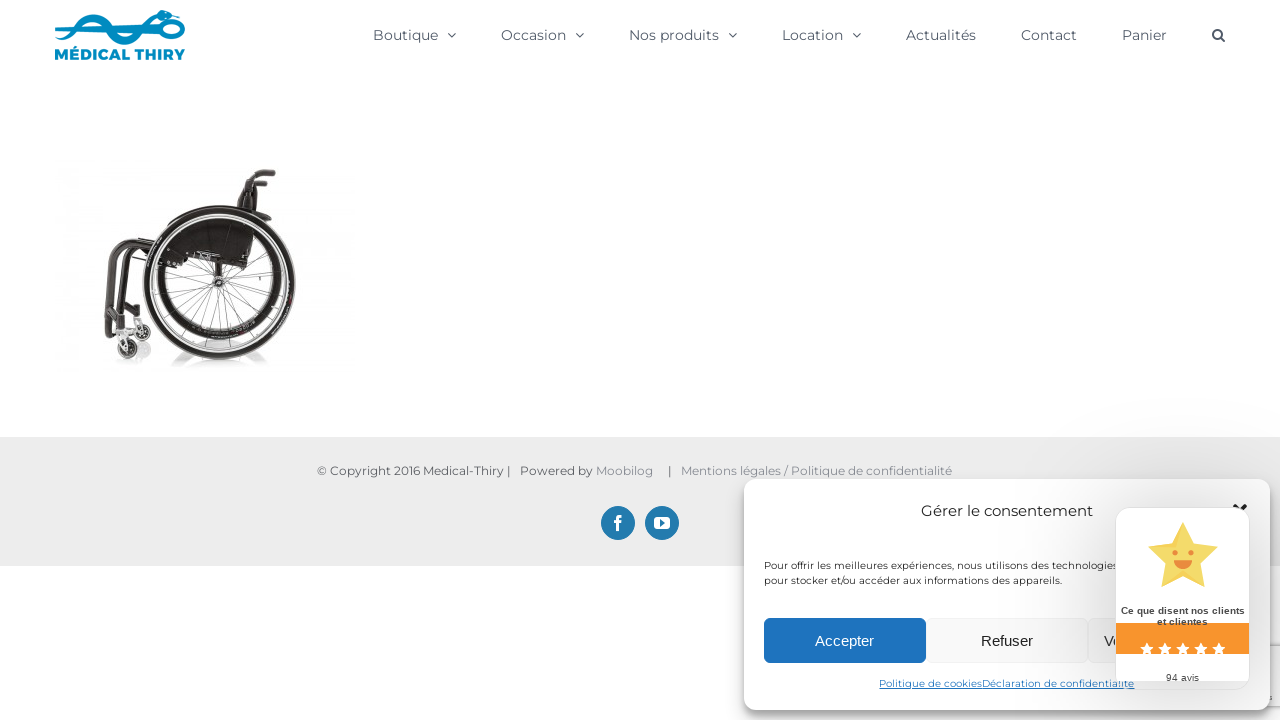

--- FILE ---
content_type: text/html; charset=UTF-8
request_url: https://medical-thiry.fr/fauteuils-roulants-actifs/5-progeo-noir/
body_size: 38224
content:
<!DOCTYPE html><html class="avada-html-layout-wide avada-html-header-position-top" lang="fr-FR" prefix="og: http://ogp.me/ns# fb: http://ogp.me/ns/fb#"><head><meta http-equiv="X-UA-Compatible" content="IE=edge" /><meta http-equiv="Content-Type" content="text/html; charset=utf-8"/><meta name="viewport" content="width=device-width, initial-scale=1" /><meta name='robots' content='index, follow, max-image-preview:large, max-snippet:-1, max-video-preview:-1' /><style>img:is([sizes="auto" i], [sizes^="auto," i]) { contain-intrinsic-size: 3000px 1500px }</style><title>Progeo Noir - Medical-Thiry</title><link rel="canonical" href="https://medical-thiry.fr/fauteuils-roulants-actifs/5-progeo-noir/" /><meta property="og:locale" content="fr_FR" /><meta property="og:type" content="article" /><meta property="og:title" content="Progeo Noir - Medical-Thiry" /><meta property="og:url" content="https://medical-thiry.fr/fauteuils-roulants-actifs/5-progeo-noir/" /><meta property="og:site_name" content="Medical-Thiry" /><meta property="article:publisher" content="https://www.facebook.com/medicalthiry/" /><meta property="article:modified_time" content="2016-03-16T16:29:01+00:00" /><meta property="og:image" content="https://medical-thiry.fr/fauteuils-roulants-actifs/5-progeo-noir" /><meta property="og:image:width" content="800" /><meta property="og:image:height" content="566" /><meta property="og:image:type" content="image/jpeg" /><meta name="twitter:card" content="summary_large_image" /> <script type="application/ld+json" class="yoast-schema-graph">{"@context":"https://schema.org","@graph":[{"@type":"WebPage","@id":"https://medical-thiry.fr/fauteuils-roulants-actifs/5-progeo-noir/","url":"https://medical-thiry.fr/fauteuils-roulants-actifs/5-progeo-noir/","name":"Progeo Noir - Medical-Thiry","isPartOf":{"@id":"https://medical-thiry.fr/#website"},"primaryImageOfPage":{"@id":"https://medical-thiry.fr/fauteuils-roulants-actifs/5-progeo-noir/#primaryimage"},"image":{"@id":"https://medical-thiry.fr/fauteuils-roulants-actifs/5-progeo-noir/#primaryimage"},"thumbnailUrl":"https://medical-thiry.fr/wp-content/uploads/2016/03/5-Progeo-Noir.jpg","datePublished":"2016-03-16T16:28:50+00:00","dateModified":"2016-03-16T16:29:01+00:00","breadcrumb":{"@id":"https://medical-thiry.fr/fauteuils-roulants-actifs/5-progeo-noir/#breadcrumb"},"inLanguage":"fr-FR","potentialAction":[{"@type":"ReadAction","target":["https://medical-thiry.fr/fauteuils-roulants-actifs/5-progeo-noir/"]}]},{"@type":"ImageObject","inLanguage":"fr-FR","@id":"https://medical-thiry.fr/fauteuils-roulants-actifs/5-progeo-noir/#primaryimage","url":"https://medical-thiry.fr/wp-content/uploads/2016/03/5-Progeo-Noir.jpg","contentUrl":"https://medical-thiry.fr/wp-content/uploads/2016/03/5-Progeo-Noir.jpg","width":800,"height":566},{"@type":"BreadcrumbList","@id":"https://medical-thiry.fr/fauteuils-roulants-actifs/5-progeo-noir/#breadcrumb","itemListElement":[{"@type":"ListItem","position":1,"name":"Accueil","item":"https://medical-thiry.fr/"},{"@type":"ListItem","position":2,"name":"Fauteuils Roulants Actifs","item":"https://medical-thiry.fr/fauteuils-roulants-actifs/"},{"@type":"ListItem","position":3,"name":"Progeo Noir"}]},{"@type":"WebSite","@id":"https://medical-thiry.fr/#website","url":"https://medical-thiry.fr/","name":"Medical-Thiry","description":"Ensemble nous le pouvons","potentialAction":[{"@type":"SearchAction","target":{"@type":"EntryPoint","urlTemplate":"https://medical-thiry.fr/?s={search_term_string}"},"query-input":{"@type":"PropertyValueSpecification","valueRequired":true,"valueName":"search_term_string"}}],"inLanguage":"fr-FR"}]}</script> <link rel='dns-prefetch' href='//www.googletagmanager.com' /><link rel='dns-prefetch' href='//fonts.googleapis.com' /><link rel="alternate" type="application/rss+xml" title="Medical-Thiry &raquo; Flux" href="https://medical-thiry.fr/feed/" /><link rel="alternate" type="application/rss+xml" title="Medical-Thiry &raquo; Flux des commentaires" href="https://medical-thiry.fr/comments/feed/" /><link rel="shortcut icon" href="https://medical-thiry.fr/wp-content/uploads/2020/10/favicon-16x16-1.png" type="image/x-icon" /><link rel="alternate" type="application/rss+xml" title="Medical-Thiry &raquo; Progeo Noir Flux des commentaires" href="https://medical-thiry.fr/fauteuils-roulants-actifs/5-progeo-noir/feed/" /><meta property="og:title" content="Progeo Noir"/><meta property="og:type" content="article"/><meta property="og:url" content="https://medical-thiry.fr/fauteuils-roulants-actifs/5-progeo-noir/"/><meta property="og:site_name" content="Medical-Thiry"/><meta property="og:description" content=""/><meta property="og:image" content="https://medical-thiry.fr/wp-content/uploads/2017/08/logo-medical-thiry-court.png"/> <script defer src="[data-uri]"></script> <!-- <link rel='stylesheet' id='acfwf-wc-cart-block-integration-css' href='https://medical-thiry.fr/wp-content/cache/autoptimize/autoptimize_single_9364cc26dbea582f7274cf8e7825c4cc.php?ver=1743173344' type='text/css' media='all' /> --><!-- <link rel='stylesheet' id='acfwf-wc-checkout-block-integration-css' href='https://medical-thiry.fr/wp-content/cache/autoptimize/autoptimize_single_376c919b98a568ec2eeb63a4e3af59ad.php?ver=1743173344' type='text/css' media='all' /> --><!-- <link rel='stylesheet' id='layerslider-css' href='https://medical-thiry.fr/wp-content/cache/autoptimize/autoptimize_single_21309fe73b8df217f0fdcc943e14cd3e.php?ver=7.2.5' type='text/css' media='all' /> -->
<link rel="stylesheet" type="text/css" href="//medical-thiry.fr/wp-content/cache/wpfc-minified/8biojnqg/2l5ud.css" media="all"/><link rel='stylesheet' id='ls-google-fonts-css' href='https://fonts.googleapis.com/css?family=Lato:100,100i,200,200i,300,300i,400,400i,500,500i,600,600i,700,700i,800,800i,900,900i%7COpen+Sans:100,100i,200,200i,300,300i,400,400i,500,500i,600,600i,700,700i,800,800i,900,900i%7CIndie+Flower:100,100i,200,200i,300,300i,400,400i,500,500i,600,600i,700,700i,800,800i,900,900i%7COswald:100,100i,200,200i,300,300i,400,400i,500,500i,600,600i,700,700i,800,800i,900,900i' type='text/css' media='all' /><style id='wp-emoji-styles-inline-css' type='text/css'>img.wp-smiley, img.emoji {
display: inline !important;
border: none !important;
box-shadow: none !important;
height: 1em !important;
width: 1em !important;
margin: 0 0.07em !important;
vertical-align: -0.1em !important;
background: none !important;
padding: 0 !important;
}</style><!-- <link rel='stylesheet' id='acfw-blocks-frontend-css' href='https://medical-thiry.fr/wp-content/cache/autoptimize/autoptimize_single_3266d36593f505b23bd390029e6a77c5.php?ver=4.6.5.2' type='text/css' media='all' /> --><!-- <link rel='stylesheet' id='cr-frontend-css-css' href='https://medical-thiry.fr/wp-content/cache/autoptimize/autoptimize_single_184b62ceca38c2aaf47f33a1386dd877.php?ver=5.76.0' type='text/css' media='all' /> --><!-- <link rel='stylesheet' id='cr-badges-css-css' href='https://medical-thiry.fr/wp-content/cache/autoptimize/autoptimize_single_3def78a861bac1c74dac40f7ed02a766.php?ver=5.76.0' type='text/css' media='all' /> -->
<link rel="stylesheet" type="text/css" href="//medical-thiry.fr/wp-content/cache/wpfc-minified/eivsbzqg/8f5os.css" media="all"/><style id='dominant-color-styles-inline-css' type='text/css'>img[data-dominant-color]:not(.has-transparency) { background-color: var(--dominant-color); }</style><style id='woocommerce-inline-inline-css' type='text/css'>.woocommerce form .form-row .required { visibility: visible; }</style><!-- <link rel='stylesheet' id='paypalplus-woocommerce-front-css' href='https://medical-thiry.fr/wp-content/plugins/woo-paypalplus/public/css/front.min.css?ver=1659613669' type='text/css' media='screen' /> -->
<link rel="stylesheet" type="text/css" href="//medical-thiry.fr/wp-content/cache/wpfc-minified/qa6th40f/dtbev.css" media="screen"/><!-- <link rel='stylesheet' id='cmplz-general-css' href='https://medical-thiry.fr/wp-content/plugins/complianz-gdpr/assets/css/cookieblocker.min.css?ver=1745485521' type='text/css' media='all' /> --><!-- <link rel='stylesheet' id='avada-parent-stylesheet-css' href='https://medical-thiry.fr/wp-content/themes/Avada/style.css?ver=3b4ac767f2f3ee4c36695c5804567482' type='text/css' media='all' /> --><!-- <link rel='stylesheet' id='dflip-style-css' href='https://medical-thiry.fr/wp-content/plugins/3d-flipbook-dflip-lite/assets/css/dflip.min.css?ver=2.3.65' type='text/css' media='all' /> --><!-- <link rel='stylesheet' id='wpdreams-asl-basic-css' href='https://medical-thiry.fr/wp-content/cache/autoptimize/autoptimize_single_783227280517e9ab4448688981a5b027.php?ver=4.12.7' type='text/css' media='all' /> --><!-- <link rel='stylesheet' id='wpdreams-asl-instance-css' href='https://medical-thiry.fr/wp-content/cache/autoptimize/autoptimize_single_3174c6856a9a534d015e5e43547daacd.php?ver=4.12.7' type='text/css' media='all' /> -->
<link rel="stylesheet" type="text/css" href="//medical-thiry.fr/wp-content/cache/wpfc-minified/etgm4erd/8f5os.css" media="all"/><style id='akismet-widget-style-inline-css' type='text/css'>.a-stats {
--akismet-color-mid-green: #357b49;
--akismet-color-white: #fff;
--akismet-color-light-grey: #f6f7f7;
max-width: 350px;
width: auto;
}
.a-stats * {
all: unset;
box-sizing: border-box;
}
.a-stats strong {
font-weight: 600;
}
.a-stats a.a-stats__link,
.a-stats a.a-stats__link:visited,
.a-stats a.a-stats__link:active {
background: var(--akismet-color-mid-green);
border: none;
box-shadow: none;
border-radius: 8px;
color: var(--akismet-color-white);
cursor: pointer;
display: block;
font-family: -apple-system, BlinkMacSystemFont, 'Segoe UI', 'Roboto', 'Oxygen-Sans', 'Ubuntu', 'Cantarell', 'Helvetica Neue', sans-serif;
font-weight: 500;
padding: 12px;
text-align: center;
text-decoration: none;
transition: all 0.2s ease;
}
/* Extra specificity to deal with TwentyTwentyOne focus style */
.widget .a-stats a.a-stats__link:focus {
background: var(--akismet-color-mid-green);
color: var(--akismet-color-white);
text-decoration: none;
}
.a-stats a.a-stats__link:hover {
filter: brightness(110%);
box-shadow: 0 4px 12px rgba(0, 0, 0, 0.06), 0 0 2px rgba(0, 0, 0, 0.16);
}
.a-stats .count {
color: var(--akismet-color-white);
display: block;
font-size: 1.5em;
line-height: 1.4;
padding: 0 13px;
white-space: nowrap;
}</style><!-- <link rel='stylesheet' id='yith_wapo_front-css' href='https://medical-thiry.fr/wp-content/cache/autoptimize/autoptimize_single_2c7990c549a767ae60a5c9f3d4122112.php?ver=4.20.0' type='text/css' media='all' /> -->
<link rel="stylesheet" type="text/css" href="//medical-thiry.fr/wp-content/cache/wpfc-minified/jyt17swl/hr2vt.css" media="all"/><style id='yith_wapo_front-inline-css' type='text/css'>:root{--yith-wapo-required-option-color:#AF2323;--yith-wapo-checkbox-style:50%;--yith-wapo-color-swatch-style:2px;--yith-wapo-label-font-size:16px;--yith-wapo-description-font-size:12px;--yith-wapo-color-swatch-size:40px;--yith-wapo-block-padding:0px 0px 0px 0px ;--yith-wapo-block-background-color:#ffffff;--yith-wapo-accent-color-color:#03bfac;--yith-wapo-form-border-color-color:#7a7a7a;--yith-wapo-price-box-colors-text:#474747;--yith-wapo-price-box-colors-background:#ffffff;--yith-wapo-uploads-file-colors-background:#f3f3f3;--yith-wapo-uploads-file-colors-border:#c4c4c4;--yith-wapo-tooltip-colors-text:#ffffff;--yith-wapo-tooltip-colors-background:#03bfac;}</style><!-- <link rel='stylesheet' id='dashicons-css' href='https://medical-thiry.fr/wp-includes/css/dashicons.min.css?ver=3b4ac767f2f3ee4c36695c5804567482' type='text/css' media='all' /> -->
<link rel="stylesheet" type="text/css" href="//medical-thiry.fr/wp-content/cache/wpfc-minified/ke13g2d5/hr2vt.css" media="all"/><style id='dashicons-inline-css' type='text/css'>[data-font="Dashicons"]:before {font-family: 'Dashicons' !important;content: attr(data-icon) !important;speak: none !important;font-weight: normal !important;font-variant: normal !important;text-transform: none !important;line-height: 1 !important;font-style: normal !important;-webkit-font-smoothing: antialiased !important;-moz-osx-font-smoothing: grayscale !important;}</style><!-- <link rel='stylesheet' id='yith-plugin-fw-icon-font-css' href='https://medical-thiry.fr/wp-content/cache/autoptimize/autoptimize_single_a6571f9f28d67fc50465202bab206dbf.php?ver=4.7.4' type='text/css' media='all' /> --><!-- <link rel='stylesheet' id='jquery-lazyloadxt-spinner-css-css' href='https://medical-thiry.fr/wp-content/cache/autoptimize/autoptimize_single_d4a56d3242663a4b372dc090375e8136.php?ver=3b4ac767f2f3ee4c36695c5804567482' type='text/css' media='all' /> --><!-- <link rel='stylesheet' id='fusion-dynamic-css-css' href='https://medical-thiry.fr/wp-content/uploads/fusion-styles/80958a5871467816fe0055410eea102b.min.css?ver=3.9.2' type='text/css' media='all' /> -->
<link rel="stylesheet" type="text/css" href="//medical-thiry.fr/wp-content/cache/wpfc-minified/1cxmwhlh/7psrb.css" media="all"/> <script type="text/template" id="tmpl-variation-template"><div class="woocommerce-variation-description">{{{ data.variation.variation_description }}}</div>
<div class="woocommerce-variation-price">{{{ data.variation.price_html }}}</div>
<div class="woocommerce-variation-availability">{{{ data.variation.availability_html }}}</div></script> <script type="text/template" id="tmpl-unavailable-variation-template"><p role="alert">Désolé, ce produit n&rsquo;est pas disponible. Veuillez choisir une combinaison différente.</p></script> <script src='//medical-thiry.fr/wp-content/cache/wpfc-minified/d4rzpbmx/dtbev.js' type="text/javascript"></script>
<!-- <script src="https://medical-thiry.fr/wp-includes/js/jquery/jquery.min.js?ver=3.7.1" id="jquery-core-js"></script> --> <!-- <script defer src="https://medical-thiry.fr/wp-includes/js/jquery/jquery-migrate.min.js?ver=3.4.1" id="jquery-migrate-js"></script> --> <script defer id="layerslider-utils-js-extra" src="[data-uri]"></script> <script src='//medical-thiry.fr/wp-content/cache/wpfc-minified/fqbutemd/htiv1.js' type="text/javascript"></script>
<!-- <script defer src="https://medical-thiry.fr/wp-content/cache/autoptimize/autoptimize_single_7290f615d9c37eefaff298dea30c0472.php?ver=7.2.5" id="layerslider-utils-js"></script> --> <!-- <script src="https://medical-thiry.fr/wp-content/plugins/LayerSlider/assets/static/layerslider/js/layerslider.kreaturamedia.jquery.js?ver=7.2.5" id="layerslider-js"></script> --> <!-- <script defer src="https://medical-thiry.fr/wp-content/cache/autoptimize/autoptimize_single_361eef4b342ac96e06df4dc2db49ea68.php?ver=7.2.5" id="layerslider-transitions-js"></script> --> <!-- <script src="https://medical-thiry.fr/wp-includes/js/dist/hooks.min.js?ver=4d63a3d491d11ffd8ac6" id="wp-hooks-js"></script> --> <script defer id="say-what-js-js-extra" src="[data-uri]"></script> <script src='//medical-thiry.fr/wp-content/cache/wpfc-minified/efvjxozo/htajp.js' type="text/javascript"></script>
<!-- <script defer src="https://medical-thiry.fr/wp-content/cache/autoptimize/autoptimize_single_ecbe920af17c9463c7b4110e89522c2c.php?ver=fd31684c45e4d85aeb4e" id="say-what-js-js"></script> --> <!-- <script defer src="https://medical-thiry.fr/wp-content/plugins/woocommerce/assets/js/jquery-blockui/jquery.blockUI.min.js?ver=2.7.0-wc.9.8.6" id="jquery-blockui-js" data-wp-strategy="defer"></script> --> <script defer id="wc-add-to-cart-js-extra" src="[data-uri]"></script> <script src='//medical-thiry.fr/wp-content/cache/wpfc-minified/e6hrfrnj/c0sk8.js' type="text/javascript"></script>
<!-- <script src="https://medical-thiry.fr/wp-content/plugins/woocommerce/assets/js/frontend/add-to-cart.min.js?ver=9.8.6" id="wc-add-to-cart-js" defer data-wp-strategy="defer"></script> --> <!-- <script src="https://medical-thiry.fr/wp-content/plugins/woocommerce/assets/js/js-cookie/js.cookie.min.js?ver=2.1.4-wc.9.8.6" id="js-cookie-js" defer data-wp-strategy="defer"></script> --> <script defer id="woocommerce-js-extra" src="[data-uri]"></script> <script src='//medical-thiry.fr/wp-content/cache/wpfc-minified/diknyyeb/c0sk8.js' type="text/javascript"></script>
<!-- <script src="https://medical-thiry.fr/wp-content/plugins/woocommerce/assets/js/frontend/woocommerce.min.js?ver=9.8.6" id="woocommerce-js" defer data-wp-strategy="defer"></script> --> <!-- <script defer src="https://medical-thiry.fr/wp-includes/js/underscore.min.js?ver=1.13.7" id="underscore-js"></script> --> <script defer id="wp-util-js-extra" src="[data-uri]"></script> <script src='//medical-thiry.fr/wp-content/cache/wpfc-minified/kpmfy3sf/c0sk8.js' type="text/javascript"></script>
<!-- <script defer src="https://medical-thiry.fr/wp-includes/js/wp-util.min.js?ver=3b4ac767f2f3ee4c36695c5804567482" id="wp-util-js"></script> -->    <script defer src="https://www.googletagmanager.com/gtag/js?id=G-5QSZJDZ7TW" id="google_gtagjs-js"></script> <script defer id="google_gtagjs-js-after" src="[data-uri]"></script> <meta name="generator" content="Powered by LayerSlider 7.2.5 - Multi-Purpose, Responsive, Parallax, Mobile-Friendly Slider Plugin for WordPress." /><link rel="https://api.w.org/" href="https://medical-thiry.fr/wp-json/" /><link rel="alternate" title="JSON" type="application/json" href="https://medical-thiry.fr/wp-json/wp/v2/media/888" /><link rel="EditURI" type="application/rsd+xml" title="RSD" href="https://medical-thiry.fr/xmlrpc.php?rsd" /><link rel="alternate" title="oEmbed (JSON)" type="application/json+oembed" href="https://medical-thiry.fr/wp-json/oembed/1.0/embed?url=https%3A%2F%2Fmedical-thiry.fr%2Ffauteuils-roulants-actifs%2F5-progeo-noir%2F" /><link rel="alternate" title="oEmbed (XML)" type="text/xml+oembed" href="https://medical-thiry.fr/wp-json/oembed/1.0/embed?url=https%3A%2F%2Fmedical-thiry.fr%2Ffauteuils-roulants-actifs%2F5-progeo-noir%2F&#038;format=xml" /><meta name="generator" content="dominant-color-images 1.2.0"><meta name="generator" content="Site Kit by Google 1.151.0" /><meta name="generator" content="performance-lab 3.9.0; plugins: dominant-color-images, webp-uploads"><meta name="generator" content="webp-uploads 2.5.1"><style>.cmplz-hidden {
display: none !important;
}</style><style type="text/css" id="css-fb-visibility">@media screen and (max-width: 640px){.fusion-no-small-visibility{display:none !important;}body .sm-text-align-center{text-align:center !important;}body .sm-text-align-left{text-align:left !important;}body .sm-text-align-right{text-align:right !important;}body .sm-flex-align-center{justify-content:center !important;}body .sm-flex-align-flex-start{justify-content:flex-start !important;}body .sm-flex-align-flex-end{justify-content:flex-end !important;}body .sm-mx-auto{margin-left:auto !important;margin-right:auto !important;}body .sm-ml-auto{margin-left:auto !important;}body .sm-mr-auto{margin-right:auto !important;}body .fusion-absolute-position-small{position:absolute;top:auto;width:100%;}.awb-sticky.awb-sticky-small{ position: sticky; top: var(--awb-sticky-offset,0); }}@media screen and (min-width: 641px) and (max-width: 1024px){.fusion-no-medium-visibility{display:none !important;}body .md-text-align-center{text-align:center !important;}body .md-text-align-left{text-align:left !important;}body .md-text-align-right{text-align:right !important;}body .md-flex-align-center{justify-content:center !important;}body .md-flex-align-flex-start{justify-content:flex-start !important;}body .md-flex-align-flex-end{justify-content:flex-end !important;}body .md-mx-auto{margin-left:auto !important;margin-right:auto !important;}body .md-ml-auto{margin-left:auto !important;}body .md-mr-auto{margin-right:auto !important;}body .fusion-absolute-position-medium{position:absolute;top:auto;width:100%;}.awb-sticky.awb-sticky-medium{ position: sticky; top: var(--awb-sticky-offset,0); }}@media screen and (min-width: 1025px){.fusion-no-large-visibility{display:none !important;}body .lg-text-align-center{text-align:center !important;}body .lg-text-align-left{text-align:left !important;}body .lg-text-align-right{text-align:right !important;}body .lg-flex-align-center{justify-content:center !important;}body .lg-flex-align-flex-start{justify-content:flex-start !important;}body .lg-flex-align-flex-end{justify-content:flex-end !important;}body .lg-mx-auto{margin-left:auto !important;margin-right:auto !important;}body .lg-ml-auto{margin-left:auto !important;}body .lg-mr-auto{margin-right:auto !important;}body .fusion-absolute-position-large{position:absolute;top:auto;width:100%;}.awb-sticky.awb-sticky-large{ position: sticky; top: var(--awb-sticky-offset,0); }}</style><noscript><style>.woocommerce-product-gallery{ opacity: 1 !important; }</style></noscript><link rel="preconnect" href="https://fonts.gstatic.com" crossorigin /><link rel="preload" as="style" href="//fonts.googleapis.com/css?family=Open+Sans&display=swap" /><link rel="stylesheet" href="//fonts.googleapis.com/css?family=Open+Sans&display=swap" media="all" /><style type="text/css" id="custom-background-css">body.custom-background { background-image: url("https://medical-thiry.fr/wp-content/uploads/2021/10/Remise-2E-par-sachet.png"); background-position: center center; background-size: contain; background-repeat: repeat; background-attachment: scroll; }</style><meta name="redi-version" content="1.2.6" />  <script defer src="[data-uri]"></script> <meta name="generator" content="Powered by Slider Revolution 6.5.25 - responsive, Mobile-Friendly Slider Plugin for WordPress with comfortable drag and drop interface." /><style>div[id*='ajaxsearchlitesettings'].searchsettings .asl_option_inner label {
font-size: 0px !important;
color: rgba(0, 0, 0, 0);
}
div[id*='ajaxsearchlitesettings'].searchsettings .asl_option_inner label:after {
font-size: 11px !important;
position: absolute;
top: 0;
left: 0;
z-index: 1;
}
.asl_w_container {
width: 100%;
margin: 0px 0px 0px 0px;
min-width: 200px;
}
div[id*='ajaxsearchlite'].asl_m {
width: 100%;
}
div[id*='ajaxsearchliteres'].wpdreams_asl_results div.resdrg span.highlighted {
font-weight: bold;
color: rgba(217, 49, 43, 1);
background-color: rgba(238, 238, 238, 1);
}
div[id*='ajaxsearchliteres'].wpdreams_asl_results .results img.asl_image {
width: 70px;
height: 70px;
object-fit: cover;
}
div.asl_r .results {
max-height: none;
}
div.asl_r.asl_w.vertical .results .item::after {
display: block;
position: absolute;
bottom: 0;
content: '';
height: 1px;
width: 100%;
background: #D8D8D8;
}
div.asl_r.asl_w.vertical .results .item.asl_last_item::after {
display: none;
}</style><link rel="modulepreload" href="https://medical-thiry.fr/wp-content/plugins/advanced-coupons-for-woocommerce-free/dist/common/NoticesPlugin.4b31c3cc.js"  /><link rel="modulepreload" href="https://medical-thiry.fr/wp-content/plugins/advanced-coupons-for-woocommerce-free/dist/common/NoticesPlugin.4b31c3cc.js"  /><link rel="icon" href="https://medical-thiry.fr/wp-content/uploads/2024/10/cropped-logos-MD-01-scaled-1-32x32.webp" sizes="32x32" /><link rel="icon" href="https://medical-thiry.fr/wp-content/uploads/2024/10/cropped-logos-MD-01-scaled-1-192x192.webp" sizes="192x192" /><link rel="apple-touch-icon" href="https://medical-thiry.fr/wp-content/uploads/2024/10/cropped-logos-MD-01-scaled-1-180x180.webp" /><meta name="msapplication-TileImage" content="https://medical-thiry.fr/wp-content/uploads/2024/10/cropped-logos-MD-01-scaled-1-270x270.webp" /><style type="text/css" id="wp-custom-css">/* Effet zoom fluide au survol des images produits */
.woocommerce ul.products li.product img {
transition: transform 0.4s ease-in-out;
}
.woocommerce ul.products li.product:hover img {
transform: scale(1.08); /* augmente à 108% */
}</style> <script defer src="[data-uri]"></script> </head><body data-rsssl=1 class="attachment wp-singular attachment-template-default attachmentid-888 attachment-jpeg custom-background wp-theme-Avada wp-child-theme-Avada-Child-Theme theme-Avada woocommerce-no-js fusion-image-hovers fusion-pagination-sizing fusion-button_type-flat fusion-button_span-no fusion-button_gradient-linear avada-image-rollover-circle-yes avada-image-rollover-yes avada-image-rollover-direction-bottom fusion-body ltr fusion-sticky-header no-tablet-sticky-header no-mobile-sticky-header avada-has-rev-slider-styles fusion-disable-outline fusion-sub-menu-fade mobile-logo-pos-left layout-wide-mode avada-has-boxed-modal-shadow-none layout-scroll-offset-full avada-has-zero-margin-offset-top fusion-top-header menu-text-align-left fusion-woo-product-design-clean fusion-woo-shop-page-columns-4 fusion-woo-related-columns-4 fusion-woo-archive-page-columns-3 fusion-woocommerce-equal-heights avada-has-woo-gallery-disabled woo-sale-badge-circle woo-outofstock-badge-top_bar mobile-menu-design-modern fusion-show-pagination-text fusion-header-layout-v1 avada-responsive avada-footer-fx-none avada-menu-highlight-style-bar fusion-search-form-clean fusion-main-menu-search-dropdown fusion-avatar-circle avada-dropdown-styles avada-blog-layout-large avada-blog-archive-layout-medium avada-header-shadow-no avada-menu-icon-position-left avada-has-megamenu-shadow avada-has-mainmenu-dropdown-divider avada-has-mobile-menu-search avada-has-main-nav-search-icon avada-has-breadcrumb-mobile-hidden avada-has-titlebar-hide avada-has-pagination-padding avada-flyout-menu-direction-fade avada-ec-views-v1" data-awb-post-id="888"> <noscript> <iframe src="https://www.googletagmanager.com/ns.html?id=GTM-KB46HLZ" height="0" width="0" style="display:none;visibility:hidden"></iframe> </noscript> <a class="skip-link screen-reader-text" href="#content">Passer au contenu</a><div id="boxed-wrapper"><div id="wrapper" class="fusion-wrapper"><div id="home" style="position:relative;top:-1px;"></div><header class="fusion-header-wrapper"><div class="fusion-header-v1 fusion-logo-alignment fusion-logo-left fusion-sticky-menu- fusion-sticky-logo- fusion-mobile-logo-  fusion-mobile-menu-design-modern"><div class="fusion-header-sticky-height"></div><div class="fusion-header"><div class="fusion-row"><div class="fusion-logo" data-margin-top="10px" data-margin-bottom="10px" data-margin-left="0px" data-margin-right="0px"> <a class="fusion-logo-link"  href="https://medical-thiry.fr/" > <img src="https://medical-thiry.fr/wp-content/uploads/2017/08/logo-medical-thiry-court.png" srcset="https://medical-thiry.fr/wp-content/uploads/2017/08/logo-medical-thiry-court.png 1x, https://medical-thiry.fr/wp-content/uploads/2017/08/logo-medical-thiry-long.png 2x" width="130" height="50" style="max-height:50px;height:auto;" alt="Medical-Thiry Logo" data-retina_logo_url="https://medical-thiry.fr/wp-content/uploads/2017/08/logo-medical-thiry-long.png" class="fusion-standard-logo" /> </a></div><nav class="fusion-main-menu" aria-label="Menu principal"><ul id="menu-menu-principal" class="fusion-menu"><li  id="menu-item-8645"  class="menu-item menu-item-type-post_type menu-item-object-page menu-item-has-children menu-item-8645 fusion-dropdown-menu"  data-item-id="8645"><a  href="https://medical-thiry.fr/boutique/" class="fusion-bar-highlight"><span class="menu-text">Boutique</span> <span class="fusion-caret"><i class="fusion-dropdown-indicator" aria-hidden="true"></i></span></a><ul class="sub-menu"><li  id="menu-item-8599"  class="menu-item menu-item-type-taxonomy menu-item-object-product_cat menu-item-8599 fusion-dropdown-submenu" ><a  href="https://medical-thiry.fr/categorie/covid-19/" class="fusion-bar-highlight"><span>Covid-19</span></a></li><li  id="menu-item-9796"  class="menu-item menu-item-type-taxonomy menu-item-object-product_cat menu-item-9796 fusion-dropdown-submenu" ><a  href="https://medical-thiry.fr/categorie/octobre-rose/" class="fusion-bar-highlight"><span>Octobre Rose</span></a></li><li  id="menu-item-9105"  class="menu-item menu-item-type-taxonomy menu-item-object-product_cat menu-item-9105 fusion-dropdown-submenu" ><a  href="https://medical-thiry.fr/categorie/electrodes-pour-tens/" class="fusion-bar-highlight"><span>Electrodes &amp; Kits pour TENS</span></a></li><li  id="menu-item-8601"  class="menu-item menu-item-type-taxonomy menu-item-object-product_cat menu-item-8601 fusion-dropdown-submenu" ><a  href="https://medical-thiry.fr/categorie/fauteuil-roulant/" class="fusion-bar-highlight"><span>Fauteuil Roulant</span></a></li><li  id="menu-item-8602"  class="menu-item menu-item-type-taxonomy menu-item-object-product_cat menu-item-has-children menu-item-8602 fusion-dropdown-submenu" ><a  href="https://medical-thiry.fr/categorie/hygiene-et-soins/" class="fusion-bar-highlight"><span>Hygiène et soin</span></a><ul class="sub-menu"><li  id="menu-item-8603"  class="menu-item menu-item-type-taxonomy menu-item-object-product_cat menu-item-8603" ><a  href="https://medical-thiry.fr/categorie/hygiene-et-soins/cremes/" class="fusion-bar-highlight"><span>Crèmes</span></a></li><li  id="menu-item-8604"  class="menu-item menu-item-type-taxonomy menu-item-object-product_cat menu-item-8604" ><a  href="https://medical-thiry.fr/categorie/hygiene-et-soins/savon/" class="fusion-bar-highlight"><span>Savon</span></a></li><li  id="menu-item-8605"  class="menu-item menu-item-type-taxonomy menu-item-object-product_cat menu-item-8605" ><a  href="https://medical-thiry.fr/categorie/hygiene-et-soins/toilette/" class="fusion-bar-highlight"><span>Toilette</span></a></li></ul></li><li  id="menu-item-8612"  class="menu-item menu-item-type-taxonomy menu-item-object-product_cat menu-item-has-children menu-item-8612 fusion-dropdown-submenu" ><a  href="https://medical-thiry.fr/categorie/incontinence/" class="fusion-bar-highlight"><span>Incontinence</span></a><ul class="sub-menu"><li  id="menu-item-8613"  class="menu-item menu-item-type-taxonomy menu-item-object-product_cat menu-item-8613" ><a  href="https://medical-thiry.fr/categorie/incontinence/aleses/" class="fusion-bar-highlight"><span>Alèses</span></a></li><li  id="menu-item-8614"  class="menu-item menu-item-type-taxonomy menu-item-object-product_cat menu-item-8614" ><a  href="https://medical-thiry.fr/categorie/incontinence/change-complet/" class="fusion-bar-highlight"><span>Change Complet</span></a></li><li  id="menu-item-8615"  class="menu-item menu-item-type-taxonomy menu-item-object-product_cat menu-item-8615" ><a  href="https://medical-thiry.fr/categorie/incontinence/couche-droite/" class="fusion-bar-highlight"><span>Couche droite</span></a></li><li  id="menu-item-8616"  class="menu-item menu-item-type-taxonomy menu-item-object-product_cat menu-item-8616" ><a  href="https://medical-thiry.fr/categorie/incontinence/echantillons/" class="fusion-bar-highlight"><span>Echantillons</span></a></li><li  id="menu-item-8622"  class="menu-item menu-item-type-taxonomy menu-item-object-product_cat menu-item-8622" ><a  href="https://medical-thiry.fr/categorie/incontinence/slip-absorbant/" class="fusion-bar-highlight"><span>Slips absorbants</span></a></li><li  id="menu-item-8621"  class="menu-item menu-item-type-taxonomy menu-item-object-product_cat menu-item-8621" ><a  href="https://medical-thiry.fr/categorie/incontinence/protection-anatomique/" class="fusion-bar-highlight"><span>Protection anatomique</span></a></li></ul></li><li  id="menu-item-8606"  class="menu-item menu-item-type-taxonomy menu-item-object-product_cat menu-item-has-children menu-item-8606 fusion-dropdown-submenu" ><a  href="https://medical-thiry.fr/categorie/idees-cadeaux/" class="fusion-bar-highlight"><span>Idées Cadeaux</span></a><ul class="sub-menu"><li  id="menu-item-8611"  class="menu-item menu-item-type-taxonomy menu-item-object-product_cat menu-item-8611" ><a  href="https://medical-thiry.fr/categorie/octobre-rose/" class="fusion-bar-highlight"><span>Octobre Rose</span></a></li><li  id="menu-item-8609"  class="menu-item menu-item-type-taxonomy menu-item-object-product_cat menu-item-8609" ><a  href="https://medical-thiry.fr/categorie/idees-cadeaux/gourdes/" class="fusion-bar-highlight"><span>Gourdes</span></a></li><li  id="menu-item-8608"  class="menu-item menu-item-type-taxonomy menu-item-object-product_cat menu-item-8608" ><a  href="https://medical-thiry.fr/categorie/idees-cadeaux/chaussures-idees-cadeaux/" class="fusion-bar-highlight"><span>Chaussures</span></a></li><li  id="menu-item-8668"  class="menu-item menu-item-type-taxonomy menu-item-object-product_cat menu-item-8668" ><a  href="https://medical-thiry.fr/categorie/idees-cadeaux/hygiene-et-soin/" class="fusion-bar-highlight"><span>Hygiène et soin</span></a></li><li  id="menu-item-8669"  class="menu-item menu-item-type-taxonomy menu-item-object-product_cat menu-item-has-children menu-item-8669" ><a  href="https://medical-thiry.fr/categorie/idees-cadeaux/professionnels-de-sante/" class="fusion-bar-highlight"><span>Professionnels de santé</span></a><ul class="sub-menu"><li  id="menu-item-12872"  class="menu-item menu-item-type-taxonomy menu-item-object-product_cat menu-item-12872" ><a  href="https://medical-thiry.fr/categorie/professionnel-de-sante/pansement-hydrocellulaire/" class="fusion-bar-highlight"><span>Pansement hydrocellulaire</span></a></li></ul></li><li  id="menu-item-8610"  class="menu-item menu-item-type-taxonomy menu-item-object-product_cat menu-item-8610" ><a  href="https://medical-thiry.fr/categorie/idees-cadeaux/hiver/" class="fusion-bar-highlight"><span>Hiver</span></a></li><li  id="menu-item-8663"  class="menu-item menu-item-type-taxonomy menu-item-object-product_cat menu-item-8663" ><a  href="https://medical-thiry.fr/categorie/idees-cadeaux/confort-a-la-maison/" class="fusion-bar-highlight"><span>Confort à la maison</span></a></li><li  id="menu-item-8665"  class="menu-item menu-item-type-taxonomy menu-item-object-product_cat menu-item-8665" ><a  href="https://medical-thiry.fr/categorie/idees-cadeaux/exterieur/" class="fusion-bar-highlight"><span>Extérieur</span></a></li><li  id="menu-item-8607"  class="menu-item menu-item-type-taxonomy menu-item-object-product_cat menu-item-8607" ><a  href="https://medical-thiry.fr/categorie/idees-cadeaux/autre/" class="fusion-bar-highlight"><span>Autre</span></a></li></ul></li><li  id="menu-item-8632"  class="menu-item menu-item-type-taxonomy menu-item-object-product_cat menu-item-has-children menu-item-8632 fusion-dropdown-submenu" ><a  href="https://medical-thiry.fr/categorie/quotidien/" class="fusion-bar-highlight"><span>Quotidien</span></a><ul class="sub-menu"><li  id="menu-item-8641"  class="menu-item menu-item-type-taxonomy menu-item-object-product_cat menu-item-8641" ><a  href="https://medical-thiry.fr/categorie/sport/" class="fusion-bar-highlight"><span>Sport</span></a></li><li  id="menu-item-9283"  class="menu-item menu-item-type-taxonomy menu-item-object-product_cat menu-item-9283" ><a  href="https://medical-thiry.fr/categorie/quotidien/pediatrie/" class="fusion-bar-highlight"><span>Pédiatrie</span></a></li><li  id="menu-item-8633"  class="menu-item menu-item-type-taxonomy menu-item-object-product_cat menu-item-has-children menu-item-8633" ><a  href="https://medical-thiry.fr/categorie/quotidien/aide-a-la-marche/" class="fusion-bar-highlight"><span>Aide à la Marche</span></a><ul class="sub-menu"><li  id="menu-item-8636"  class="menu-item menu-item-type-taxonomy menu-item-object-product_cat menu-item-8636" ><a  href="https://medical-thiry.fr/categorie/quotidien/chaussures/" class="fusion-bar-highlight"><span>Chaussures</span></a></li></ul></li><li  id="menu-item-8634"  class="menu-item menu-item-type-taxonomy menu-item-object-product_cat menu-item-8634" ><a  href="https://medical-thiry.fr/categorie/quotidien/autour-de-la-cuisine/" class="fusion-bar-highlight"><span>Autour de la Cuisine</span></a></li><li  id="menu-item-8635"  class="menu-item menu-item-type-taxonomy menu-item-object-product_cat menu-item-8635" ><a  href="https://medical-thiry.fr/categorie/quotidien/chambre/" class="fusion-bar-highlight"><span>Chambre</span></a></li></ul></li><li  id="menu-item-8648"  class="menu-item menu-item-type-taxonomy menu-item-object-product_cat menu-item-has-children menu-item-8648 fusion-dropdown-submenu" ><a  href="https://medical-thiry.fr/categorie/professionnel-de-sante/" class="fusion-bar-highlight"><span>Professionnel de santé</span></a><ul class="sub-menu"><li  id="menu-item-12871"  class="menu-item menu-item-type-taxonomy menu-item-object-product_cat menu-item-12871" ><a  href="https://medical-thiry.fr/categorie/professionnel-de-sante/pansement-hydrocellulaire/" class="fusion-bar-highlight"><span>Pansement hydrocellulaire</span></a></li><li  id="menu-item-8649"  class="menu-item menu-item-type-taxonomy menu-item-object-product_cat menu-item-8649" ><a  href="https://medical-thiry.fr/categorie/professionnel-de-sante/bandes-et-pansements/" class="fusion-bar-highlight"><span>Bandes et pansements</span></a></li><li  id="menu-item-8650"  class="menu-item menu-item-type-taxonomy menu-item-object-product_cat menu-item-8650" ><a  href="https://medical-thiry.fr/categorie/professionnel-de-sante/cabinet-medical/" class="fusion-bar-highlight"><span>Cabinet Médical</span></a></li><li  id="menu-item-8651"  class="menu-item menu-item-type-taxonomy menu-item-object-product_cat menu-item-8651" ><a  href="https://medical-thiry.fr/categorie/professionnel-de-sante/compresses/" class="fusion-bar-highlight"><span>Compresses</span></a></li><li  id="menu-item-8652"  class="menu-item menu-item-type-taxonomy menu-item-object-product_cat menu-item-8652" ><a  href="https://medical-thiry.fr/categorie/professionnel-de-sante/consommables/" class="fusion-bar-highlight"><span>Consommables</span></a></li><li  id="menu-item-8653"  class="menu-item menu-item-type-taxonomy menu-item-object-product_cat menu-item-8653" ><a  href="https://medical-thiry.fr/categorie/professionnel-de-sante/desinfection/" class="fusion-bar-highlight"><span>Désinfection</span></a></li><li  id="menu-item-8654"  class="menu-item menu-item-type-taxonomy menu-item-object-product_cat menu-item-8654" ><a  href="https://medical-thiry.fr/categorie/professionnel-de-sante/diagnostique/" class="fusion-bar-highlight"><span>Diagnostique</span></a></li><li  id="menu-item-8655"  class="menu-item menu-item-type-taxonomy menu-item-object-product_cat menu-item-8655" ><a  href="https://medical-thiry.fr/categorie/professionnel-de-sante/prevelement/" class="fusion-bar-highlight"><span>Prélèvement</span></a></li><li  id="menu-item-10658"  class="menu-item menu-item-type-taxonomy menu-item-object-product_cat menu-item-10658" ><a  href="https://medical-thiry.fr/categorie/professionnel-de-sante/instruments/" class="fusion-bar-highlight"><span>Instruments</span></a></li></ul></li><li  id="menu-item-8637"  class="menu-item menu-item-type-taxonomy menu-item-object-product_cat menu-item-has-children menu-item-8637 fusion-dropdown-submenu" ><a  href="https://medical-thiry.fr/categorie/quotidien/confort-bien-etre/" class="fusion-bar-highlight"><span>Confort &amp; Bien être</span></a><ul class="sub-menu"><li  id="menu-item-8638"  class="menu-item menu-item-type-taxonomy menu-item-object-product_cat menu-item-8638" ><a  href="https://medical-thiry.fr/categorie/quotidien/coussin-de-positionnement/" class="fusion-bar-highlight"><span>Coussin de positionnement</span></a></li><li  id="menu-item-8639"  class="menu-item menu-item-type-taxonomy menu-item-object-product_cat menu-item-8639" ><a  href="https://medical-thiry.fr/categorie/quotidien/fauteuils-de-repos-releveurs/" class="fusion-bar-highlight"><span>Fauteuils de repos releveurs</span></a></li></ul></li><li  id="menu-item-8640"  class="menu-item menu-item-type-taxonomy menu-item-object-product_cat menu-item-8640 fusion-dropdown-submenu" ><a  href="https://medical-thiry.fr/categorie/quotidien/salle-de-bain/" class="fusion-bar-highlight"><span>Salle de bain</span></a></li><li  id="menu-item-8600"  class="menu-item menu-item-type-taxonomy menu-item-object-product_cat menu-item-8600 fusion-dropdown-submenu" ><a  href="https://medical-thiry.fr/categorie/defibrillateur/" class="fusion-bar-highlight"><span>Défibrillateur</span></a></li></ul></li><li  id="menu-item-13033"  class="menu-item menu-item-type-post_type menu-item-object-page menu-item-has-children menu-item-13033 fusion-dropdown-menu"  data-item-id="13033"><a  href="https://medical-thiry.fr/occasion/" class="fusion-bar-highlight"><span class="menu-text">Occasion</span> <span class="fusion-caret"><i class="fusion-dropdown-indicator" aria-hidden="true"></i></span></a><ul class="sub-menu"><li  id="menu-item-13152"  class="menu-item menu-item-type-post_type menu-item-object-page menu-item-has-children menu-item-13152 fusion-dropdown-submenu" ><a  href="https://medical-thiry.fr/occasion/pieces-detachees/" class="fusion-bar-highlight"><span>Pièces détachées</span></a><ul class="sub-menu"><li  id="menu-item-13184"  class="menu-item menu-item-type-post_type menu-item-object-page menu-item-13184" ><a  href="https://medical-thiry.fr/pieces-detachees-rollator-deambulateur/" class="fusion-bar-highlight"><span>Rollator / déambulateur</span></a></li><li  id="menu-item-13193"  class="menu-item menu-item-type-post_type menu-item-object-page menu-item-13193" ><a  href="https://medical-thiry.fr/fauteuil-roulant-confort/" class="fusion-bar-highlight"><span>Fauteuil roulant confort</span></a></li><li  id="menu-item-13206"  class="menu-item menu-item-type-post_type menu-item-object-page menu-item-13206" ><a  href="https://medical-thiry.fr/occasion/pieces-detachees/pieces-detachees-fauteuil-roulant-electrique/" class="fusion-bar-highlight"><span>Fauteuil roulant électrique</span></a></li><li  id="menu-item-13175"  class="menu-item menu-item-type-post_type menu-item-object-page menu-item-13175" ><a  href="https://medical-thiry.fr/occasion/pieces-detachees/pieces-detachees-fauteuil-roulant-manuel/" class="fusion-bar-highlight"><span>Fauteuil roulant manuel</span></a></li><li  id="menu-item-14938"  class="menu-item menu-item-type-post_type menu-item-object-page menu-item-14938" ><a  href="https://medical-thiry.fr/occasion/pieces-detachees/fauteuil-coquille-releveur/" class="fusion-bar-highlight"><span>Fauteuil coquille / releveur</span></a></li><li  id="menu-item-13198"  class="menu-item menu-item-type-post_type menu-item-object-page menu-item-13198" ><a  href="https://medical-thiry.fr/occasion/pieces-detachees/fauteuil-coquille-releveur-2/" class="fusion-bar-highlight"><span>Scooter</span></a></li><li  id="menu-item-13796"  class="menu-item menu-item-type-post_type menu-item-object-page menu-item-13796" ><a  href="https://medical-thiry.fr/occasion/pieces-detachees/fauteuil-transfert/" class="fusion-bar-highlight"><span>Fauteuil de transfert</span></a></li><li  id="menu-item-15175"  class="menu-item menu-item-type-post_type menu-item-object-page menu-item-15175" ><a  href="https://medical-thiry.fr/pieces-detachees-chaise-relevage/" class="fusion-bar-highlight"><span>Chaise de relevage : Raizer M, Raizer 2</span></a></li></ul></li><li  id="menu-item-13042"  class="menu-item menu-item-type-post_type menu-item-object-page menu-item-has-children menu-item-13042 fusion-dropdown-submenu" ><a  href="https://medical-thiry.fr/occasion/materiel-rbeu/" class="fusion-bar-highlight"><span>Matériel Reconditionné / RBEU</span></a><ul class="sub-menu"><li  id="menu-item-11665"  class="menu-item menu-item-type-taxonomy menu-item-object-product_cat menu-item-11665" ><a  href="https://medical-thiry.fr/categorie/rollator/" class="fusion-bar-highlight"><span>Rollator</span></a></li><li  id="menu-item-11663"  class="menu-item menu-item-type-taxonomy menu-item-object-product_cat menu-item-11663" ><a  href="https://medical-thiry.fr/categorie/deambulateur/" class="fusion-bar-highlight"><span>Déambulateur</span></a></li><li  id="menu-item-11659"  class="menu-item menu-item-type-taxonomy menu-item-object-product_cat menu-item-11659" ><a  href="https://medical-thiry.fr/categorie/canne/" class="fusion-bar-highlight"><span>Canne</span></a></li><li  id="menu-item-11662"  class="menu-item menu-item-type-taxonomy menu-item-object-product_cat menu-item-11662" ><a  href="https://medical-thiry.fr/categorie/coussin-anti-escarres/" class="fusion-bar-highlight"><span>Coussin anti-escarres</span></a></li></ul></li><li  id="menu-item-11682"  class="menu-item menu-item-type-taxonomy menu-item-object-product_cat menu-item-has-children menu-item-11682 fusion-dropdown-submenu" ><a  href="https://medical-thiry.fr/categorie/orthopedie/" class="fusion-bar-highlight"><span>Orthopédie</span></a><ul class="sub-menu"><li  id="menu-item-11683"  class="menu-item menu-item-type-taxonomy menu-item-object-product_cat menu-item-11683" ><a  href="https://medical-thiry.fr/categorie/orthopedie/chevillere/" class="fusion-bar-highlight"><span>Chevillière</span></a></li><li  id="menu-item-11687"  class="menu-item menu-item-type-taxonomy menu-item-object-product_cat menu-item-11687" ><a  href="https://medical-thiry.fr/categorie/orthopedie/ceinture-de-soutien-lombaire-2/" class="fusion-bar-highlight"><span>Ceinture de soutien lombaire</span></a></li><li  id="menu-item-11660"  class="menu-item menu-item-type-taxonomy menu-item-object-product_cat menu-item-11660" ><a  href="https://medical-thiry.fr/categorie/orthopedie/ceinture-de-soutien-lombaire/" class="fusion-bar-highlight"><span>Bonnet couvre moignon</span></a></li><li  id="menu-item-11684"  class="menu-item menu-item-type-taxonomy menu-item-object-product_cat menu-item-11684" ><a  href="https://medical-thiry.fr/categorie/orthopedie/chaussettes-bas-de-contention/" class="fusion-bar-highlight"><span>Chaussettes/Bas de contention</span></a></li><li  id="menu-item-11685"  class="menu-item menu-item-type-taxonomy menu-item-object-product_cat menu-item-11685" ><a  href="https://medical-thiry.fr/categorie/orthopedie/genouillere/" class="fusion-bar-highlight"><span>Genouillère</span></a></li></ul></li></ul></li><li  id="menu-item-8647"  class="menu-item menu-item-type-post_type menu-item-object-page menu-item-has-children menu-item-8647 fusion-dropdown-menu"  data-item-id="8647"><a  href="https://medical-thiry.fr/nos-produits/" class="fusion-bar-highlight"><span class="menu-text">Nos produits</span> <span class="fusion-caret"><i class="fusion-dropdown-indicator" aria-hidden="true"></i></span></a><ul class="sub-menu"><li  id="menu-item-8555"  class="menu-item menu-item-type-post_type menu-item-object-page menu-item-has-children menu-item-8555 fusion-dropdown-submenu" ><a  href="https://medical-thiry.fr/amenagement-du-domicile/" class="fusion-bar-highlight"><span>Aménagement du Domicile</span></a><ul class="sub-menu"><li  id="menu-item-8552"  class="menu-item menu-item-type-post_type menu-item-object-page menu-item-8552" ><a  href="https://medical-thiry.fr/aides-aux-deplacements/" class="fusion-bar-highlight"><span>Aides Aux Déplacements</span></a></li><li  id="menu-item-8553"  class="menu-item menu-item-type-post_type menu-item-object-page menu-item-8553" ><a  href="https://medical-thiry.fr/aides-aux-transferts/" class="fusion-bar-highlight"><span>Aides aux Transferts</span></a></li><li  id="menu-item-8554"  class="menu-item menu-item-type-post_type menu-item-object-page menu-item-8554" ><a  href="https://medical-thiry.fr/aides-pour-la-toilette/" class="fusion-bar-highlight"><span>Aides pour la Toilette</span></a></li><li  id="menu-item-15087"  class="menu-item menu-item-type-post_type menu-item-object-page menu-item-has-children menu-item-15087" ><a  href="https://medical-thiry.fr/achat-lit-medicalise-accessoire/" class="fusion-bar-highlight"><span>Autour de la chambre</span></a><ul class="sub-menu"><li  id="menu-item-15088"  class="menu-item menu-item-type-post_type menu-item-object-page menu-item-15088" ><a  href="https://medical-thiry.fr/lits-medicalises/" class="fusion-bar-highlight"><span>Lits médicalisés</span></a></li></ul></li></ul></li><li  id="menu-item-8558"  class="menu-item menu-item-type-post_type menu-item-object-page menu-item-8558 fusion-dropdown-submenu" ><a  href="https://medical-thiry.fr/confort-a-maison/" class="fusion-bar-highlight"><span>Confort à la maison</span></a></li><li  id="menu-item-8646"  class="menu-item menu-item-type-post_type menu-item-object-page menu-item-has-children menu-item-8646 fusion-dropdown-submenu" ><a  href="https://medical-thiry.fr/location/fauteuils-roulants-2/" class="fusion-bar-highlight"><span>Fauteuils roulants</span></a><ul class="sub-menu"><li  id="menu-item-8564"  class="menu-item menu-item-type-post_type menu-item-object-page menu-item-8564" ><a  href="https://medical-thiry.fr/fauteuils-roulants-actifs/" class="fusion-bar-highlight"><span>Fauteuils Roulants Actifs</span></a></li><li  id="menu-item-8565"  class="menu-item menu-item-type-post_type menu-item-object-page menu-item-8565" ><a  href="https://medical-thiry.fr/fauteuils-roulants-enfants/" class="fusion-bar-highlight"><span>Fauteuils Roulants Enfants</span></a></li><li  id="menu-item-14964"  class="menu-item menu-item-type-post_type menu-item-object-page menu-item-14964" ><a  href="https://medical-thiry.fr/achat-fauteuils-roulants-electriques-invacare-vermerein-drive/" class="fusion-bar-highlight"><span>Fauteuils Roulants Electriques</span></a></li><li  id="menu-item-8566"  class="menu-item menu-item-type-post_type menu-item-object-page menu-item-8566" ><a  href="https://medical-thiry.fr/fauteuils-roulants-manuels/" class="fusion-bar-highlight"><span>Fauteuils Roulants Manuels</span></a></li><li  id="menu-item-8562"  class="menu-item menu-item-type-post_type menu-item-object-page menu-item-8562" ><a  href="https://medical-thiry.fr/fauteuils-de-sport-de-loisir/" class="fusion-bar-highlight"><span>Fauteuils de sport et de loisir</span></a></li></ul></li><li  id="menu-item-8589"  class="menu-item menu-item-type-post_type menu-item-object-page menu-item-8589 fusion-dropdown-submenu" ><a  href="https://medical-thiry.fr/pediatrie/" class="fusion-bar-highlight"><span>Pédiatrie</span></a></li><li  id="menu-item-8624"  class="menu-item menu-item-type-taxonomy menu-item-object-product_cat menu-item-has-children menu-item-8624 fusion-dropdown-submenu" ><a  href="https://medical-thiry.fr/categorie/professionnel-de-sante/" class="fusion-bar-highlight"><span>Professionnel de santé</span></a><ul class="sub-menu"><li  id="menu-item-8625"  class="menu-item menu-item-type-taxonomy menu-item-object-product_cat menu-item-8625" ><a  href="https://medical-thiry.fr/categorie/professionnel-de-sante/bandes-et-pansements/" class="fusion-bar-highlight"><span>Bandes et pansements</span></a></li><li  id="menu-item-8626"  class="menu-item menu-item-type-taxonomy menu-item-object-product_cat menu-item-8626" ><a  href="https://medical-thiry.fr/categorie/professionnel-de-sante/cabinet-medical/" class="fusion-bar-highlight"><span>Cabinet Médical</span></a></li><li  id="menu-item-8627"  class="menu-item menu-item-type-taxonomy menu-item-object-product_cat menu-item-8627" ><a  href="https://medical-thiry.fr/categorie/professionnel-de-sante/compresses/" class="fusion-bar-highlight"><span>Compresses</span></a></li><li  id="menu-item-11885"  class="menu-item menu-item-type-taxonomy menu-item-object-product_cat menu-item-11885" ><a  href="https://medical-thiry.fr/categorie/professionnel-de-sante/set-de-pansement/" class="fusion-bar-highlight"><span>Set de pansement</span></a></li></ul></li><li  id="menu-item-8590"  class="menu-item menu-item-type-post_type menu-item-object-page menu-item-8590 fusion-dropdown-submenu" ><a  href="https://medical-thiry.fr/prevention-des-escarres/" class="fusion-bar-highlight"><span>Prévention des escarres</span></a></li><li  id="menu-item-8583"  class="menu-item menu-item-type-post_type menu-item-object-page menu-item-8583 fusion-dropdown-submenu" ><a  href="https://medical-thiry.fr/mad-had/" class="fusion-bar-highlight"><span>MAD-HAD</span></a></li></ul></li><li  id="menu-item-8570"  class="menu-item menu-item-type-post_type menu-item-object-page menu-item-has-children menu-item-8570 fusion-dropdown-menu"  data-item-id="8570"><a  href="https://medical-thiry.fr/location/" class="fusion-bar-highlight"><span class="menu-text">Location</span> <span class="fusion-caret"><i class="fusion-dropdown-indicator" aria-hidden="true"></i></span></a><ul class="sub-menu"><li  id="menu-item-14139"  class="menu-item menu-item-type-taxonomy menu-item-object-category menu-item-has-children menu-item-14139 fusion-dropdown-submenu" ><a  href="https://medical-thiry.fr/category/location-lit-medicalise-matelas-a-air/" class="fusion-bar-highlight"><span>Autour du Lit</span></a><ul class="sub-menu"><li  id="menu-item-14441"  class="menu-item menu-item-type-post_type menu-item-object-product menu-item-14441" ><a  href="https://medical-thiry.fr/boutique/differents-lits/lit-enfant/" class="fusion-bar-highlight"><span>Lit en 90 cm / Alzheimer</span></a></li><li  id="menu-item-14443"  class="menu-item menu-item-type-post_type menu-item-object-product menu-item-14443" ><a  href="https://medical-thiry.fr/boutique/differents-lits/lit-double-en-120/" class="fusion-bar-highlight"><span>Lit double</span></a></li><li  id="menu-item-14930"  class="menu-item menu-item-type-post_type menu-item-object-page menu-item-14930" ><a  href="https://medical-thiry.fr/lit-bariatrique/" class="fusion-bar-highlight"><span>Lit Bariatrique en 120 cm</span></a></li><li  id="menu-item-14444"  class="menu-item menu-item-type-post_type menu-item-object-product menu-item-14444" ><a  href="https://medical-thiry.fr/boutique/differents-lits/lit-simple-90/" class="fusion-bar-highlight"><span>Lit Enfant</span></a></li><li  id="menu-item-14934"  class="menu-item menu-item-type-post_type menu-item-object-page menu-item-14934" ><a  href="https://medical-thiry.fr/location-matelas-air-90-cm-bordeaux-luneville-arcachon/" class="fusion-bar-highlight"><span>Matelas en 90 cm</span></a></li><li  id="menu-item-14932"  class="menu-item menu-item-type-post_type menu-item-object-page menu-item-14932" ><a  href="https://medical-thiry.fr/matelas-air-120-cm-location-bordeaux-luneville-arcachon/" class="fusion-bar-highlight"><span>Matelas en 120 cm</span></a></li></ul></li><li  id="menu-item-14672"  class="menu-item menu-item-type-post_type menu-item-object-page menu-item-has-children menu-item-14672 fusion-dropdown-submenu" ><a  href="https://medical-thiry.fr/location-fauteuil-scooter-handicap-bordeaux-luneville-arcachon/" class="fusion-bar-highlight"><span>Aide à la mobilité</span></a><ul class="sub-menu"><li  id="menu-item-14530"  class="menu-item menu-item-type-post_type menu-item-object-page menu-item-has-children menu-item-14530" ><a  href="https://medical-thiry.fr/scooter-electrique-location-perte-autonomie-senior/" class="fusion-bar-highlight"><span>Scooter électrique</span></a><ul class="sub-menu"><li  id="menu-item-14577"  class="menu-item menu-item-type-post_type menu-item-object-post menu-item-14577" ><a  href="https://medical-thiry.fr/location-de-scooter-electrique-pour-les-vacances/" class="fusion-bar-highlight"><span>Scooter Lynx</span></a></li><li  id="menu-item-14580"  class="menu-item menu-item-type-post_type menu-item-object-product menu-item-14580" ><a  href="https://medical-thiry.fr/boutique/scooter/scooter-articulo-en-espanol/" class="fusion-bar-highlight"><span>Scooter (artículo en español)</span></a></li><li  id="menu-item-14927"  class="menu-item menu-item-type-post_type menu-item-object-post menu-item-14927" ><a  href="https://medical-thiry.fr/rollstuhlvermietung-in-nouvelle-aquitaine-bassin-darcachon-in-der-nahe-von-bordeaux-biganos/" class="fusion-bar-highlight"><span>Lynx-Scooter (Artikel auf Deutsch)</span></a></li><li  id="menu-item-14578"  class="menu-item menu-item-type-post_type menu-item-object-product menu-item-14578" ><a  href="https://medical-thiry.fr/boutique/scooter/scooter-colibri/" class="fusion-bar-highlight"><span>Scooter Colibri</span></a></li></ul></li><li  id="menu-item-14175"  class="menu-item menu-item-type-post_type menu-item-object-page menu-item-14175" ><a  href="https://medical-thiry.fr/location/fauteuils-roulants-2/location-fauteuil-roulant-confort-luneville-bordeaux-arcachon/" class="fusion-bar-highlight"><span>Fauteuil roulant confort</span></a></li><li  id="menu-item-14759"  class="menu-item menu-item-type-post_type menu-item-object-page menu-item-14759" ><a  href="https://medical-thiry.fr/fauteuil-roulant-manuel-location-bordeaux-biganos-luneville/" class="fusion-bar-highlight"><span>Fauteuil roulant manuel</span></a></li><li  id="menu-item-14797"  class="menu-item menu-item-type-post_type menu-item-object-page menu-item-14797" ><a  href="https://medical-thiry.fr/fauteuil-roulan-electrique-location-enfant-adulte-livraison/" class="fusion-bar-highlight"><span>Fauteuil roulant électrique</span></a></li><li  id="menu-item-14941"  class="menu-item menu-item-type-post_type menu-item-object-page menu-item-14941" ><a  href="https://medical-thiry.fr/location-fauteuil-roulant-plage-hippocampe-bordeaux-luneville-arcachon/" class="fusion-bar-highlight"><span>Fauteuil de plage</span></a></li><li  id="menu-item-14817"  class="menu-item menu-item-type-post_type menu-item-object-page menu-item-14817" ><a  href="https://medical-thiry.fr/location-de-rollator-bordeaux-luneville-biganos/" class="fusion-bar-highlight"><span>Rollator</span></a></li><li  id="menu-item-14850"  class="menu-item menu-item-type-post_type menu-item-object-page menu-item-14850" ><a  href="https://medical-thiry.fr/tricycle-location-bordeaux-bassin-darcachon-biganos-piste-cyclable/" class="fusion-bar-highlight"><span>Tricycle</span></a></li><li  id="menu-item-14860"  class="menu-item menu-item-type-post_type menu-item-object-page menu-item-14860" ><a  href="https://medical-thiry.fr/fauteuil-de-transfert-disponible-a-la-location/" class="fusion-bar-highlight"><span>Fauteuil de transfert</span></a></li></ul></li><li  id="menu-item-15131"  class="menu-item menu-item-type-post_type menu-item-object-page menu-item-has-children menu-item-15131 fusion-dropdown-submenu" ><a  href="https://medical-thiry.fr/location-leve-personne-verticalisateur-bordeaux-biganos-bassinarcachon/" class="fusion-bar-highlight"><span>Transfert et au levage</span></a><ul class="sub-menu"><li  id="menu-item-8574"  class="menu-item menu-item-type-post_type menu-item-object-page menu-item-8574" ><a  href="https://medical-thiry.fr/location/leves-personnes/" class="fusion-bar-highlight"><span>Lève-personne</span></a></li><li  id="menu-item-15137"  class="menu-item menu-item-type-post_type menu-item-object-page menu-item-15137" ><a  href="https://medical-thiry.fr/location/verticalisateur-2/" class="fusion-bar-highlight"><span>Verticalisateur</span></a></li></ul></li><li  id="menu-item-14810"  class="menu-item menu-item-type-post_type menu-item-object-page menu-item-has-children menu-item-14810 fusion-dropdown-submenu" ><a  href="https://medical-thiry.fr/location-de-tens-urostim-bordeaux-bassin-arcachon-luneville/" class="fusion-bar-highlight"><span>Tens</span></a><ul class="sub-menu"><li  id="menu-item-14734"  class="menu-item menu-item-type-post_type menu-item-object-page menu-item-14734" ><a  href="https://medical-thiry.fr/location-de-cefar-tens-appareil-de-neurostimulation-tens-en-france/" class="fusion-bar-highlight"><span>Cefar Tens</span></a></li><li  id="menu-item-14735"  class="menu-item menu-item-type-post_type menu-item-object-page menu-item-14735" ><a  href="https://medical-thiry.fr/location-tens-ecomodyn-neurostimulateur-traitement-antalgique-bordeaux-arcachon/" class="fusion-bar-highlight"><span>Tens Ecomodyn</span></a></li><li  id="menu-item-14736"  class="menu-item menu-item-type-post_type menu-item-object-page menu-item-14736" ><a  href="https://medical-thiry.fr/location-tens-eco-wireless/" class="fusion-bar-highlight"><span>Tens Eco Wireless</span></a></li><li  id="menu-item-14737"  class="menu-item menu-item-type-post_type menu-item-object-page menu-item-14737" ><a  href="https://medical-thiry.fr/location-tens-eco-2-appareil-neurostimulateur-biganos-bordeaux/" class="fusion-bar-highlight"><span>Tens Eco 2</span></a></li><li  id="menu-item-14738"  class="menu-item menu-item-type-post_type menu-item-object-page menu-item-14738" ><a  href="https://medical-thiry.fr/urostim-2-stimulation-neuromusculaire-incontinence-endometriose-constipation-a-acheter-ou-louer-a-biganos-sur-le-bassin-darcachon-nouvelle-aquitaine/" class="fusion-bar-highlight"><span>Urostim 2</span></a></li></ul></li><li  id="menu-item-14867"  class="menu-item menu-item-type-post_type menu-item-object-page menu-item-has-children menu-item-14867 fusion-dropdown-submenu" ><a  href="https://medical-thiry.fr/autour-de-la-maternite-location-materiel-berceau-tire-lait/" class="fusion-bar-highlight"><span>Autour de la maternité</span></a><ul class="sub-menu"><li  id="menu-item-14877"  class="menu-item menu-item-type-post_type menu-item-object-page menu-item-14877" ><a  href="https://medical-thiry.fr/location-tire-lait-bordeaux-biganos-luneville/" class="fusion-bar-highlight"><span>Tire-lait</span></a></li><li  id="menu-item-14880"  class="menu-item menu-item-type-post_type menu-item-object-post menu-item-14880" ><a  href="https://medical-thiry.fr/location-fauteuil-dallaitement-ou-dit-a-bascule-a-louer-sur-bordeaux-et-sur-le-bassin-darcachon-fabricant-dutalier/" class="fusion-bar-highlight"><span>Fauteuil d’allaitement</span></a></li><li  id="menu-item-14888"  class="menu-item menu-item-type-post_type menu-item-object-page menu-item-14888" ><a  href="https://medical-thiry.fr/berceau-location-bordeaux-biganos-bassin-arcachon/" class="fusion-bar-highlight"><span>Berceau</span></a></li></ul></li><li  id="menu-item-14143"  class="menu-item menu-item-type-taxonomy menu-item-object-category menu-item-has-children menu-item-14143 fusion-dropdown-submenu" ><a  href="https://medical-thiry.fr/category/autres-dispositifs-medicaux/" class="fusion-bar-highlight"><span>Autres dispositifs médicaux</span></a><ul class="sub-menu"><li  id="menu-item-8577"  class="menu-item menu-item-type-post_type menu-item-object-page menu-item-8577" ><a  href="https://medical-thiry.fr/location/pompes/" class="fusion-bar-highlight"><span>Pompes</span></a></li></ul></li></ul></li><li  id="menu-item-8551"  class="menu-item menu-item-type-post_type menu-item-object-page menu-item-8551"  data-item-id="8551"><a  href="https://medical-thiry.fr/actualites/" class="fusion-bar-highlight"><span class="menu-text">Actualités</span></a></li><li  id="menu-item-8560"  class="menu-item menu-item-type-post_type menu-item-object-page menu-item-8560"  data-item-id="8560"><a  href="https://medical-thiry.fr/contact/" class="fusion-bar-highlight"><span class="menu-text">Contact</span></a></li><li  id="menu-item-8588"  class="menu-item menu-item-type-post_type menu-item-object-page menu-item-8588"  data-item-id="8588"><a  href="https://medical-thiry.fr/panier/" class="fusion-bar-highlight"><span class="menu-text">Panier</span></a></li></li><li class="fusion-custom-menu-item fusion-main-menu-search"><a class="fusion-main-menu-icon fusion-bar-highlight" href="#" aria-label="Recherche" data-title="Recherche" title="Recherche" role="button" aria-expanded="false"></a><div class="fusion-custom-menu-item-contents"><div class="asl_w_container asl_w_container_1"><div id='ajaxsearchlite1'
data-id="1"
data-instance="1"
class="asl_w asl_m asl_m_1 asl_m_1_1"><div class="probox"><div class='prosettings' style='display:none;' data-opened=0><div class='innericon'> <svg version="1.1" xmlns="http://www.w3.org/2000/svg" xmlns:xlink="http://www.w3.org/1999/xlink" x="0px" y="0px" width="22" height="22" viewBox="0 0 512 512" enable-background="new 0 0 512 512" xml:space="preserve"> <polygon transform = "rotate(90 256 256)" points="142.332,104.886 197.48,50 402.5,256 197.48,462 142.332,407.113 292.727,256 "/> </svg></div></div><div class='proinput'><form role="search" action='#' autocomplete="off"
aria-label="Search form"> <input aria-label="Search input"
type='search' class='orig'
tabindex="0"
name='phrase'
placeholder='Search here..'
value=''
autocomplete="off"/> <input aria-label="Search autocomplete"
type='text'
class='autocomplete'
tabindex="-1"
name='phrase'
value=''
autocomplete="off" disabled/> <input type='submit' value="Start search" style='width:0; height: 0; visibility: hidden;'></form></div> <button class='promagnifier' tabindex="0" aria-label="Search magnifier"> <span class='innericon' style="display:block;"> <svg version="1.1" xmlns="http://www.w3.org/2000/svg" xmlns:xlink="http://www.w3.org/1999/xlink" x="0px" y="0px" width="22" height="22" viewBox="0 0 512 512" enable-background="new 0 0 512 512" xml:space="preserve"> <path d="M460.355,421.59L353.844,315.078c20.041-27.553,31.885-61.437,31.885-98.037
C385.729,124.934,310.793,50,218.686,50C126.58,50,51.645,124.934,51.645,217.041c0,92.106,74.936,167.041,167.041,167.041
c34.912,0,67.352-10.773,94.184-29.158L419.945,462L460.355,421.59z M100.631,217.041c0-65.096,52.959-118.056,118.055-118.056
c65.098,0,118.057,52.959,118.057,118.056c0,65.096-52.959,118.056-118.057,118.056C153.59,335.097,100.631,282.137,100.631,217.041
z"/> </svg> </span> </button><div class='proloading'><div class="asl_loader"><div class="asl_loader-inner asl_simple-circle"></div></div></div><div class='proclose'> <svg version="1.1" xmlns="http://www.w3.org/2000/svg" xmlns:xlink="http://www.w3.org/1999/xlink" x="0px"
y="0px"
width="12" height="12" viewBox="0 0 512 512" enable-background="new 0 0 512 512"
xml:space="preserve"> <polygon points="438.393,374.595 319.757,255.977 438.378,137.348 374.595,73.607 255.995,192.225 137.375,73.622 73.607,137.352 192.246,255.983 73.622,374.625 137.352,438.393 256.002,319.734 374.652,438.378 "/> </svg></div></div></div><div class='asl_data_container' style="display:none !important;"><div class="asl_init_data wpdreams_asl_data_ct"
style="display:none !important;"
id="asl_init_id_1"
data-asl-id="1"
data-asl-instance="1"
data-asldata="[base64]"></div><div id="asl_hidden_data"> <svg style="position:absolute" height="0" width="0"> <filter id="aslblur"> <feGaussianBlur in="SourceGraphic" stdDeviation="4"/> </filter> </svg> <svg style="position:absolute" height="0" width="0"> <filter id="no_aslblur"></filter> </svg></div></div><div id='ajaxsearchliteres1'
class='vertical wpdreams_asl_results asl_w asl_r asl_r_1 asl_r_1_1'><div class="results"><div class="resdrg"></div></div></div><div id='__original__ajaxsearchlitesettings1'
data-id="1"
class="searchsettings wpdreams_asl_settings asl_w asl_s asl_s_1"><form name='options'
aria-label="Search settings form"
autocomplete = 'off'> <input type="hidden" name="filters_changed" style="display:none;" value="0"> <input type="hidden" name="filters_initial" style="display:none;" value="1"><div class="asl_option_inner hiddend"> <input type='hidden' name='qtranslate_lang' id='qtranslate_lang1'
value='0'/></div><fieldset class="asl_sett_scroll"><legend style="display: none;">Generic selectors</legend><div class="asl_option" tabindex="0"><div class="asl_option_inner"> <input type="checkbox" value="exact"
aria-label="Exact matches only"
name="asl_gen[]" /><div class="asl_option_checkbox"></div></div><div class="asl_option_label"> Exact matches only</div></div><div class="asl_option" tabindex="0"><div class="asl_option_inner"> <input type="checkbox" value="title"
aria-label="Search in title"
name="asl_gen[]"  checked="checked"/><div class="asl_option_checkbox"></div></div><div class="asl_option_label"> Search in title</div></div><div class="asl_option" tabindex="0"><div class="asl_option_inner"> <input type="checkbox" value="content"
aria-label="Search in content"
name="asl_gen[]"  checked="checked"/><div class="asl_option_checkbox"></div></div><div class="asl_option_label"> Search in content</div></div><div class="asl_option_inner hiddend"> <input type="checkbox" value="excerpt"
aria-label="Search in excerpt"
name="asl_gen[]"  checked="checked"/><div class="asl_option_checkbox"></div></div></fieldset><fieldset class="asl_sett_scroll"><legend style="display: none;">Post Type Selectors</legend><div class="asl_option_inner hiddend"> <input type="checkbox" value="post"
aria-label="Hidden option, ignore please"
name="customset[]" checked="checked"/></div><div class="asl_option_inner hiddend"> <input type="checkbox" value="page"
aria-label="Hidden option, ignore please"
name="customset[]" checked="checked"/></div></fieldset></form></div></div></div></li></ul></nav><div class="fusion-mobile-menu-icons"> <a href="#" class="fusion-icon awb-icon-bars" aria-label="Afficher/masquer le menu mobile" aria-expanded="false"></a> <a href="#" class="fusion-icon awb-icon-search" aria-label="Activer/désactiver la recherche mobile"></a></div><nav class="fusion-mobile-nav-holder fusion-mobile-menu-text-align-left" aria-label="Menu principal mobile"></nav><div class="fusion-clearfix"></div><div class="fusion-mobile-menu-search"><div class="asl_w_container asl_w_container_2"><div id='ajaxsearchlite2'
data-id="2"
data-instance="1"
class="asl_w asl_m asl_m_2 asl_m_2_1"><div class="probox"><div class='prosettings' style='display:none;' data-opened=0><div class='innericon'> <svg version="1.1" xmlns="http://www.w3.org/2000/svg" xmlns:xlink="http://www.w3.org/1999/xlink" x="0px" y="0px" width="22" height="22" viewBox="0 0 512 512" enable-background="new 0 0 512 512" xml:space="preserve"> <polygon transform = "rotate(90 256 256)" points="142.332,104.886 197.48,50 402.5,256 197.48,462 142.332,407.113 292.727,256 "/> </svg></div></div><div class='proinput'><form role="search" action='#' autocomplete="off"
aria-label="Search form"> <input aria-label="Search input"
type='search' class='orig'
tabindex="0"
name='phrase'
placeholder='Search here..'
value=''
autocomplete="off"/> <input aria-label="Search autocomplete"
type='text'
class='autocomplete'
tabindex="-1"
name='phrase'
value=''
autocomplete="off" disabled/> <input type='submit' value="Start search" style='width:0; height: 0; visibility: hidden;'></form></div> <button class='promagnifier' tabindex="0" aria-label="Search magnifier"> <span class='innericon' style="display:block;"> <svg version="1.1" xmlns="http://www.w3.org/2000/svg" xmlns:xlink="http://www.w3.org/1999/xlink" x="0px" y="0px" width="22" height="22" viewBox="0 0 512 512" enable-background="new 0 0 512 512" xml:space="preserve"> <path d="M460.355,421.59L353.844,315.078c20.041-27.553,31.885-61.437,31.885-98.037
C385.729,124.934,310.793,50,218.686,50C126.58,50,51.645,124.934,51.645,217.041c0,92.106,74.936,167.041,167.041,167.041
c34.912,0,67.352-10.773,94.184-29.158L419.945,462L460.355,421.59z M100.631,217.041c0-65.096,52.959-118.056,118.055-118.056
c65.098,0,118.057,52.959,118.057,118.056c0,65.096-52.959,118.056-118.057,118.056C153.59,335.097,100.631,282.137,100.631,217.041
z"/> </svg> </span> </button><div class='proloading'><div class="asl_loader"><div class="asl_loader-inner asl_simple-circle"></div></div></div><div class='proclose'> <svg version="1.1" xmlns="http://www.w3.org/2000/svg" xmlns:xlink="http://www.w3.org/1999/xlink" x="0px"
y="0px"
width="12" height="12" viewBox="0 0 512 512" enable-background="new 0 0 512 512"
xml:space="preserve"> <polygon points="438.393,374.595 319.757,255.977 438.378,137.348 374.595,73.607 255.995,192.225 137.375,73.622 73.607,137.352 192.246,255.983 73.622,374.625 137.352,438.393 256.002,319.734 374.652,438.378 "/> </svg></div></div></div><div class='asl_data_container' style="display:none !important;"><div class="asl_init_data wpdreams_asl_data_ct"
style="display:none !important;"
id="asl_init_id_2"
data-asl-id="2"
data-asl-instance="1"
data-asldata="[base64]"></div></div><div id='ajaxsearchliteres2'
class='vertical wpdreams_asl_results asl_w asl_r asl_r_2 asl_r_2_1'><div class="results"><div class="resdrg"></div></div></div><div id='__original__ajaxsearchlitesettings2'
data-id="2"
class="searchsettings wpdreams_asl_settings asl_w asl_s asl_s_2"><form name='options'
aria-label="Search settings form"
autocomplete = 'off'> <input type="hidden" name="filters_changed" style="display:none;" value="0"> <input type="hidden" name="filters_initial" style="display:none;" value="1"><div class="asl_option_inner hiddend"> <input type='hidden' name='qtranslate_lang' id='qtranslate_lang2'
value='0'/></div><fieldset class="asl_sett_scroll"><legend style="display: none;">Generic selectors</legend><div class="asl_option" tabindex="0"><div class="asl_option_inner"> <input type="checkbox" value="exact"
aria-label="Exact matches only"
name="asl_gen[]" /><div class="asl_option_checkbox"></div></div><div class="asl_option_label"> Exact matches only</div></div><div class="asl_option" tabindex="0"><div class="asl_option_inner"> <input type="checkbox" value="title"
aria-label="Search in title"
name="asl_gen[]"  checked="checked"/><div class="asl_option_checkbox"></div></div><div class="asl_option_label"> Search in title</div></div><div class="asl_option" tabindex="0"><div class="asl_option_inner"> <input type="checkbox" value="content"
aria-label="Search in content"
name="asl_gen[]"  checked="checked"/><div class="asl_option_checkbox"></div></div><div class="asl_option_label"> Search in content</div></div><div class="asl_option_inner hiddend"> <input type="checkbox" value="excerpt"
aria-label="Search in excerpt"
name="asl_gen[]"  checked="checked"/><div class="asl_option_checkbox"></div></div></fieldset><fieldset class="asl_sett_scroll"><legend style="display: none;">Post Type Selectors</legend><div class="asl_option_inner hiddend"> <input type="checkbox" value="post"
aria-label="Hidden option, ignore please"
name="customset[]" checked="checked"/></div><div class="asl_option_inner hiddend"> <input type="checkbox" value="page"
aria-label="Hidden option, ignore please"
name="customset[]" checked="checked"/></div></fieldset></form></div></div></div></div></div></div><div class="fusion-clearfix"></div></header><div id="sliders-container" class="fusion-slider-visibility"></div><main id="main" class="clearfix "><div class="fusion-row" style=""><section id="content" style="width: 100%;"><div id="post-888" class="post-888 attachment type-attachment status-inherit hentry"> <span class="entry-title rich-snippet-hidden">Progeo Noir</span><span class="vcard rich-snippet-hidden"><span class="fn"><a href="https://medical-thiry.fr/author/medthiry/" title="Articles par medthiry" rel="author">medthiry</a></span></span><span class="updated rich-snippet-hidden">2016-03-16T17:29:01+01:00</span><div class="post-content"><p class="attachment"><a data-rel="iLightbox[postimages]" data-title="" data-caption="" href='https://medical-thiry.fr/wp-content/uploads/2016/03/5-Progeo-Noir.jpg'><img fetchpriority="high" decoding="async" width="300" height="212" src="//medical-thiry.fr/wp-content/plugins/a3-lazy-load/assets/images/lazy_placeholder.gif" data-lazy-type="image" data-src="https://medical-thiry.fr/wp-content/uploads/2016/03/5-Progeo-Noir-300x212.jpg" class="lazy lazy-hidden attachment-medium size-medium" alt="" srcset="" data-srcset="https://medical-thiry.fr/wp-content/uploads/2016/03/5-Progeo-Noir-300x212.jpg 300w, https://medical-thiry.fr/wp-content/uploads/2016/03/5-Progeo-Noir-500x354.jpg 500w, https://medical-thiry.fr/wp-content/uploads/2016/03/5-Progeo-Noir-700x495.jpg 700w, https://medical-thiry.fr/wp-content/uploads/2016/03/5-Progeo-Noir-768x543.jpg 768w, https://medical-thiry.fr/wp-content/uploads/2016/03/5-Progeo-Noir.jpg 800w" sizes="(max-width: 300px) 100vw, 300px" /><noscript><img fetchpriority="high" decoding="async" width="300" height="212" src="https://medical-thiry.fr/wp-content/uploads/2016/03/5-Progeo-Noir-300x212.jpg" class="attachment-medium size-medium" alt="" srcset="https://medical-thiry.fr/wp-content/uploads/2016/03/5-Progeo-Noir-300x212.jpg 300w, https://medical-thiry.fr/wp-content/uploads/2016/03/5-Progeo-Noir-500x354.jpg 500w, https://medical-thiry.fr/wp-content/uploads/2016/03/5-Progeo-Noir-700x495.jpg 700w, https://medical-thiry.fr/wp-content/uploads/2016/03/5-Progeo-Noir-768x543.jpg 768w, https://medical-thiry.fr/wp-content/uploads/2016/03/5-Progeo-Noir.jpg 800w" sizes="(max-width: 300px) 100vw, 300px" /></noscript></a></p></div></div></section><div class="fusion-woocommerce-quick-view-overlay"></div><div class="fusion-woocommerce-quick-view-container quick-view woocommerce"> <script defer src="[data-uri]"></script> <div class="fusion-wqv-close"> <button type="button"><span class="screen-reader-text">Fermer la vue rapide du produit</span>&times;</button></div><div class="fusion-wqv-loader product"><h2 class="product_title entry-title">Titre</h2><div class="fusion-price-rating"><div class="price"></div><div class="star-rating"></div></div><div class="fusion-slider-loading"></div></div><div class="fusion-wqv-preview-image"></div><div class="fusion-wqv-content"><div class="product"><div class="woocommerce-product-gallery"></div><div class="summary entry-summary scrollable"><div class="summary-content"></div></div></div></div></div></div></main><div class="fusion-footer"><footer id="footer" class="fusion-footer-copyright-area fusion-footer-copyright-center"><div class="fusion-row"><div class="fusion-copyright-content"><div class="fusion-copyright-notice"><div> <span style="line-height:30px !important;">© Copyright 2016 Medical-Thiry |   Powered by <a href="http://moobilog.com">Moobilog</a>     |   <a href="https://medical-thiry.fr/location/politique-de-confidentialite/">Mentions légales / Politique de confidentialité </a>   </span></div></div><div class="fusion-social-links-footer"><div class="fusion-social-networks boxed-icons"><div class="fusion-social-networks-wrapper"><a  class="fusion-social-network-icon fusion-tooltip fusion-facebook awb-icon-facebook" style data-placement="right" data-title="Facebook" data-toggle="tooltip" title="Facebook" href="https://www.facebook.com/Medical-Thiry-766390163548675" target="_blank" rel="noreferrer"><span class="screen-reader-text">Facebook</span></a><a  class="fusion-social-network-icon fusion-tooltip fusion-youtube awb-icon-youtube" style data-placement="right" data-title="YouTube" data-toggle="tooltip" title="YouTube" href="https://www.youtube.com/channel/UCW0PDUbUWDAeNk_-uYU2HEQ" target="_blank" rel="noopener noreferrer"><span class="screen-reader-text">YouTube</span></a></div></div></div></div></div></footer></div></div></div> <a class="fusion-one-page-text-link fusion-page-load-link" tabindex="-1" href="#" aria-hidden="true">Page load link</a><div class="avada-footer-scripts"> <script type="speculationrules">{"prefetch":[{"source":"document","where":{"and":[{"href_matches":"\/*"},{"not":{"href_matches":["\/wp-*.php","\/wp-admin\/*","\/wp-content\/uploads\/*","\/wp-content\/*","\/wp-content\/plugins\/*","\/wp-content\/themes\/Avada-Child-Theme\/*","\/wp-content\/themes\/Avada\/*","\/*\\?(.+)"]}},{"not":{"selector_matches":"a[rel~=\"nofollow\"]"}},{"not":{"selector_matches":".no-prefetch, .no-prefetch a"}}]},"eagerness":"conservative"}]}</script> <div id="cmplz-cookiebanner-container"><div class="cmplz-cookiebanner cmplz-hidden banner-1  optin cmplz-bottom-right cmplz-categories-type-view-preferences" aria-modal="true" data-nosnippet="true" role="dialog" aria-live="polite" aria-labelledby="cmplz-header-1-optin" aria-describedby="cmplz-message-1-optin"><div class="cmplz-header"><div class="cmplz-logo"></div><div class="cmplz-title" id="cmplz-header-1-optin">Gérer le consentement</div><div class="cmplz-close" tabindex="0" role="button" aria-label="Fermer la boîte de dialogue"> <svg aria-hidden="true" focusable="false" data-prefix="fas" data-icon="times" class="svg-inline--fa fa-times fa-w-11" role="img" xmlns="http://www.w3.org/2000/svg" viewBox="0 0 352 512"><path fill="currentColor" d="M242.72 256l100.07-100.07c12.28-12.28 12.28-32.19 0-44.48l-22.24-22.24c-12.28-12.28-32.19-12.28-44.48 0L176 189.28 75.93 89.21c-12.28-12.28-32.19-12.28-44.48 0L9.21 111.45c-12.28 12.28-12.28 32.19 0 44.48L109.28 256 9.21 356.07c-12.28 12.28-12.28 32.19 0 44.48l22.24 22.24c12.28 12.28 32.2 12.28 44.48 0L176 322.72l100.07 100.07c12.28 12.28 32.2 12.28 44.48 0l22.24-22.24c12.28-12.28 12.28-32.19 0-44.48L242.72 256z"></path></svg></div></div><div class="cmplz-divider cmplz-divider-header"></div><div class="cmplz-body"><div class="cmplz-message" id="cmplz-message-1-optin"><p>Pour offrir les meilleures expériences, nous utilisons des technologies telles que les cookies pour stocker et/ou accéder aux informations des appareils.</p></div><div class="cmplz-categories"> <details class="cmplz-category cmplz-functional" > <summary> <span class="cmplz-category-header"> <span class="cmplz-category-title">Fonctionnel</span> <span class='cmplz-always-active'> <span class="cmplz-banner-checkbox"> <input type="checkbox"
id="cmplz-functional-optin"
data-category="cmplz_functional"
class="cmplz-consent-checkbox cmplz-functional"
size="40"
value="1"/> <label class="cmplz-label" for="cmplz-functional-optin" tabindex="0"><span class="screen-reader-text">Fonctionnel</span></label> </span> Toujours activé </span> <span class="cmplz-icon cmplz-open"> <svg xmlns="http://www.w3.org/2000/svg" viewBox="0 0 448 512"  height="18" ><path d="M224 416c-8.188 0-16.38-3.125-22.62-9.375l-192-192c-12.5-12.5-12.5-32.75 0-45.25s32.75-12.5 45.25 0L224 338.8l169.4-169.4c12.5-12.5 32.75-12.5 45.25 0s12.5 32.75 0 45.25l-192 192C240.4 412.9 232.2 416 224 416z"/></svg> </span> </span> </summary><div class="cmplz-description"> <span class="cmplz-description-functional">L’accès ou le stockage technique est strictement nécessaire dans la finalité d’intérêt légitime de permettre l’utilisation d’un service spécifique explicitement demandé par l’abonné ou l’utilisateur, ou dans le seul but d’effectuer la transmission d’une communication sur un réseau de communications électroniques.</span></div> </details> <details class="cmplz-category cmplz-preferences" > <summary> <span class="cmplz-category-header"> <span class="cmplz-category-title">Préférences</span> <span class="cmplz-banner-checkbox"> <input type="checkbox"
id="cmplz-preferences-optin"
data-category="cmplz_preferences"
class="cmplz-consent-checkbox cmplz-preferences"
size="40"
value="1"/> <label class="cmplz-label" for="cmplz-preferences-optin" tabindex="0"><span class="screen-reader-text">Préférences</span></label> </span> <span class="cmplz-icon cmplz-open"> <svg xmlns="http://www.w3.org/2000/svg" viewBox="0 0 448 512"  height="18" ><path d="M224 416c-8.188 0-16.38-3.125-22.62-9.375l-192-192c-12.5-12.5-12.5-32.75 0-45.25s32.75-12.5 45.25 0L224 338.8l169.4-169.4c12.5-12.5 32.75-12.5 45.25 0s12.5 32.75 0 45.25l-192 192C240.4 412.9 232.2 416 224 416z"/></svg> </span> </span> </summary><div class="cmplz-description"> <span class="cmplz-description-preferences">L’accès ou le stockage technique est nécessaire dans la finalité d’intérêt légitime de stocker des préférences qui ne sont pas demandées par l’abonné ou l’internaute.</span></div> </details> <details class="cmplz-category cmplz-statistics" > <summary> <span class="cmplz-category-header"> <span class="cmplz-category-title">Statistiques</span> <span class="cmplz-banner-checkbox"> <input type="checkbox"
id="cmplz-statistics-optin"
data-category="cmplz_statistics"
class="cmplz-consent-checkbox cmplz-statistics"
size="40"
value="1"/> <label class="cmplz-label" for="cmplz-statistics-optin" tabindex="0"><span class="screen-reader-text">Statistiques</span></label> </span> <span class="cmplz-icon cmplz-open"> <svg xmlns="http://www.w3.org/2000/svg" viewBox="0 0 448 512"  height="18" ><path d="M224 416c-8.188 0-16.38-3.125-22.62-9.375l-192-192c-12.5-12.5-12.5-32.75 0-45.25s32.75-12.5 45.25 0L224 338.8l169.4-169.4c12.5-12.5 32.75-12.5 45.25 0s12.5 32.75 0 45.25l-192 192C240.4 412.9 232.2 416 224 416z"/></svg> </span> </span> </summary><div class="cmplz-description"> <span class="cmplz-description-statistics">Le stockage ou l’accès technique qui est utilisé exclusivement à des fins statistiques.</span> <span class="cmplz-description-statistics-anonymous">Le stockage ou l’accès technique qui est utilisé exclusivement dans des finalités statistiques anonymes. En l’absence d’une assignation à comparaître, d’une conformité volontaire de la part de votre fournisseur d’accès à internet ou d’enregistrements supplémentaires provenant d’une tierce partie, les informations stockées ou extraites à cette seule fin ne peuvent généralement pas être utilisées pour vous identifier.</span></div> </details> <details class="cmplz-category cmplz-marketing" > <summary> <span class="cmplz-category-header"> <span class="cmplz-category-title">Marketing</span> <span class="cmplz-banner-checkbox"> <input type="checkbox"
id="cmplz-marketing-optin"
data-category="cmplz_marketing"
class="cmplz-consent-checkbox cmplz-marketing"
size="40"
value="1"/> <label class="cmplz-label" for="cmplz-marketing-optin" tabindex="0"><span class="screen-reader-text">Marketing</span></label> </span> <span class="cmplz-icon cmplz-open"> <svg xmlns="http://www.w3.org/2000/svg" viewBox="0 0 448 512"  height="18" ><path d="M224 416c-8.188 0-16.38-3.125-22.62-9.375l-192-192c-12.5-12.5-12.5-32.75 0-45.25s32.75-12.5 45.25 0L224 338.8l169.4-169.4c12.5-12.5 32.75-12.5 45.25 0s12.5 32.75 0 45.25l-192 192C240.4 412.9 232.2 416 224 416z"/></svg> </span> </span> </summary><div class="cmplz-description"> <span class="cmplz-description-marketing">L’accès ou le stockage technique est nécessaire pour créer des profils d’internautes afin d’envoyer des publicités, ou pour suivre l’utilisateur sur un site web ou sur plusieurs sites web ayant des finalités marketing similaires.</span></div> </details></div></div><div class="cmplz-links cmplz-information"> <a class="cmplz-link cmplz-manage-options cookie-statement" href="#" data-relative_url="#cmplz-manage-consent-container">Gérer les options</a> <a class="cmplz-link cmplz-manage-third-parties cookie-statement" href="#" data-relative_url="#cmplz-cookies-overview">Gérer les services</a> <a class="cmplz-link cmplz-manage-vendors tcf cookie-statement" href="#" data-relative_url="#cmplz-tcf-wrapper">Gérer {vendor_count} fournisseurs</a> <a class="cmplz-link cmplz-external cmplz-read-more-purposes tcf" target="_blank" rel="noopener noreferrer nofollow" href="https://cookiedatabase.org/tcf/purposes/">En savoir plus sur ces finalités</a></div><div class="cmplz-divider cmplz-footer"></div><div class="cmplz-buttons"> <button class="cmplz-btn cmplz-accept">Accepter</button> <button class="cmplz-btn cmplz-deny">Refuser</button> <button class="cmplz-btn cmplz-view-preferences">Voir les préférences</button> <button class="cmplz-btn cmplz-save-preferences">Enregistrer les préférences</button> <a class="cmplz-btn cmplz-manage-options tcf cookie-statement" href="#" data-relative_url="#cmplz-manage-consent-container">Voir les préférences</a></div><div class="cmplz-links cmplz-documents"> <a class="cmplz-link cookie-statement" href="#" data-relative_url="">{title}</a> <a class="cmplz-link privacy-statement" href="#" data-relative_url="">{title}</a> <a class="cmplz-link impressum" href="#" data-relative_url="">{title}</a></div></div></div><div id="cmplz-manage-consent" data-nosnippet="true"><button class="cmplz-btn cmplz-hidden cmplz-manage-consent manage-consent-1">Gérer le consentement</button></div><svg xmlns="http://www.w3.org/2000/svg" viewBox="0 0 0 0" width="0" height="0" focusable="false" role="none" style="visibility: hidden; position: absolute; left: -9999px; overflow: hidden;" ><defs><filter id="wp-duotone-dark-grayscale"><feColorMatrix color-interpolation-filters="sRGB" type="matrix" values=" .299 .587 .114 0 0 .299 .587 .114 0 0 .299 .587 .114 0 0 .299 .587 .114 0 0 " /><feComponentTransfer color-interpolation-filters="sRGB" ><feFuncR type="table" tableValues="0 0.49803921568627" /><feFuncG type="table" tableValues="0 0.49803921568627" /><feFuncB type="table" tableValues="0 0.49803921568627" /><feFuncA type="table" tableValues="1 1" /></feComponentTransfer><feComposite in2="SourceGraphic" operator="in" /></filter></defs></svg><svg xmlns="http://www.w3.org/2000/svg" viewBox="0 0 0 0" width="0" height="0" focusable="false" role="none" style="visibility: hidden; position: absolute; left: -9999px; overflow: hidden;" ><defs><filter id="wp-duotone-grayscale"><feColorMatrix color-interpolation-filters="sRGB" type="matrix" values=" .299 .587 .114 0 0 .299 .587 .114 0 0 .299 .587 .114 0 0 .299 .587 .114 0 0 " /><feComponentTransfer color-interpolation-filters="sRGB" ><feFuncR type="table" tableValues="0 1" /><feFuncG type="table" tableValues="0 1" /><feFuncB type="table" tableValues="0 1" /><feFuncA type="table" tableValues="1 1" /></feComponentTransfer><feComposite in2="SourceGraphic" operator="in" /></filter></defs></svg><svg xmlns="http://www.w3.org/2000/svg" viewBox="0 0 0 0" width="0" height="0" focusable="false" role="none" style="visibility: hidden; position: absolute; left: -9999px; overflow: hidden;" ><defs><filter id="wp-duotone-purple-yellow"><feColorMatrix color-interpolation-filters="sRGB" type="matrix" values=" .299 .587 .114 0 0 .299 .587 .114 0 0 .299 .587 .114 0 0 .299 .587 .114 0 0 " /><feComponentTransfer color-interpolation-filters="sRGB" ><feFuncR type="table" tableValues="0.54901960784314 0.98823529411765" /><feFuncG type="table" tableValues="0 1" /><feFuncB type="table" tableValues="0.71764705882353 0.25490196078431" /><feFuncA type="table" tableValues="1 1" /></feComponentTransfer><feComposite in2="SourceGraphic" operator="in" /></filter></defs></svg><svg xmlns="http://www.w3.org/2000/svg" viewBox="0 0 0 0" width="0" height="0" focusable="false" role="none" style="visibility: hidden; position: absolute; left: -9999px; overflow: hidden;" ><defs><filter id="wp-duotone-blue-red"><feColorMatrix color-interpolation-filters="sRGB" type="matrix" values=" .299 .587 .114 0 0 .299 .587 .114 0 0 .299 .587 .114 0 0 .299 .587 .114 0 0 " /><feComponentTransfer color-interpolation-filters="sRGB" ><feFuncR type="table" tableValues="0 1" /><feFuncG type="table" tableValues="0 0.27843137254902" /><feFuncB type="table" tableValues="0.5921568627451 0.27843137254902" /><feFuncA type="table" tableValues="1 1" /></feComponentTransfer><feComposite in2="SourceGraphic" operator="in" /></filter></defs></svg><svg xmlns="http://www.w3.org/2000/svg" viewBox="0 0 0 0" width="0" height="0" focusable="false" role="none" style="visibility: hidden; position: absolute; left: -9999px; overflow: hidden;" ><defs><filter id="wp-duotone-midnight"><feColorMatrix color-interpolation-filters="sRGB" type="matrix" values=" .299 .587 .114 0 0 .299 .587 .114 0 0 .299 .587 .114 0 0 .299 .587 .114 0 0 " /><feComponentTransfer color-interpolation-filters="sRGB" ><feFuncR type="table" tableValues="0 0" /><feFuncG type="table" tableValues="0 0.64705882352941" /><feFuncB type="table" tableValues="0 1" /><feFuncA type="table" tableValues="1 1" /></feComponentTransfer><feComposite in2="SourceGraphic" operator="in" /></filter></defs></svg><svg xmlns="http://www.w3.org/2000/svg" viewBox="0 0 0 0" width="0" height="0" focusable="false" role="none" style="visibility: hidden; position: absolute; left: -9999px; overflow: hidden;" ><defs><filter id="wp-duotone-magenta-yellow"><feColorMatrix color-interpolation-filters="sRGB" type="matrix" values=" .299 .587 .114 0 0 .299 .587 .114 0 0 .299 .587 .114 0 0 .299 .587 .114 0 0 " /><feComponentTransfer color-interpolation-filters="sRGB" ><feFuncR type="table" tableValues="0.78039215686275 1" /><feFuncG type="table" tableValues="0 0.94901960784314" /><feFuncB type="table" tableValues="0.35294117647059 0.47058823529412" /><feFuncA type="table" tableValues="1 1" /></feComponentTransfer><feComposite in2="SourceGraphic" operator="in" /></filter></defs></svg><svg xmlns="http://www.w3.org/2000/svg" viewBox="0 0 0 0" width="0" height="0" focusable="false" role="none" style="visibility: hidden; position: absolute; left: -9999px; overflow: hidden;" ><defs><filter id="wp-duotone-purple-green"><feColorMatrix color-interpolation-filters="sRGB" type="matrix" values=" .299 .587 .114 0 0 .299 .587 .114 0 0 .299 .587 .114 0 0 .299 .587 .114 0 0 " /><feComponentTransfer color-interpolation-filters="sRGB" ><feFuncR type="table" tableValues="0.65098039215686 0.40392156862745" /><feFuncG type="table" tableValues="0 1" /><feFuncB type="table" tableValues="0.44705882352941 0.4" /><feFuncA type="table" tableValues="1 1" /></feComponentTransfer><feComposite in2="SourceGraphic" operator="in" /></filter></defs></svg><svg xmlns="http://www.w3.org/2000/svg" viewBox="0 0 0 0" width="0" height="0" focusable="false" role="none" style="visibility: hidden; position: absolute; left: -9999px; overflow: hidden;" ><defs><filter id="wp-duotone-blue-orange"><feColorMatrix color-interpolation-filters="sRGB" type="matrix" values=" .299 .587 .114 0 0 .299 .587 .114 0 0 .299 .587 .114 0 0 .299 .587 .114 0 0 " /><feComponentTransfer color-interpolation-filters="sRGB" ><feFuncR type="table" tableValues="0.098039215686275 1" /><feFuncG type="table" tableValues="0 0.66274509803922" /><feFuncB type="table" tableValues="0.84705882352941 0.41960784313725" /><feFuncA type="table" tableValues="1 1" /></feComponentTransfer><feComposite in2="SourceGraphic" operator="in" /></filter></defs></svg><script defer src="[data-uri]"></script><div id="cr_floatingtrustbadge" style="border-color: #dfdfdf; right:0px;" data-crcolors='{"small":{"border":"#dfdfdf","top":"#FFFFFF","middle":"#F8942D","bottom":"#FFFFFF"},"big":{"border":"#dfdfdf","top":"#F8942D","middle":"#FFFFFF","bottom":"#F2F2F2"}}'><div class="cr-floatingbadge-background"><div class="cr-floatingbadge-background-top" style="background-color: #FFFFFF;"></div><div class="cr-floatingbadge-background-middle" style="background-color: #F8942D;"></div><div class="cr-floatingbadge-background-bottom" style="background-color: #FFFFFF;"></div></div><div class="cr-floatingbadge-top"><svg width="70" height="65" viewBox="0 0 70 65" fill="none" xmlns="http://www.w3.org/2000/svg"><path d="M34.9752 53.9001L13.3948 65L17.5124 41.4914L0 24.8173L24.2098 21.3758L34.9752 0L45.7902 21.3758L70 24.8173L52.4876 41.4914L56.6052 65L34.9752 53.9001Z" fill="#F4DB6B"></path><path d="M25.8965 38.2439C25.8965 43.1395 29.9645 47.1142 34.9752 47.1142C39.9858 47.1142 44.0538 43.1395 44.0538 38.2439H25.8965Z" fill="#E98B3E"></path><path d="M29.7163 30.7793C29.7163 32.2335 28.5257 33.3968 27.0374 33.3968C25.549 33.3968 24.3584 32.2335 24.3584 30.7793C24.3584 29.3252 25.549 28.1619 27.0374 28.1619C28.5257 28.1619 29.7163 29.3252 29.7163 30.7793Z" fill="#E98B3E"></path><path d="M45.6411 30.7793C45.6411 32.2335 44.4505 33.3968 42.9622 33.3968C41.4739 33.3968 40.2832 32.2335 40.2832 30.7793C40.2832 29.3252 41.4739 28.1619 42.9622 28.1619C44.4505 28.1619 45.6411 29.3252 45.6411 30.7793Z" fill="#E98B3E"></path><path d="M34.9752 0L24.2098 21.3758L0 24.8173L27.9305 25.5444L34.9752 0Z" fill="#F6D15A"></path><path d="M13.3945 65.0001L34.975 53.9002L56.605 65.0001L34.975 48.229L13.3945 65.0001Z" fill="#F6D15A"></path></svg><div class="cr-floatingbadge-close" style="display:none;"><svg width="24" height="24" viewBox="0 0 24 24" xmlns="http://www.w3.org/2000/svg"><path d="M14.8,12l3.6-3.6c0.8-0.8,0.8-2,0-2.8c-0.8-0.8-2-0.8-2.8,0L12,9.2L8.4,5.6c-0.8-0.8-2-0.8-2.8,0   c-0.8,0.8-0.8,2,0,2.8L9.2,12l-3.6,3.6c-0.8,0.8-0.8,2,0,2.8C6,18.8,6.5,19,7,19s1-0.2,1.4-0.6l3.6-3.6l3.6,3.6   C16,18.8,16.5,19,17,19s1-0.2,1.4-0.6c0.8-0.8,0.8-2,0-2.8L14.8,12z" /></svg></div></div><div class="cr-badge badge_size_compact cr-trustbadge-border"><div class="badge__verified">Ce que disent nos clients et clientes</div><div class="badge__middle"><div class="badge__stars"><div class="badge__star"><div class="badge__star-fill-container" style="width: 100%"> <svg class="badge__star-fill" viewBox="0 0 14 13" fill="none" xmlns="http://www.w3.org/2000/svg"> <path fill="currentColor" d="M6.7792 10.5333L10.9687 13L9.85696 8.35037L13.5584 5.22202L8.68416 4.81842L6.7792 0.433411L4.87425 4.81842L0 5.22202L3.70144 8.35037L2.58966 13L6.7792 10.5333Z" /> </svg></div> <svg class="badge__star-empty" viewBox="0 0 14 13" fill="none" xmlns="http://www.w3.org/2000/svg"> <path stroke="currentColor" d="M7.4746 10.1024L7.22091 9.95304L6.96723 10.1024L3.79117 11.9724L4.62945 8.46665L4.70105 8.16722L4.46591 7.96849L1.68784 5.62055L5.35722 5.31671L5.65536 5.29202L5.77456 5.01764L7.22091 1.68827L8.66727 5.01764L8.78647 5.29202L9.08461 5.31671L12.754 5.62055L9.97592 7.96849L9.74078 8.16722L9.81238 8.46665L10.6507 11.9724L7.4746 10.1024Z"/> </svg></div><div class="badge__star"><div class="badge__star-fill-container" style="width: 100%"> <svg class="badge__star-fill" viewBox="0 0 14 13" fill="none" xmlns="http://www.w3.org/2000/svg"> <path fill="currentColor" d="M6.7792 10.5333L10.9687 13L9.85696 8.35037L13.5584 5.22202L8.68416 4.81842L6.7792 0.433411L4.87425 4.81842L0 5.22202L3.70144 8.35037L2.58966 13L6.7792 10.5333Z" /> </svg></div> <svg class="badge__star-empty" viewBox="0 0 14 13" fill="none" xmlns="http://www.w3.org/2000/svg"> <path stroke="currentColor" d="M7.4746 10.1024L7.22091 9.95304L6.96723 10.1024L3.79117 11.9724L4.62945 8.46665L4.70105 8.16722L4.46591 7.96849L1.68784 5.62055L5.35722 5.31671L5.65536 5.29202L5.77456 5.01764L7.22091 1.68827L8.66727 5.01764L8.78647 5.29202L9.08461 5.31671L12.754 5.62055L9.97592 7.96849L9.74078 8.16722L9.81238 8.46665L10.6507 11.9724L7.4746 10.1024Z"/> </svg></div><div class="badge__star"><div class="badge__star-fill-container" style="width: 100%"> <svg class="badge__star-fill" viewBox="0 0 14 13" fill="none" xmlns="http://www.w3.org/2000/svg"> <path fill="currentColor" d="M6.7792 10.5333L10.9687 13L9.85696 8.35037L13.5584 5.22202L8.68416 4.81842L6.7792 0.433411L4.87425 4.81842L0 5.22202L3.70144 8.35037L2.58966 13L6.7792 10.5333Z" /> </svg></div> <svg class="badge__star-empty" viewBox="0 0 14 13" fill="none" xmlns="http://www.w3.org/2000/svg"> <path stroke="currentColor" d="M7.4746 10.1024L7.22091 9.95304L6.96723 10.1024L3.79117 11.9724L4.62945 8.46665L4.70105 8.16722L4.46591 7.96849L1.68784 5.62055L5.35722 5.31671L5.65536 5.29202L5.77456 5.01764L7.22091 1.68827L8.66727 5.01764L8.78647 5.29202L9.08461 5.31671L12.754 5.62055L9.97592 7.96849L9.74078 8.16722L9.81238 8.46665L10.6507 11.9724L7.4746 10.1024Z"/> </svg></div><div class="badge__star"><div class="badge__star-fill-container" style="width: 100%"> <svg class="badge__star-fill" viewBox="0 0 14 13" fill="none" xmlns="http://www.w3.org/2000/svg"> <path fill="currentColor" d="M6.7792 10.5333L10.9687 13L9.85696 8.35037L13.5584 5.22202L8.68416 4.81842L6.7792 0.433411L4.87425 4.81842L0 5.22202L3.70144 8.35037L2.58966 13L6.7792 10.5333Z" /> </svg></div> <svg class="badge__star-empty" viewBox="0 0 14 13" fill="none" xmlns="http://www.w3.org/2000/svg"> <path stroke="currentColor" d="M7.4746 10.1024L7.22091 9.95304L6.96723 10.1024L3.79117 11.9724L4.62945 8.46665L4.70105 8.16722L4.46591 7.96849L1.68784 5.62055L5.35722 5.31671L5.65536 5.29202L5.77456 5.01764L7.22091 1.68827L8.66727 5.01764L8.78647 5.29202L9.08461 5.31671L12.754 5.62055L9.97592 7.96849L9.74078 8.16722L9.81238 8.46665L10.6507 11.9724L7.4746 10.1024Z"/> </svg></div><div class="badge__star"><div class="badge__star-fill-container" style="width: 83%"> <svg class="badge__star-fill" viewBox="0 0 14 13" fill="none" xmlns="http://www.w3.org/2000/svg"> <path fill="currentColor" d="M6.7792 10.5333L10.9687 13L9.85696 8.35037L13.5584 5.22202L8.68416 4.81842L6.7792 0.433411L4.87425 4.81842L0 5.22202L3.70144 8.35037L2.58966 13L6.7792 10.5333Z" /> </svg></div> <svg class="badge__star-empty" viewBox="0 0 14 13" fill="none" xmlns="http://www.w3.org/2000/svg"> <path stroke="currentColor" d="M7.4746 10.1024L7.22091 9.95304L6.96723 10.1024L3.79117 11.9724L4.62945 8.46665L4.70105 8.16722L4.46591 7.96849L1.68784 5.62055L5.35722 5.31671L5.65536 5.29202L5.77456 5.01764L7.22091 1.68827L8.66727 5.01764L8.78647 5.29202L9.08461 5.31671L12.754 5.62055L9.97592 7.96849L9.74078 8.16722L9.81238 8.46665L10.6507 11.9724L7.4746 10.1024Z"/> </svg></div></div></div><div class="badge__reviews">94 avis</div></div><div class="cr-badge badge--wide-mobile cr-trustbadge-border" style="display:none;"><div class="badge__verified">Ce que disent nos clients et clientes</div><div class="badge__middle"><div class="badge__store"><span>Médical Thiry</span></div><div class="badge__stars"><div class="badge__star"><div class="badge__star-fill-container" style="width: 0%"> <svg class="badge__star-fill" viewBox="0 0 14 13" fill="none" xmlns="http://www.w3.org/2000/svg"> <path fill="currentColor" d="M6.7792 10.5333L10.9687 13L9.85696 8.35037L13.5584 5.22202L8.68416 4.81842L6.7792 0.433411L4.87425 4.81842L0 5.22202L3.70144 8.35037L2.58966 13L6.7792 10.5333Z" /> </svg></div> <svg class="badge__star-empty" viewBox="0 0 14 13" fill="none" xmlns="http://www.w3.org/2000/svg"> <path stroke="currentColor" d="M7.4746 10.1024L7.22091 9.95304L6.96723 10.1024L3.79117 11.9724L4.62945 8.46665L4.70105 8.16722L4.46591 7.96849L1.68784 5.62055L5.35722 5.31671L5.65536 5.29202L5.77456 5.01764L7.22091 1.68827L8.66727 5.01764L8.78647 5.29202L9.08461 5.31671L12.754 5.62055L9.97592 7.96849L9.74078 8.16722L9.81238 8.46665L10.6507 11.9724L7.4746 10.1024Z"/> </svg></div><div class="badge__star"><div class="badge__star-fill-container" style="width: 0%"> <svg class="badge__star-fill" viewBox="0 0 14 13" fill="none" xmlns="http://www.w3.org/2000/svg"> <path fill="currentColor" d="M6.7792 10.5333L10.9687 13L9.85696 8.35037L13.5584 5.22202L8.68416 4.81842L6.7792 0.433411L4.87425 4.81842L0 5.22202L3.70144 8.35037L2.58966 13L6.7792 10.5333Z" /> </svg></div> <svg class="badge__star-empty" viewBox="0 0 14 13" fill="none" xmlns="http://www.w3.org/2000/svg"> <path stroke="currentColor" d="M7.4746 10.1024L7.22091 9.95304L6.96723 10.1024L3.79117 11.9724L4.62945 8.46665L4.70105 8.16722L4.46591 7.96849L1.68784 5.62055L5.35722 5.31671L5.65536 5.29202L5.77456 5.01764L7.22091 1.68827L8.66727 5.01764L8.78647 5.29202L9.08461 5.31671L12.754 5.62055L9.97592 7.96849L9.74078 8.16722L9.81238 8.46665L10.6507 11.9724L7.4746 10.1024Z"/> </svg></div><div class="badge__star"><div class="badge__star-fill-container" style="width: 0%"> <svg class="badge__star-fill" viewBox="0 0 14 13" fill="none" xmlns="http://www.w3.org/2000/svg"> <path fill="currentColor" d="M6.7792 10.5333L10.9687 13L9.85696 8.35037L13.5584 5.22202L8.68416 4.81842L6.7792 0.433411L4.87425 4.81842L0 5.22202L3.70144 8.35037L2.58966 13L6.7792 10.5333Z" /> </svg></div> <svg class="badge__star-empty" viewBox="0 0 14 13" fill="none" xmlns="http://www.w3.org/2000/svg"> <path stroke="currentColor" d="M7.4746 10.1024L7.22091 9.95304L6.96723 10.1024L3.79117 11.9724L4.62945 8.46665L4.70105 8.16722L4.46591 7.96849L1.68784 5.62055L5.35722 5.31671L5.65536 5.29202L5.77456 5.01764L7.22091 1.68827L8.66727 5.01764L8.78647 5.29202L9.08461 5.31671L12.754 5.62055L9.97592 7.96849L9.74078 8.16722L9.81238 8.46665L10.6507 11.9724L7.4746 10.1024Z"/> </svg></div><div class="badge__star"><div class="badge__star-fill-container" style="width: 0%"> <svg class="badge__star-fill" viewBox="0 0 14 13" fill="none" xmlns="http://www.w3.org/2000/svg"> <path fill="currentColor" d="M6.7792 10.5333L10.9687 13L9.85696 8.35037L13.5584 5.22202L8.68416 4.81842L6.7792 0.433411L4.87425 4.81842L0 5.22202L3.70144 8.35037L2.58966 13L6.7792 10.5333Z" /> </svg></div> <svg class="badge__star-empty" viewBox="0 0 14 13" fill="none" xmlns="http://www.w3.org/2000/svg"> <path stroke="currentColor" d="M7.4746 10.1024L7.22091 9.95304L6.96723 10.1024L3.79117 11.9724L4.62945 8.46665L4.70105 8.16722L4.46591 7.96849L1.68784 5.62055L5.35722 5.31671L5.65536 5.29202L5.77456 5.01764L7.22091 1.68827L8.66727 5.01764L8.78647 5.29202L9.08461 5.31671L12.754 5.62055L9.97592 7.96849L9.74078 8.16722L9.81238 8.46665L10.6507 11.9724L7.4746 10.1024Z"/> </svg></div><div class="badge__star"><div class="badge__star-fill-container" style="width: 0%"> <svg class="badge__star-fill" viewBox="0 0 14 13" fill="none" xmlns="http://www.w3.org/2000/svg"> <path fill="currentColor" d="M6.7792 10.5333L10.9687 13L9.85696 8.35037L13.5584 5.22202L8.68416 4.81842L6.7792 0.433411L4.87425 4.81842L0 5.22202L3.70144 8.35037L2.58966 13L6.7792 10.5333Z" /> </svg></div> <svg class="badge__star-empty" viewBox="0 0 14 13" fill="none" xmlns="http://www.w3.org/2000/svg"> <path stroke="currentColor" d="M7.4746 10.1024L7.22091 9.95304L6.96723 10.1024L3.79117 11.9724L4.62945 8.46665L4.70105 8.16722L4.46591 7.96849L1.68784 5.62055L5.35722 5.31671L5.65536 5.29202L5.77456 5.01764L7.22091 1.68827L8.66727 5.01764L8.78647 5.29202L9.08461 5.31671L12.754 5.62055L9.97592 7.96849L9.74078 8.16722L9.81238 8.46665L10.6507 11.9724L7.4746 10.1024Z"/> </svg></div></div><div class="badge__rating mb21"> Évaluation de la boutique <b>0.00</b>/5</div><div class="badge__stars"><div class="badge__star"><div class="badge__star-fill-container" style="width: 100%"> <svg class="badge__star-fill" viewBox="0 0 14 13" fill="none" xmlns="http://www.w3.org/2000/svg"> <path fill="currentColor" d="M6.7792 10.5333L10.9687 13L9.85696 8.35037L13.5584 5.22202L8.68416 4.81842L6.7792 0.433411L4.87425 4.81842L0 5.22202L3.70144 8.35037L2.58966 13L6.7792 10.5333Z" /> </svg></div> <svg class="badge__star-empty" viewBox="0 0 14 13" fill="none" xmlns="http://www.w3.org/2000/svg"> <path stroke="currentColor" d="M7.4746 10.1024L7.22091 9.95304L6.96723 10.1024L3.79117 11.9724L4.62945 8.46665L4.70105 8.16722L4.46591 7.96849L1.68784 5.62055L5.35722 5.31671L5.65536 5.29202L5.77456 5.01764L7.22091 1.68827L8.66727 5.01764L8.78647 5.29202L9.08461 5.31671L12.754 5.62055L9.97592 7.96849L9.74078 8.16722L9.81238 8.46665L10.6507 11.9724L7.4746 10.1024Z"/> </svg></div><div class="badge__star"><div class="badge__star-fill-container" style="width: 100%"> <svg class="badge__star-fill" viewBox="0 0 14 13" fill="none" xmlns="http://www.w3.org/2000/svg"> <path fill="currentColor" d="M6.7792 10.5333L10.9687 13L9.85696 8.35037L13.5584 5.22202L8.68416 4.81842L6.7792 0.433411L4.87425 4.81842L0 5.22202L3.70144 8.35037L2.58966 13L6.7792 10.5333Z" /> </svg></div> <svg class="badge__star-empty" viewBox="0 0 14 13" fill="none" xmlns="http://www.w3.org/2000/svg"> <path stroke="currentColor" d="M7.4746 10.1024L7.22091 9.95304L6.96723 10.1024L3.79117 11.9724L4.62945 8.46665L4.70105 8.16722L4.46591 7.96849L1.68784 5.62055L5.35722 5.31671L5.65536 5.29202L5.77456 5.01764L7.22091 1.68827L8.66727 5.01764L8.78647 5.29202L9.08461 5.31671L12.754 5.62055L9.97592 7.96849L9.74078 8.16722L9.81238 8.46665L10.6507 11.9724L7.4746 10.1024Z"/> </svg></div><div class="badge__star"><div class="badge__star-fill-container" style="width: 100%"> <svg class="badge__star-fill" viewBox="0 0 14 13" fill="none" xmlns="http://www.w3.org/2000/svg"> <path fill="currentColor" d="M6.7792 10.5333L10.9687 13L9.85696 8.35037L13.5584 5.22202L8.68416 4.81842L6.7792 0.433411L4.87425 4.81842L0 5.22202L3.70144 8.35037L2.58966 13L6.7792 10.5333Z" /> </svg></div> <svg class="badge__star-empty" viewBox="0 0 14 13" fill="none" xmlns="http://www.w3.org/2000/svg"> <path stroke="currentColor" d="M7.4746 10.1024L7.22091 9.95304L6.96723 10.1024L3.79117 11.9724L4.62945 8.46665L4.70105 8.16722L4.46591 7.96849L1.68784 5.62055L5.35722 5.31671L5.65536 5.29202L5.77456 5.01764L7.22091 1.68827L8.66727 5.01764L8.78647 5.29202L9.08461 5.31671L12.754 5.62055L9.97592 7.96849L9.74078 8.16722L9.81238 8.46665L10.6507 11.9724L7.4746 10.1024Z"/> </svg></div><div class="badge__star"><div class="badge__star-fill-container" style="width: 100%"> <svg class="badge__star-fill" viewBox="0 0 14 13" fill="none" xmlns="http://www.w3.org/2000/svg"> <path fill="currentColor" d="M6.7792 10.5333L10.9687 13L9.85696 8.35037L13.5584 5.22202L8.68416 4.81842L6.7792 0.433411L4.87425 4.81842L0 5.22202L3.70144 8.35037L2.58966 13L6.7792 10.5333Z" /> </svg></div> <svg class="badge__star-empty" viewBox="0 0 14 13" fill="none" xmlns="http://www.w3.org/2000/svg"> <path stroke="currentColor" d="M7.4746 10.1024L7.22091 9.95304L6.96723 10.1024L3.79117 11.9724L4.62945 8.46665L4.70105 8.16722L4.46591 7.96849L1.68784 5.62055L5.35722 5.31671L5.65536 5.29202L5.77456 5.01764L7.22091 1.68827L8.66727 5.01764L8.78647 5.29202L9.08461 5.31671L12.754 5.62055L9.97592 7.96849L9.74078 8.16722L9.81238 8.46665L10.6507 11.9724L7.4746 10.1024Z"/> </svg></div><div class="badge__star"><div class="badge__star-fill-container" style="width: 83%"> <svg class="badge__star-fill" viewBox="0 0 14 13" fill="none" xmlns="http://www.w3.org/2000/svg"> <path fill="currentColor" d="M6.7792 10.5333L10.9687 13L9.85696 8.35037L13.5584 5.22202L8.68416 4.81842L6.7792 0.433411L4.87425 4.81842L0 5.22202L3.70144 8.35037L2.58966 13L6.7792 10.5333Z" /> </svg></div> <svg class="badge__star-empty" viewBox="0 0 14 13" fill="none" xmlns="http://www.w3.org/2000/svg"> <path stroke="currentColor" d="M7.4746 10.1024L7.22091 9.95304L6.96723 10.1024L3.79117 11.9724L4.62945 8.46665L4.70105 8.16722L4.46591 7.96849L1.68784 5.62055L5.35722 5.31671L5.65536 5.29202L5.77456 5.01764L7.22091 1.68827L8.66727 5.01764L8.78647 5.29202L9.08461 5.31671L12.754 5.62055L9.97592 7.96849L9.74078 8.16722L9.81238 8.46665L10.6507 11.9724L7.4746 10.1024Z"/> </svg></div></div><div class="badge__rating"> Évaluation du produit <b>4.83</b>/5</div></div><div class="badge__reviews">94 avis</div> <span class="badge__link"></span></div></div> <script defer src="[data-uri]"></script> <!-- <link rel='stylesheet' id='rs-plugin-settings-css' href='https://medical-thiry.fr/wp-content/cache/autoptimize/autoptimize_single_0168820b8b6b21496be0b4c82ed52f7e.php?ver=6.5.25' type='text/css' media='all' /> -->
<link rel="stylesheet" type="text/css" href="//medical-thiry.fr/wp-content/cache/wpfc-minified/jylm87dm/fcbpe.css" media="all"/><style id='rs-plugin-settings-inline-css' type='text/css'>#rs-demo-id {}</style> <script defer id="cr-frontend-js-js-extra" src="[data-uri]"></script> <script defer src="https://medical-thiry.fr/wp-content/cache/autoptimize/autoptimize_single_bce8e0ae84f3ee3c3f7bd18affc5ecae.php?ver=5.76.0" id="cr-frontend-js-js"></script> <script defer src="https://medical-thiry.fr/wp-content/cache/autoptimize/autoptimize_single_24097abf1a9569f71ec6123fd2a6dc39.php?ver=5.76.0" id="cr-colcade-js"></script> <script src="https://medical-thiry.fr/wp-includes/js/dist/i18n.min.js?ver=5e580eb46a90c2b997e6" id="wp-i18n-js"></script> <script defer id="wp-i18n-js-after" src="[data-uri]"></script> <script defer src="https://medical-thiry.fr/wp-content/cache/autoptimize/autoptimize_single_96e7dc3f0e8559e4a3f3ca40b17ab9c3.php?ver=6.0.6" id="swv-js"></script> <script defer id="contact-form-7-js-translations" src="[data-uri]"></script> <script defer id="contact-form-7-js-before" src="[data-uri]"></script> <script defer src="https://medical-thiry.fr/wp-content/cache/autoptimize/autoptimize_single_2912c657d0592cc532dff73d0d2ce7bb.php?ver=6.0.6" id="contact-form-7-js"></script> <script defer id="paypalplus-woocommerce-front-js-extra" src="[data-uri]"></script> <script defer src="https://medical-thiry.fr/wp-content/plugins/woo-paypalplus/public/js/front.min.js?ver=1659613670" id="paypalplus-woocommerce-front-js"></script> <script defer src="https://medical-thiry.fr/wp-includes/js/comment-reply.min.js?ver=3b4ac767f2f3ee4c36695c5804567482" id="comment-reply-js" data-wp-strategy="async"></script> <script defer id="wc-add-to-cart-variation-js-extra" src="[data-uri]"></script> <script defer src="https://medical-thiry.fr/wp-content/plugins/woocommerce/assets/js/frontend/add-to-cart-variation.min.js?ver=9.8.6" id="wc-add-to-cart-variation-js" data-wp-strategy="defer"></script> <script defer src="https://medical-thiry.fr/wp-content/plugins/3d-flipbook-dflip-lite/assets/js/dflip.min.js?ver=2.3.65" id="dflip-script-js"></script> <script defer id="wd-asl-ajaxsearchlite-js-before" src="[data-uri]"></script> <script defer src="https://medical-thiry.fr/wp-content/cache/autoptimize/autoptimize_single_217a60c26ac058061008ee939460cc0e.php?ver=4769" id="wd-asl-ajaxsearchlite-js"></script> <script defer src="https://medical-thiry.fr/wp-content/cache/autoptimize/autoptimize_single_69b2f78354cb0e95dd18259f97967632.php?ver=4769" id="wd-asl-ajaxsearchlite-core-js"></script> <script defer src="https://medical-thiry.fr/wp-content/cache/autoptimize/autoptimize_single_4c36f7b38ac79aeec73a608a3ff1bc07.php?ver=4769" id="wd-asl-ajaxsearchlite-vertical-js"></script> <script defer src="https://medical-thiry.fr/wp-content/cache/autoptimize/autoptimize_single_a1c36aeb7a1e465a24899cbeaab3a3a6.php?ver=4769" id="wd-asl-ajaxsearchlite-autocomplete-js"></script> <script defer src="https://medical-thiry.fr/wp-content/cache/autoptimize/autoptimize_single_2e69ad2b1a30e8f89971cb6912f079cf.php?ver=4769" id="wd-asl-ajaxsearchlite-load-js"></script> <script defer src="https://medical-thiry.fr/wp-content/cache/autoptimize/autoptimize_single_e5695937f6e0e31357ccc78cb83a74ed.php?ver=4769" id="wd-asl-ajaxsearchlite-wrapper-js"></script> <script defer src="https://medical-thiry.fr/wp-content/plugins/woocommerce/assets/js/sourcebuster/sourcebuster.min.js?ver=9.8.6" id="sourcebuster-js-js"></script> <script defer id="wc-order-attribution-js-extra" src="[data-uri]"></script> <script defer src="https://medical-thiry.fr/wp-content/plugins/woocommerce/assets/js/frontend/order-attribution.min.js?ver=9.8.6" id="wc-order-attribution-js"></script> <script defer src="https://medical-thiry.fr/wp-includes/js/jquery/ui/core.min.js?ver=1.13.3" id="jquery-ui-core-js"></script> <script defer src="https://medical-thiry.fr/wp-includes/js/jquery/ui/datepicker.min.js?ver=1.13.3" id="jquery-ui-datepicker-js"></script> <script defer id="jquery-ui-datepicker-js-after" src="[data-uri]"></script> <script defer src="https://medical-thiry.fr/wp-includes/js/jquery/ui/progressbar.min.js?ver=1.13.3" id="jquery-ui-progressbar-js"></script> <script defer id="wc-single-product-js-extra" src="[data-uri]"></script> <script defer src="https://medical-thiry.fr/wp-content/plugins/woocommerce/assets/js/frontend/single-product.min.js?ver=9.8.6" id="wc-single-product-js" data-wp-strategy="defer"></script> <script defer src="https://medical-thiry.fr/wp-content/plugins/woocommerce/assets/js/selectWoo/selectWoo.full.min.js?ver=1.0.9-wc.9.8.6" id="selectWoo-js" data-wp-strategy="defer"></script> <script defer id="yith_wapo_front-js-extra" src="[data-uri]"></script> <script defer src="https://medical-thiry.fr/wp-content/plugins/yith-woocommerce-product-add-ons/assets/js/front.min.js?ver=4.20.0" id="yith_wapo_front-js"></script> <script defer id="jquery-lazyloadxt-js-extra" src="[data-uri]"></script> <script defer src="//medical-thiry.fr/wp-content/plugins/a3-lazy-load/assets/js/jquery.lazyloadxt.extra.min.js?ver=2.7.3" id="jquery-lazyloadxt-js"></script> <script defer src="//medical-thiry.fr/wp-content/plugins/a3-lazy-load/assets/js/jquery.lazyloadxt.srcset.min.js?ver=2.7.3" id="jquery-lazyloadxt-srcset-js"></script> <script defer id="jquery-lazyloadxt-extend-js-extra" src="[data-uri]"></script> <script defer src="https://medical-thiry.fr/wp-content/cache/autoptimize/autoptimize_single_624ebb44eb0fd0fd92d0a0433823c630.php?ver=2.7.3" id="jquery-lazyloadxt-extend-js"></script> <script defer src="https://www.google.com/recaptcha/api.js?render=6Lem5VUnAAAAACr2cYZlQDJ5VP50NM22RCi5YPYX&amp;ver=3.0" id="google-recaptcha-js"></script> <script src="https://medical-thiry.fr/wp-includes/js/dist/vendor/wp-polyfill.min.js?ver=3.15.0" id="wp-polyfill-js"></script> <script defer id="wpcf7-recaptcha-js-before" src="[data-uri]"></script> <script defer src="https://medical-thiry.fr/wp-content/cache/autoptimize/autoptimize_single_ec0187677793456f98473f49d9e9b95f.php?ver=6.0.6" id="wpcf7-recaptcha-js"></script> <script defer id="cmplz-cookiebanner-js-extra" src="[data-uri]"></script> <script defer src="https://medical-thiry.fr/wp-content/plugins/complianz-gdpr/cookiebanner/js/complianz.min.js?ver=1745485522" id="cmplz-cookiebanner-js"></script> <script defer src="https://medical-thiry.fr/wp-content/cache/autoptimize/autoptimize_single_6ee34d5acab69cb428cb2d5f4eb00d17.php?ver=2.1.28" id="cssua-js"></script> <script defer id="fusion-animations-js-extra" src="[data-uri]"></script> <script defer src="https://medical-thiry.fr/wp-content/cache/autoptimize/autoptimize_single_92445d833d659c3b3feae8ca35ea7375.php?ver=3.9.2" id="fusion-animations-js"></script> <script defer src="https://medical-thiry.fr/wp-content/cache/autoptimize/autoptimize_single_e7c505cfd6b030786c803e5c01144678.php?ver=3.9.2" id="awb-tabs-widget-js"></script> <script defer src="https://medical-thiry.fr/wp-content/cache/autoptimize/autoptimize_single_6c6ba5587a8892a5036d0a28dd051155.php?ver=3.9.2" id="awb-vertical-menu-widget-js"></script> <script defer src="https://medical-thiry.fr/wp-content/cache/autoptimize/autoptimize_single_d701ab95a3c36cb85620eb9949cbf16d.php?ver=3.3.1" id="modernizr-js"></script> <script defer id="fusion-js-extra" src="[data-uri]"></script> <script defer src="https://medical-thiry.fr/wp-content/cache/autoptimize/autoptimize_single_be169937d5d0883137e2aaca364cd2b7.php?ver=3.9.2" id="fusion-js"></script> <script defer src="https://medical-thiry.fr/wp-content/cache/autoptimize/autoptimize_single_9f2723484a9765b187093c4207d6bf3c.php?ver=3.3.6" id="bootstrap-transition-js"></script> <script defer src="https://medical-thiry.fr/wp-content/cache/autoptimize/autoptimize_single_bbd737e5303f22d6b2bbd4c4e9bfd2c6.php?ver=3.3.5" id="bootstrap-tooltip-js"></script> <script defer src="https://medical-thiry.fr/wp-content/cache/autoptimize/autoptimize_single_f04e95c229f0934515e1f800227f92a0.php?ver=1.3" id="jquery-easing-js"></script> <script defer src="https://medical-thiry.fr/wp-content/cache/autoptimize/autoptimize_single_882a4f6998e5d6878f6f53f15008e525.php?ver=1.1" id="jquery-fitvids-js"></script> <script defer src="https://medical-thiry.fr/wp-content/cache/autoptimize/autoptimize_single_05aee53dc2064b3f98757f2f872fe84c.php?ver=2.7.2" id="jquery-flexslider-js"></script> <script defer id="jquery-lightbox-js-extra" src="[data-uri]"></script> <script defer src="https://medical-thiry.fr/wp-content/cache/autoptimize/autoptimize_single_c73f70d2ed5580e49e9e02b2027d0505.php?ver=2.2.3" id="jquery-lightbox-js"></script> <script defer src="https://medical-thiry.fr/wp-content/cache/autoptimize/autoptimize_single_d0335de8fa5ae1ee5434fc3d77ebbfb5.php?ver=3.0.6" id="jquery-mousewheel-js"></script> <script defer src="https://medical-thiry.fr/wp-content/cache/autoptimize/autoptimize_single_e9256563e9658d30f484407ffb8baf3a.php?ver=2.0.7" id="jquery-placeholder-js"></script> <script defer id="fusion-equal-heights-js-extra" src="[data-uri]"></script> <script defer src="https://medical-thiry.fr/wp-content/cache/autoptimize/autoptimize_single_7fba77d50905db9d74a774c3a08edfe8.php?ver=1" id="fusion-equal-heights-js"></script> <script defer id="fusion-video-general-js-extra" src="[data-uri]"></script> <script defer src="https://medical-thiry.fr/wp-content/cache/autoptimize/autoptimize_single_9ced60fe6caba9d11e754628a712d540.php?ver=1" id="fusion-video-general-js"></script> <script defer id="fusion-video-bg-js-extra" src="[data-uri]"></script> <script defer src="https://medical-thiry.fr/wp-content/cache/autoptimize/autoptimize_single_94426e90ec9fd413bef1b1ab895e537f.php?ver=1" id="fusion-video-bg-js"></script> <script defer id="fusion-lightbox-js-extra" src="[data-uri]"></script> <script defer src="https://medical-thiry.fr/wp-content/cache/autoptimize/autoptimize_single_cd12af047fe9cf04e7bf65c29710c652.php?ver=1" id="fusion-lightbox-js"></script> <script defer src="https://medical-thiry.fr/wp-content/cache/autoptimize/autoptimize_single_4e7b623b84397f8d25cfd44c5fe184d8.php?ver=1" id="fusion-tooltip-js"></script> <script defer src="https://medical-thiry.fr/wp-content/cache/autoptimize/autoptimize_single_bc1fba9549e2cc1e4e558c81c8c20a5c.php?ver=1" id="fusion-sharing-box-js"></script> <script defer src="https://medical-thiry.fr/wp-content/cache/autoptimize/autoptimize_single_5ee9151d5b73869e2841e7d13002e549.php?ver=2.2.1" id="fusion-youtube-js"></script> <script defer src="https://medical-thiry.fr/wp-content/cache/autoptimize/autoptimize_single_add41bd998490cb0db82b59c60b4b433.php?ver=2.2.1" id="vimeo-player-js"></script> <script defer src="https://medical-thiry.fr/wp-content/cache/autoptimize/autoptimize_single_3d0bd454459738ad0c791f53953fb280.php?ver=7.9.2" id="avada-woo-product-variations-js"></script> <script defer id="fusion-flexslider-js-extra" src="[data-uri]"></script> <script defer src="https://medical-thiry.fr/wp-content/cache/autoptimize/autoptimize_single_5e2f91c2226583b4f4c760001c4d9167.php?ver=3b4ac767f2f3ee4c36695c5804567482" id="fusion-flexslider-js"></script> <script defer src="https://medical-thiry.fr/wp-content/cache/autoptimize/autoptimize_single_63bde6553a8a6773d805bc79c7fc9ed5.php?ver=7.9.2" id="avada-woo-products-js"></script> <script defer src="https://medical-thiry.fr/wp-content/cache/autoptimize/autoptimize_single_28e70f0d9979566a7bbdf0e4ebf349f4.php?ver=7.9.2" id="avada-general-footer-js"></script> <script defer src="https://medical-thiry.fr/wp-content/cache/autoptimize/autoptimize_single_7ee838fc9ac97e60a04d354f12b654f3.php?ver=7.9.2" id="avada-quantity-js"></script> <script defer src="https://medical-thiry.fr/wp-content/cache/autoptimize/autoptimize_single_10a3e31b05e6113064560fcdf3e9adf9.php?ver=7.9.2" id="avada-crossfade-images-js"></script> <script defer src="https://medical-thiry.fr/wp-content/cache/autoptimize/autoptimize_single_9597ac92f94c363a5ba62227c86612d2.php?ver=7.9.2" id="avada-select-js"></script> <script defer id="avada-rev-styles-js-extra" src="[data-uri]"></script> <script defer src="https://medical-thiry.fr/wp-content/cache/autoptimize/autoptimize_single_dddcad23e8a5b6a352037a2270f183e3.php?ver=7.9.2" id="avada-rev-styles-js"></script> <script defer src="https://medical-thiry.fr/wp-content/cache/autoptimize/autoptimize_single_890b3045f57e6aebbd3695a3e5e5624f.php?ver=7.9.2" id="avada-contact-form-7-js"></script> <script defer src="https://medical-thiry.fr/wp-content/cache/autoptimize/autoptimize_single_c20e1b58b03917fb1d004809ca774c36.php?ver=7.9.2" id="jquery-elastic-slider-js"></script> <script defer id="avada-live-search-js-extra" src="[data-uri]"></script> <script defer src="https://medical-thiry.fr/wp-content/cache/autoptimize/autoptimize_single_1997173539dac9baa521c27f0a9d0483.php?ver=7.9.2" id="avada-live-search-js"></script> <script defer id="avada-comments-js-extra" src="[data-uri]"></script> <script defer src="https://medical-thiry.fr/wp-content/cache/autoptimize/autoptimize_single_983473b67e862791deca26f25f93b371.php?ver=7.9.2" id="avada-comments-js"></script> <script defer src="https://medical-thiry.fr/wp-content/cache/autoptimize/autoptimize_single_00db1636af5b159f0aaab9600ae7ebfb.php?ver=3b4ac767f2f3ee4c36695c5804567482" id="fusion-alert-js"></script> <script defer src="https://medical-thiry.fr/wp-content/cache/autoptimize/autoptimize_single_befadbf126189365161d2497f2882f75.php?ver=3.9.2" id="awb-off-canvas-js"></script> <script defer id="avada-elastic-slider-js-extra" src="[data-uri]"></script> <script defer src="https://medical-thiry.fr/wp-content/cache/autoptimize/autoptimize_single_e7011c349f383932f1dbe374f4a8fa23.php?ver=7.9.2" id="avada-elastic-slider-js"></script> <script defer id="avada-drop-down-js-extra" src="[data-uri]"></script> <script defer src="https://medical-thiry.fr/wp-content/cache/autoptimize/autoptimize_single_e3d7b51ab0192ff754021c69f72e9191.php?ver=7.9.2" id="avada-drop-down-js"></script> <script defer id="avada-to-top-js-extra" src="[data-uri]"></script> <script defer src="https://medical-thiry.fr/wp-content/cache/autoptimize/autoptimize_single_cfe0fe88b9498b65fd3e97e58e4b10d6.php?ver=7.9.2" id="avada-to-top-js"></script> <script defer id="avada-header-js-extra" src="[data-uri]"></script> <script defer src="https://medical-thiry.fr/wp-content/cache/autoptimize/autoptimize_single_eedf3277f99aacd8fd5ed78a31d9b43e.php?ver=7.9.2" id="avada-header-js"></script> <script defer id="avada-menu-js-extra" src="[data-uri]"></script> <script defer src="https://medical-thiry.fr/wp-content/cache/autoptimize/autoptimize_single_36feaaf8f15ee660b496f58432c4f954.php?ver=7.9.2" id="avada-menu-js"></script> <script defer src="https://medical-thiry.fr/wp-content/cache/autoptimize/autoptimize_single_5693a072c7524b697de4f50a5c42318c.php?ver=7.9.2" id="bootstrap-scrollspy-js"></script> <script defer src="https://medical-thiry.fr/wp-content/cache/autoptimize/autoptimize_single_6406005bd9b20ee5e89e4af58b01af6a.php?ver=7.9.2" id="avada-scrollspy-js"></script> <script defer id="avada-woocommerce-js-extra" src="[data-uri]"></script> <script defer src="https://medical-thiry.fr/wp-content/cache/autoptimize/autoptimize_single_9478fb59eea1aa8f43fa4e911538e5b8.php?ver=7.9.2" id="avada-woocommerce-js"></script> <script defer src="https://medical-thiry.fr/wp-content/cache/autoptimize/autoptimize_single_2c7c302ff3e064395fc842be119829ef.php?ver=7.9.2" id="avada-woo-product-images-js"></script> <script defer id="fusion-responsive-typography-js-extra" src="[data-uri]"></script> <script defer src="https://medical-thiry.fr/wp-content/cache/autoptimize/autoptimize_single_f63f0c13c1315b3572d40216785f9668.php?ver=3.9.2" id="fusion-responsive-typography-js"></script> <script defer id="fusion-scroll-to-anchor-js-extra" src="[data-uri]"></script> <script defer src="https://medical-thiry.fr/wp-content/cache/autoptimize/autoptimize_single_f8e78dfbb792738cc5013d4f41087a33.php?ver=3.9.2" id="fusion-scroll-to-anchor-js"></script> <script defer src="https://medical-thiry.fr/wp-content/cache/autoptimize/autoptimize_single_9d8fca1e79a0b1d4d48389f4e7afdf42.php?ver=3.9.2" id="fusion-general-global-js"></script> <script defer id="fusion-video-js-extra" src="[data-uri]"></script> <script defer src="https://medical-thiry.fr/wp-content/cache/autoptimize/autoptimize_single_a3304c9c1171401d80cace2144f8adc3.php?ver=3.9.2" id="fusion-video-js"></script> <script defer src="https://medical-thiry.fr/wp-content/cache/autoptimize/autoptimize_single_536733bc90192773634d054b1aece98d.php?ver=3.9.2" id="fusion-column-js"></script> <script data-cfasync="false">var dFlipLocation = "https://medical-thiry.fr/wp-content/plugins/3d-flipbook-dflip-lite/assets/"; var dFlipWPGlobal = {"text":{"toggleSound":"Activer\/d\u00e9sactiver le son","toggleThumbnails":"Activer\/d\u00e9sactiver les miniatures","toggleOutline":"Permuter entre le contour\/marque-page","previousPage":"Page pr\u00e9c\u00e9dente","nextPage":"Page suivante","toggleFullscreen":"Basculer en plein \u00e9cran","zoomIn":"Zoom avant","zoomOut":"Zoom arri\u00e8re","toggleHelp":"Permuter l\u2019aide","singlePageMode":"Mode page unique","doublePageMode":"Mode double page","downloadPDFFile":"T\u00e9l\u00e9charger le fichier PDF","gotoFirstPage":"Aller \u00e0 la premi\u00e8re page","gotoLastPage":"Aller \u00e0 la derni\u00e8re page","share":"Partager","mailSubject":"Je voulais que vous voyiez ce FlipBook","mailBody":"Consultez ce site {{url}}","loading":"DearFlip\u00a0: Chargement "},"viewerType":"flipbook","moreControls":"download,pageMode,startPage,endPage,sound","hideControls":"","scrollWheel":"false","backgroundColor":"#777","backgroundImage":"","height":"auto","paddingLeft":"20","paddingRight":"20","controlsPosition":"bottom","duration":800,"soundEnable":"true","enableDownload":"true","showSearchControl":"false","showPrintControl":"false","enableAnnotation":false,"enableAnalytics":"false","webgl":"true","hard":"none","maxTextureSize":"1600","rangeChunkSize":"524288","zoomRatio":1.5,"stiffness":3,"pageMode":"0","singlePageMode":"0","pageSize":"0","autoPlay":"false","autoPlayDuration":5000,"autoPlayStart":"false","linkTarget":"2","sharePrefix":"flipbook-"};</script> <script defer src="[data-uri]"></script> </div><section class="to-top-container to-top-right" aria-labelledby="awb-to-top-label"> <a href="#" id="toTop" class="fusion-top-top-link"> <span id="awb-to-top-label" class="screen-reader-text">Aller en haut</span> </a></section></body></html><!-- WP Fastest Cache file was created in 4.570 seconds, on 2026-01-17 @ 14 h 05 min -->

--- FILE ---
content_type: text/html; charset=utf-8
request_url: https://www.google.com/recaptcha/api2/anchor?ar=1&k=6Lem5VUnAAAAACr2cYZlQDJ5VP50NM22RCi5YPYX&co=aHR0cHM6Ly9tZWRpY2FsLXRoaXJ5LmZyOjQ0Mw..&hl=en&v=PoyoqOPhxBO7pBk68S4YbpHZ&size=invisible&anchor-ms=20000&execute-ms=30000&cb=c4pn1e4l95c5
body_size: 48754
content:
<!DOCTYPE HTML><html dir="ltr" lang="en"><head><meta http-equiv="Content-Type" content="text/html; charset=UTF-8">
<meta http-equiv="X-UA-Compatible" content="IE=edge">
<title>reCAPTCHA</title>
<style type="text/css">
/* cyrillic-ext */
@font-face {
  font-family: 'Roboto';
  font-style: normal;
  font-weight: 400;
  font-stretch: 100%;
  src: url(//fonts.gstatic.com/s/roboto/v48/KFO7CnqEu92Fr1ME7kSn66aGLdTylUAMa3GUBHMdazTgWw.woff2) format('woff2');
  unicode-range: U+0460-052F, U+1C80-1C8A, U+20B4, U+2DE0-2DFF, U+A640-A69F, U+FE2E-FE2F;
}
/* cyrillic */
@font-face {
  font-family: 'Roboto';
  font-style: normal;
  font-weight: 400;
  font-stretch: 100%;
  src: url(//fonts.gstatic.com/s/roboto/v48/KFO7CnqEu92Fr1ME7kSn66aGLdTylUAMa3iUBHMdazTgWw.woff2) format('woff2');
  unicode-range: U+0301, U+0400-045F, U+0490-0491, U+04B0-04B1, U+2116;
}
/* greek-ext */
@font-face {
  font-family: 'Roboto';
  font-style: normal;
  font-weight: 400;
  font-stretch: 100%;
  src: url(//fonts.gstatic.com/s/roboto/v48/KFO7CnqEu92Fr1ME7kSn66aGLdTylUAMa3CUBHMdazTgWw.woff2) format('woff2');
  unicode-range: U+1F00-1FFF;
}
/* greek */
@font-face {
  font-family: 'Roboto';
  font-style: normal;
  font-weight: 400;
  font-stretch: 100%;
  src: url(//fonts.gstatic.com/s/roboto/v48/KFO7CnqEu92Fr1ME7kSn66aGLdTylUAMa3-UBHMdazTgWw.woff2) format('woff2');
  unicode-range: U+0370-0377, U+037A-037F, U+0384-038A, U+038C, U+038E-03A1, U+03A3-03FF;
}
/* math */
@font-face {
  font-family: 'Roboto';
  font-style: normal;
  font-weight: 400;
  font-stretch: 100%;
  src: url(//fonts.gstatic.com/s/roboto/v48/KFO7CnqEu92Fr1ME7kSn66aGLdTylUAMawCUBHMdazTgWw.woff2) format('woff2');
  unicode-range: U+0302-0303, U+0305, U+0307-0308, U+0310, U+0312, U+0315, U+031A, U+0326-0327, U+032C, U+032F-0330, U+0332-0333, U+0338, U+033A, U+0346, U+034D, U+0391-03A1, U+03A3-03A9, U+03B1-03C9, U+03D1, U+03D5-03D6, U+03F0-03F1, U+03F4-03F5, U+2016-2017, U+2034-2038, U+203C, U+2040, U+2043, U+2047, U+2050, U+2057, U+205F, U+2070-2071, U+2074-208E, U+2090-209C, U+20D0-20DC, U+20E1, U+20E5-20EF, U+2100-2112, U+2114-2115, U+2117-2121, U+2123-214F, U+2190, U+2192, U+2194-21AE, U+21B0-21E5, U+21F1-21F2, U+21F4-2211, U+2213-2214, U+2216-22FF, U+2308-230B, U+2310, U+2319, U+231C-2321, U+2336-237A, U+237C, U+2395, U+239B-23B7, U+23D0, U+23DC-23E1, U+2474-2475, U+25AF, U+25B3, U+25B7, U+25BD, U+25C1, U+25CA, U+25CC, U+25FB, U+266D-266F, U+27C0-27FF, U+2900-2AFF, U+2B0E-2B11, U+2B30-2B4C, U+2BFE, U+3030, U+FF5B, U+FF5D, U+1D400-1D7FF, U+1EE00-1EEFF;
}
/* symbols */
@font-face {
  font-family: 'Roboto';
  font-style: normal;
  font-weight: 400;
  font-stretch: 100%;
  src: url(//fonts.gstatic.com/s/roboto/v48/KFO7CnqEu92Fr1ME7kSn66aGLdTylUAMaxKUBHMdazTgWw.woff2) format('woff2');
  unicode-range: U+0001-000C, U+000E-001F, U+007F-009F, U+20DD-20E0, U+20E2-20E4, U+2150-218F, U+2190, U+2192, U+2194-2199, U+21AF, U+21E6-21F0, U+21F3, U+2218-2219, U+2299, U+22C4-22C6, U+2300-243F, U+2440-244A, U+2460-24FF, U+25A0-27BF, U+2800-28FF, U+2921-2922, U+2981, U+29BF, U+29EB, U+2B00-2BFF, U+4DC0-4DFF, U+FFF9-FFFB, U+10140-1018E, U+10190-1019C, U+101A0, U+101D0-101FD, U+102E0-102FB, U+10E60-10E7E, U+1D2C0-1D2D3, U+1D2E0-1D37F, U+1F000-1F0FF, U+1F100-1F1AD, U+1F1E6-1F1FF, U+1F30D-1F30F, U+1F315, U+1F31C, U+1F31E, U+1F320-1F32C, U+1F336, U+1F378, U+1F37D, U+1F382, U+1F393-1F39F, U+1F3A7-1F3A8, U+1F3AC-1F3AF, U+1F3C2, U+1F3C4-1F3C6, U+1F3CA-1F3CE, U+1F3D4-1F3E0, U+1F3ED, U+1F3F1-1F3F3, U+1F3F5-1F3F7, U+1F408, U+1F415, U+1F41F, U+1F426, U+1F43F, U+1F441-1F442, U+1F444, U+1F446-1F449, U+1F44C-1F44E, U+1F453, U+1F46A, U+1F47D, U+1F4A3, U+1F4B0, U+1F4B3, U+1F4B9, U+1F4BB, U+1F4BF, U+1F4C8-1F4CB, U+1F4D6, U+1F4DA, U+1F4DF, U+1F4E3-1F4E6, U+1F4EA-1F4ED, U+1F4F7, U+1F4F9-1F4FB, U+1F4FD-1F4FE, U+1F503, U+1F507-1F50B, U+1F50D, U+1F512-1F513, U+1F53E-1F54A, U+1F54F-1F5FA, U+1F610, U+1F650-1F67F, U+1F687, U+1F68D, U+1F691, U+1F694, U+1F698, U+1F6AD, U+1F6B2, U+1F6B9-1F6BA, U+1F6BC, U+1F6C6-1F6CF, U+1F6D3-1F6D7, U+1F6E0-1F6EA, U+1F6F0-1F6F3, U+1F6F7-1F6FC, U+1F700-1F7FF, U+1F800-1F80B, U+1F810-1F847, U+1F850-1F859, U+1F860-1F887, U+1F890-1F8AD, U+1F8B0-1F8BB, U+1F8C0-1F8C1, U+1F900-1F90B, U+1F93B, U+1F946, U+1F984, U+1F996, U+1F9E9, U+1FA00-1FA6F, U+1FA70-1FA7C, U+1FA80-1FA89, U+1FA8F-1FAC6, U+1FACE-1FADC, U+1FADF-1FAE9, U+1FAF0-1FAF8, U+1FB00-1FBFF;
}
/* vietnamese */
@font-face {
  font-family: 'Roboto';
  font-style: normal;
  font-weight: 400;
  font-stretch: 100%;
  src: url(//fonts.gstatic.com/s/roboto/v48/KFO7CnqEu92Fr1ME7kSn66aGLdTylUAMa3OUBHMdazTgWw.woff2) format('woff2');
  unicode-range: U+0102-0103, U+0110-0111, U+0128-0129, U+0168-0169, U+01A0-01A1, U+01AF-01B0, U+0300-0301, U+0303-0304, U+0308-0309, U+0323, U+0329, U+1EA0-1EF9, U+20AB;
}
/* latin-ext */
@font-face {
  font-family: 'Roboto';
  font-style: normal;
  font-weight: 400;
  font-stretch: 100%;
  src: url(//fonts.gstatic.com/s/roboto/v48/KFO7CnqEu92Fr1ME7kSn66aGLdTylUAMa3KUBHMdazTgWw.woff2) format('woff2');
  unicode-range: U+0100-02BA, U+02BD-02C5, U+02C7-02CC, U+02CE-02D7, U+02DD-02FF, U+0304, U+0308, U+0329, U+1D00-1DBF, U+1E00-1E9F, U+1EF2-1EFF, U+2020, U+20A0-20AB, U+20AD-20C0, U+2113, U+2C60-2C7F, U+A720-A7FF;
}
/* latin */
@font-face {
  font-family: 'Roboto';
  font-style: normal;
  font-weight: 400;
  font-stretch: 100%;
  src: url(//fonts.gstatic.com/s/roboto/v48/KFO7CnqEu92Fr1ME7kSn66aGLdTylUAMa3yUBHMdazQ.woff2) format('woff2');
  unicode-range: U+0000-00FF, U+0131, U+0152-0153, U+02BB-02BC, U+02C6, U+02DA, U+02DC, U+0304, U+0308, U+0329, U+2000-206F, U+20AC, U+2122, U+2191, U+2193, U+2212, U+2215, U+FEFF, U+FFFD;
}
/* cyrillic-ext */
@font-face {
  font-family: 'Roboto';
  font-style: normal;
  font-weight: 500;
  font-stretch: 100%;
  src: url(//fonts.gstatic.com/s/roboto/v48/KFO7CnqEu92Fr1ME7kSn66aGLdTylUAMa3GUBHMdazTgWw.woff2) format('woff2');
  unicode-range: U+0460-052F, U+1C80-1C8A, U+20B4, U+2DE0-2DFF, U+A640-A69F, U+FE2E-FE2F;
}
/* cyrillic */
@font-face {
  font-family: 'Roboto';
  font-style: normal;
  font-weight: 500;
  font-stretch: 100%;
  src: url(//fonts.gstatic.com/s/roboto/v48/KFO7CnqEu92Fr1ME7kSn66aGLdTylUAMa3iUBHMdazTgWw.woff2) format('woff2');
  unicode-range: U+0301, U+0400-045F, U+0490-0491, U+04B0-04B1, U+2116;
}
/* greek-ext */
@font-face {
  font-family: 'Roboto';
  font-style: normal;
  font-weight: 500;
  font-stretch: 100%;
  src: url(//fonts.gstatic.com/s/roboto/v48/KFO7CnqEu92Fr1ME7kSn66aGLdTylUAMa3CUBHMdazTgWw.woff2) format('woff2');
  unicode-range: U+1F00-1FFF;
}
/* greek */
@font-face {
  font-family: 'Roboto';
  font-style: normal;
  font-weight: 500;
  font-stretch: 100%;
  src: url(//fonts.gstatic.com/s/roboto/v48/KFO7CnqEu92Fr1ME7kSn66aGLdTylUAMa3-UBHMdazTgWw.woff2) format('woff2');
  unicode-range: U+0370-0377, U+037A-037F, U+0384-038A, U+038C, U+038E-03A1, U+03A3-03FF;
}
/* math */
@font-face {
  font-family: 'Roboto';
  font-style: normal;
  font-weight: 500;
  font-stretch: 100%;
  src: url(//fonts.gstatic.com/s/roboto/v48/KFO7CnqEu92Fr1ME7kSn66aGLdTylUAMawCUBHMdazTgWw.woff2) format('woff2');
  unicode-range: U+0302-0303, U+0305, U+0307-0308, U+0310, U+0312, U+0315, U+031A, U+0326-0327, U+032C, U+032F-0330, U+0332-0333, U+0338, U+033A, U+0346, U+034D, U+0391-03A1, U+03A3-03A9, U+03B1-03C9, U+03D1, U+03D5-03D6, U+03F0-03F1, U+03F4-03F5, U+2016-2017, U+2034-2038, U+203C, U+2040, U+2043, U+2047, U+2050, U+2057, U+205F, U+2070-2071, U+2074-208E, U+2090-209C, U+20D0-20DC, U+20E1, U+20E5-20EF, U+2100-2112, U+2114-2115, U+2117-2121, U+2123-214F, U+2190, U+2192, U+2194-21AE, U+21B0-21E5, U+21F1-21F2, U+21F4-2211, U+2213-2214, U+2216-22FF, U+2308-230B, U+2310, U+2319, U+231C-2321, U+2336-237A, U+237C, U+2395, U+239B-23B7, U+23D0, U+23DC-23E1, U+2474-2475, U+25AF, U+25B3, U+25B7, U+25BD, U+25C1, U+25CA, U+25CC, U+25FB, U+266D-266F, U+27C0-27FF, U+2900-2AFF, U+2B0E-2B11, U+2B30-2B4C, U+2BFE, U+3030, U+FF5B, U+FF5D, U+1D400-1D7FF, U+1EE00-1EEFF;
}
/* symbols */
@font-face {
  font-family: 'Roboto';
  font-style: normal;
  font-weight: 500;
  font-stretch: 100%;
  src: url(//fonts.gstatic.com/s/roboto/v48/KFO7CnqEu92Fr1ME7kSn66aGLdTylUAMaxKUBHMdazTgWw.woff2) format('woff2');
  unicode-range: U+0001-000C, U+000E-001F, U+007F-009F, U+20DD-20E0, U+20E2-20E4, U+2150-218F, U+2190, U+2192, U+2194-2199, U+21AF, U+21E6-21F0, U+21F3, U+2218-2219, U+2299, U+22C4-22C6, U+2300-243F, U+2440-244A, U+2460-24FF, U+25A0-27BF, U+2800-28FF, U+2921-2922, U+2981, U+29BF, U+29EB, U+2B00-2BFF, U+4DC0-4DFF, U+FFF9-FFFB, U+10140-1018E, U+10190-1019C, U+101A0, U+101D0-101FD, U+102E0-102FB, U+10E60-10E7E, U+1D2C0-1D2D3, U+1D2E0-1D37F, U+1F000-1F0FF, U+1F100-1F1AD, U+1F1E6-1F1FF, U+1F30D-1F30F, U+1F315, U+1F31C, U+1F31E, U+1F320-1F32C, U+1F336, U+1F378, U+1F37D, U+1F382, U+1F393-1F39F, U+1F3A7-1F3A8, U+1F3AC-1F3AF, U+1F3C2, U+1F3C4-1F3C6, U+1F3CA-1F3CE, U+1F3D4-1F3E0, U+1F3ED, U+1F3F1-1F3F3, U+1F3F5-1F3F7, U+1F408, U+1F415, U+1F41F, U+1F426, U+1F43F, U+1F441-1F442, U+1F444, U+1F446-1F449, U+1F44C-1F44E, U+1F453, U+1F46A, U+1F47D, U+1F4A3, U+1F4B0, U+1F4B3, U+1F4B9, U+1F4BB, U+1F4BF, U+1F4C8-1F4CB, U+1F4D6, U+1F4DA, U+1F4DF, U+1F4E3-1F4E6, U+1F4EA-1F4ED, U+1F4F7, U+1F4F9-1F4FB, U+1F4FD-1F4FE, U+1F503, U+1F507-1F50B, U+1F50D, U+1F512-1F513, U+1F53E-1F54A, U+1F54F-1F5FA, U+1F610, U+1F650-1F67F, U+1F687, U+1F68D, U+1F691, U+1F694, U+1F698, U+1F6AD, U+1F6B2, U+1F6B9-1F6BA, U+1F6BC, U+1F6C6-1F6CF, U+1F6D3-1F6D7, U+1F6E0-1F6EA, U+1F6F0-1F6F3, U+1F6F7-1F6FC, U+1F700-1F7FF, U+1F800-1F80B, U+1F810-1F847, U+1F850-1F859, U+1F860-1F887, U+1F890-1F8AD, U+1F8B0-1F8BB, U+1F8C0-1F8C1, U+1F900-1F90B, U+1F93B, U+1F946, U+1F984, U+1F996, U+1F9E9, U+1FA00-1FA6F, U+1FA70-1FA7C, U+1FA80-1FA89, U+1FA8F-1FAC6, U+1FACE-1FADC, U+1FADF-1FAE9, U+1FAF0-1FAF8, U+1FB00-1FBFF;
}
/* vietnamese */
@font-face {
  font-family: 'Roboto';
  font-style: normal;
  font-weight: 500;
  font-stretch: 100%;
  src: url(//fonts.gstatic.com/s/roboto/v48/KFO7CnqEu92Fr1ME7kSn66aGLdTylUAMa3OUBHMdazTgWw.woff2) format('woff2');
  unicode-range: U+0102-0103, U+0110-0111, U+0128-0129, U+0168-0169, U+01A0-01A1, U+01AF-01B0, U+0300-0301, U+0303-0304, U+0308-0309, U+0323, U+0329, U+1EA0-1EF9, U+20AB;
}
/* latin-ext */
@font-face {
  font-family: 'Roboto';
  font-style: normal;
  font-weight: 500;
  font-stretch: 100%;
  src: url(//fonts.gstatic.com/s/roboto/v48/KFO7CnqEu92Fr1ME7kSn66aGLdTylUAMa3KUBHMdazTgWw.woff2) format('woff2');
  unicode-range: U+0100-02BA, U+02BD-02C5, U+02C7-02CC, U+02CE-02D7, U+02DD-02FF, U+0304, U+0308, U+0329, U+1D00-1DBF, U+1E00-1E9F, U+1EF2-1EFF, U+2020, U+20A0-20AB, U+20AD-20C0, U+2113, U+2C60-2C7F, U+A720-A7FF;
}
/* latin */
@font-face {
  font-family: 'Roboto';
  font-style: normal;
  font-weight: 500;
  font-stretch: 100%;
  src: url(//fonts.gstatic.com/s/roboto/v48/KFO7CnqEu92Fr1ME7kSn66aGLdTylUAMa3yUBHMdazQ.woff2) format('woff2');
  unicode-range: U+0000-00FF, U+0131, U+0152-0153, U+02BB-02BC, U+02C6, U+02DA, U+02DC, U+0304, U+0308, U+0329, U+2000-206F, U+20AC, U+2122, U+2191, U+2193, U+2212, U+2215, U+FEFF, U+FFFD;
}
/* cyrillic-ext */
@font-face {
  font-family: 'Roboto';
  font-style: normal;
  font-weight: 900;
  font-stretch: 100%;
  src: url(//fonts.gstatic.com/s/roboto/v48/KFO7CnqEu92Fr1ME7kSn66aGLdTylUAMa3GUBHMdazTgWw.woff2) format('woff2');
  unicode-range: U+0460-052F, U+1C80-1C8A, U+20B4, U+2DE0-2DFF, U+A640-A69F, U+FE2E-FE2F;
}
/* cyrillic */
@font-face {
  font-family: 'Roboto';
  font-style: normal;
  font-weight: 900;
  font-stretch: 100%;
  src: url(//fonts.gstatic.com/s/roboto/v48/KFO7CnqEu92Fr1ME7kSn66aGLdTylUAMa3iUBHMdazTgWw.woff2) format('woff2');
  unicode-range: U+0301, U+0400-045F, U+0490-0491, U+04B0-04B1, U+2116;
}
/* greek-ext */
@font-face {
  font-family: 'Roboto';
  font-style: normal;
  font-weight: 900;
  font-stretch: 100%;
  src: url(//fonts.gstatic.com/s/roboto/v48/KFO7CnqEu92Fr1ME7kSn66aGLdTylUAMa3CUBHMdazTgWw.woff2) format('woff2');
  unicode-range: U+1F00-1FFF;
}
/* greek */
@font-face {
  font-family: 'Roboto';
  font-style: normal;
  font-weight: 900;
  font-stretch: 100%;
  src: url(//fonts.gstatic.com/s/roboto/v48/KFO7CnqEu92Fr1ME7kSn66aGLdTylUAMa3-UBHMdazTgWw.woff2) format('woff2');
  unicode-range: U+0370-0377, U+037A-037F, U+0384-038A, U+038C, U+038E-03A1, U+03A3-03FF;
}
/* math */
@font-face {
  font-family: 'Roboto';
  font-style: normal;
  font-weight: 900;
  font-stretch: 100%;
  src: url(//fonts.gstatic.com/s/roboto/v48/KFO7CnqEu92Fr1ME7kSn66aGLdTylUAMawCUBHMdazTgWw.woff2) format('woff2');
  unicode-range: U+0302-0303, U+0305, U+0307-0308, U+0310, U+0312, U+0315, U+031A, U+0326-0327, U+032C, U+032F-0330, U+0332-0333, U+0338, U+033A, U+0346, U+034D, U+0391-03A1, U+03A3-03A9, U+03B1-03C9, U+03D1, U+03D5-03D6, U+03F0-03F1, U+03F4-03F5, U+2016-2017, U+2034-2038, U+203C, U+2040, U+2043, U+2047, U+2050, U+2057, U+205F, U+2070-2071, U+2074-208E, U+2090-209C, U+20D0-20DC, U+20E1, U+20E5-20EF, U+2100-2112, U+2114-2115, U+2117-2121, U+2123-214F, U+2190, U+2192, U+2194-21AE, U+21B0-21E5, U+21F1-21F2, U+21F4-2211, U+2213-2214, U+2216-22FF, U+2308-230B, U+2310, U+2319, U+231C-2321, U+2336-237A, U+237C, U+2395, U+239B-23B7, U+23D0, U+23DC-23E1, U+2474-2475, U+25AF, U+25B3, U+25B7, U+25BD, U+25C1, U+25CA, U+25CC, U+25FB, U+266D-266F, U+27C0-27FF, U+2900-2AFF, U+2B0E-2B11, U+2B30-2B4C, U+2BFE, U+3030, U+FF5B, U+FF5D, U+1D400-1D7FF, U+1EE00-1EEFF;
}
/* symbols */
@font-face {
  font-family: 'Roboto';
  font-style: normal;
  font-weight: 900;
  font-stretch: 100%;
  src: url(//fonts.gstatic.com/s/roboto/v48/KFO7CnqEu92Fr1ME7kSn66aGLdTylUAMaxKUBHMdazTgWw.woff2) format('woff2');
  unicode-range: U+0001-000C, U+000E-001F, U+007F-009F, U+20DD-20E0, U+20E2-20E4, U+2150-218F, U+2190, U+2192, U+2194-2199, U+21AF, U+21E6-21F0, U+21F3, U+2218-2219, U+2299, U+22C4-22C6, U+2300-243F, U+2440-244A, U+2460-24FF, U+25A0-27BF, U+2800-28FF, U+2921-2922, U+2981, U+29BF, U+29EB, U+2B00-2BFF, U+4DC0-4DFF, U+FFF9-FFFB, U+10140-1018E, U+10190-1019C, U+101A0, U+101D0-101FD, U+102E0-102FB, U+10E60-10E7E, U+1D2C0-1D2D3, U+1D2E0-1D37F, U+1F000-1F0FF, U+1F100-1F1AD, U+1F1E6-1F1FF, U+1F30D-1F30F, U+1F315, U+1F31C, U+1F31E, U+1F320-1F32C, U+1F336, U+1F378, U+1F37D, U+1F382, U+1F393-1F39F, U+1F3A7-1F3A8, U+1F3AC-1F3AF, U+1F3C2, U+1F3C4-1F3C6, U+1F3CA-1F3CE, U+1F3D4-1F3E0, U+1F3ED, U+1F3F1-1F3F3, U+1F3F5-1F3F7, U+1F408, U+1F415, U+1F41F, U+1F426, U+1F43F, U+1F441-1F442, U+1F444, U+1F446-1F449, U+1F44C-1F44E, U+1F453, U+1F46A, U+1F47D, U+1F4A3, U+1F4B0, U+1F4B3, U+1F4B9, U+1F4BB, U+1F4BF, U+1F4C8-1F4CB, U+1F4D6, U+1F4DA, U+1F4DF, U+1F4E3-1F4E6, U+1F4EA-1F4ED, U+1F4F7, U+1F4F9-1F4FB, U+1F4FD-1F4FE, U+1F503, U+1F507-1F50B, U+1F50D, U+1F512-1F513, U+1F53E-1F54A, U+1F54F-1F5FA, U+1F610, U+1F650-1F67F, U+1F687, U+1F68D, U+1F691, U+1F694, U+1F698, U+1F6AD, U+1F6B2, U+1F6B9-1F6BA, U+1F6BC, U+1F6C6-1F6CF, U+1F6D3-1F6D7, U+1F6E0-1F6EA, U+1F6F0-1F6F3, U+1F6F7-1F6FC, U+1F700-1F7FF, U+1F800-1F80B, U+1F810-1F847, U+1F850-1F859, U+1F860-1F887, U+1F890-1F8AD, U+1F8B0-1F8BB, U+1F8C0-1F8C1, U+1F900-1F90B, U+1F93B, U+1F946, U+1F984, U+1F996, U+1F9E9, U+1FA00-1FA6F, U+1FA70-1FA7C, U+1FA80-1FA89, U+1FA8F-1FAC6, U+1FACE-1FADC, U+1FADF-1FAE9, U+1FAF0-1FAF8, U+1FB00-1FBFF;
}
/* vietnamese */
@font-face {
  font-family: 'Roboto';
  font-style: normal;
  font-weight: 900;
  font-stretch: 100%;
  src: url(//fonts.gstatic.com/s/roboto/v48/KFO7CnqEu92Fr1ME7kSn66aGLdTylUAMa3OUBHMdazTgWw.woff2) format('woff2');
  unicode-range: U+0102-0103, U+0110-0111, U+0128-0129, U+0168-0169, U+01A0-01A1, U+01AF-01B0, U+0300-0301, U+0303-0304, U+0308-0309, U+0323, U+0329, U+1EA0-1EF9, U+20AB;
}
/* latin-ext */
@font-face {
  font-family: 'Roboto';
  font-style: normal;
  font-weight: 900;
  font-stretch: 100%;
  src: url(//fonts.gstatic.com/s/roboto/v48/KFO7CnqEu92Fr1ME7kSn66aGLdTylUAMa3KUBHMdazTgWw.woff2) format('woff2');
  unicode-range: U+0100-02BA, U+02BD-02C5, U+02C7-02CC, U+02CE-02D7, U+02DD-02FF, U+0304, U+0308, U+0329, U+1D00-1DBF, U+1E00-1E9F, U+1EF2-1EFF, U+2020, U+20A0-20AB, U+20AD-20C0, U+2113, U+2C60-2C7F, U+A720-A7FF;
}
/* latin */
@font-face {
  font-family: 'Roboto';
  font-style: normal;
  font-weight: 900;
  font-stretch: 100%;
  src: url(//fonts.gstatic.com/s/roboto/v48/KFO7CnqEu92Fr1ME7kSn66aGLdTylUAMa3yUBHMdazQ.woff2) format('woff2');
  unicode-range: U+0000-00FF, U+0131, U+0152-0153, U+02BB-02BC, U+02C6, U+02DA, U+02DC, U+0304, U+0308, U+0329, U+2000-206F, U+20AC, U+2122, U+2191, U+2193, U+2212, U+2215, U+FEFF, U+FFFD;
}

</style>
<link rel="stylesheet" type="text/css" href="https://www.gstatic.com/recaptcha/releases/PoyoqOPhxBO7pBk68S4YbpHZ/styles__ltr.css">
<script nonce="QjQfJhnDruGeNvBJoaC97Q" type="text/javascript">window['__recaptcha_api'] = 'https://www.google.com/recaptcha/api2/';</script>
<script type="text/javascript" src="https://www.gstatic.com/recaptcha/releases/PoyoqOPhxBO7pBk68S4YbpHZ/recaptcha__en.js" nonce="QjQfJhnDruGeNvBJoaC97Q">
      
    </script></head>
<body><div id="rc-anchor-alert" class="rc-anchor-alert"></div>
<input type="hidden" id="recaptcha-token" value="[base64]">
<script type="text/javascript" nonce="QjQfJhnDruGeNvBJoaC97Q">
      recaptcha.anchor.Main.init("[\x22ainput\x22,[\x22bgdata\x22,\x22\x22,\[base64]/[base64]/[base64]/ZyhXLGgpOnEoW04sMjEsbF0sVywwKSxoKSxmYWxzZSxmYWxzZSl9Y2F0Y2goayl7RygzNTgsVyk/[base64]/[base64]/[base64]/[base64]/[base64]/[base64]/[base64]/bmV3IEJbT10oRFswXSk6dz09Mj9uZXcgQltPXShEWzBdLERbMV0pOnc9PTM/bmV3IEJbT10oRFswXSxEWzFdLERbMl0pOnc9PTQ/[base64]/[base64]/[base64]/[base64]/[base64]\\u003d\x22,\[base64]\\u003d\\u003d\x22,\x22woo/[base64]/wrzDlzI5cSBSwqvDm8ORwq1ow7TDnn3CmRbDim4mwrDCu1vDswTCi38Ew5UaAndAwqDDuSXCvcOjw6bCqDDDhsO2DsOyEsKww40ccWorw7lhwpIGVRzDg2fCk1/DozHCriDCg8K1NMOIw7YSwo7DnnPDi8Kiwr1Iwp/DvsOcP2xWAMOMG8Kewpc7wr4Pw5YGN1XDgxTDhsOSUA/Cm8OgbXhYw6VjTMKNw7Anw7VlZEQxw5bDhx7Djz3Do8OVFMOlHWjDuR18VMK4w6LDiMOjwo7ChitmFADDuWDCtsO2w4/[base64]/CgUtZHwLCgcO2fMKzKm5pwpJywozCoMKJw4jDuQjCgsKTwrzDmRtCFF0RJlnChVPDjsOQw7l8woQUN8KNwoXClcO0w5ssw4tfw54Uwo56wrxoK8OEGMKrPcOATcKSw5UlDMOGdMO/wr3DgRPCgsOJA0jCr8Oww5dDwoV+UXJSTSfDjE9Two3ClMOcZVMewpnCgCPDvxgNfMK1TV97ajsAO8KJa1dqMsObMMOTVULDn8OdYn/DiMK/wqd5ZUXCmsKYwqjDkWjDg33DtEpAw6fCrMKXLMOaV8KHb13DpMOacMOXwq3Cvy7CuT9mwpbCrsKcw4nCoXPDiQrDmMOAG8KXG1JIF8K7w5XDkcKtwrEpw4jDhsOWZsOJw7tuwpwWUTHDlcKlw7UVTyNVw4QFHDDCjg3Cmy/CmxF5w5QwUsKEwovDhDhwwrxkE3bDhzXCmcKnNmdRw7ghbsKpwq8aVMKFw74XOkzCvBbDvRlLwoHDgMKQw58Kw6FfAinDkMKAw7rDnQMKwrrCpjvCgMOgBUFww7ZZCcO+w4ldBMOwWcKpCcKDw6nCksKpwp8lEsKrwqwGJxXCsRJTBEnDlC9wT8K9M8OXPgobw7Vgwo/Dt8O9QsKrw6TDpcO8bsOZb8Oec8KTwozDvHDDiQkFaj8Gw5HCj8OqD8O4w7PCrcKRFGhCVUNDEMOXTWbDmcOVOlPDmXUfbMKwwoDCt8Oww4h3V8KeXMKCwoEYw5k8ZQ3CpcOyw5vCkcKZSRwow5gNw5jCvcK0YsKUC8O7VsKZIsKMI1wlwpMIcGUXBgDCpFw/w6vDhndjwoFGPQNZQcOqPcKMwpMBJ8KpWw8GwoUAR8OQw6kzQMOQw5Fqw68OFiHDusOGw79NB8KMw4JHdcOJaRDCtXDCiV7CsC/ChgjCvwZ+ScKleMODwpMxESAIKMKkwprCnB4OcMKtw45rG8OtH8OhwrJ0wpUvwoQ6w4PCuWDCqMKgYMOTSsKrPX7DuMO2wokMJDHDlnxLwpBTw67DkywUw6QVGkMebFvCqT0UGcK9G8K/w61sF8Olw6TChcOFwoU2HjXCiMKRw7LDscOsQsK6LxR8Fkc7wqshw58ew6Jhw7bCmkLDvsKrw6txwp0hDsKOPj3CsWp3wrDDnsKhwqDClyvCjFMoccKsZcKjJ8OjS8KpDk/Cpis/PRF0SD/CjApWwpHCoMO1csKmw5MOPMKbM8KnIsOAW3BmHCNjH3bDqFkMwrkrw5jDgV9WcsKtw5DCpcO2GMKzw7FUOUEFGcOSwp/CljrDtD7DjsOGUU1pwoZIwp4tXcKycxbCosONw6zCkw3CmUdcw6PDgEbDhwrCuxxDwp/CqMO5wrsow5wIQcKmOGbCqcKuHMO1wo/Dix0ewqfDjsK/DhEyUcO3fkQNUcOfR1rDg8K1w7HDqnhoF0gFw4rCrMOsw6ZIwpvDqnrCoQxhw5rCnSVlwp4zZjoDf0PCoMKRw5/Cg8Khw5QJMBfCrx1owp9HHsKrRsKfwqrCvCEnUBbCt07DulMXw48Ow4/DnQ1DX0l1HsKMw7liw4BUwr0+w4LDkQbCujPCvsKcwonDpjIKTMKrwr3DujsFXMOJw67DoMKzw7XDhFjCl2ZybcONEsKHNcKvw5nDucK/IyxewoHCocODVXcrGsK/KAfCsk4wwqhkX09YfsOHeGPDpmfCqcOEI8O3dRLCgnQ+ScKZWMK2w77Cm3RLIsOpwrLCpcKAw7nDuAZ1w5dWCsO8w60yO2HDkDNdNX1tw7ggwrJDecOoPBFITcKfV3LDo30XXcOCw5wEw7bClcODQMK3w4LDtcKUwooRFx/Cv8KawoPChG/CkGcuwrU6w5Fzw6TDhHzCgsO1PcKew4gnOMKcR8Kdw7hINcOSw4lFw5jDr8KLw4XCmRXCi3FLW8O/w5IaIh/Ck8KZVcKTYsKfXjURdkrCjMO5UzQmYsOUQMO/w4ppEXPDqGEKFTZ3wotxw4kRecKFU8Omw7bDnCHCpXxZB2vDuh7DgMK7JcKRWQVZw6A0YDPCvUt8wpsaw7TDtsK6G2DCqQvDqcKVV8KeTsOnw6Y7c8OWO8KzXU/DpyV9A8OIwrnCvwc6w6vCpMO4WMK4aMKCN2sGw79aw5tfw7EGLjMNW3TCnSXDj8K3NnxGw5rDqsKww7PCgjZUwpM/w5LDqE/[base64]/[base64]/DmH1iw7bDp8OkwqZVBsOqawXCssK4HzPCu2FKBMOCDMOZw5HDgsKnYcKRNsOEDGd8wq/Cl8KVwoTDhsKDIXjDvsOTw7pJD8KYw5bDqMKEw5p3CCXCj8KMECwgSFrDgMOHwonCu8KDTlVzU8OoHcOHwrdewoZbWEbDqsKpwp0uwovCmUXDh2TDlcKtS8KqWTEULMO9w51bwpzDnADDlcOQWMO3Rg7DqsKMb8Kjw5gMTygUJhxpAsOnfX/CvMOrTsOww4bDmsOxDMOGw55Mwo3DhMKlw6E7w7AJA8O7IAp+wrJafMKxwrVVwoI3w6vDscKKw4zDj1PDgcK/EMOGbHd8KGd9XMOqSMOSw4kdw6jDjcKMwprCncKTwovCqG19ASU0EHZ1aTBLw6LCo8K/CMOdbTbCgU/DqMKdw6zDpUfDkcOswol3E0bCmi12w5JufcOAwrgdw7FabmnDiMKfUcOUwo5lPmg9wpnDtcOQQCbDgcKnw6/DmQvDlcKEGyIywp0SwpoEN8OTwr1CZ1zCgShxw7ccXcOHemzDoDrCqivDkWlKH8KrbMKMa8OtK8OadsOvw70mD05cOxfCjsO2bRTDv8KZw5fDpArDncOlw6AjcgLDsE7CglF8wqw7esKOc8KuwpVjXW4bUcOBwqUnf8K4dTnDqR/DiCM/[base64]/Cq8K9BMOawqHDjsOfw6oMw4F1csOLVsKLB8Ogw5jClMKTw5LDr3DCiQjDqsOrdsKyw4PCuMKmVcK/wpE9c2fCkgrDh2sLw6nCux96wofDqsOLGcKIVMOSOg3CkG/CjMOBEsOJwpNfwovCtsKzwqbDixIQOMOuCkDCqzDClHrDnzvDr30FwoIZX8Kdw6jDnMKUwoprZ0XCn31bE3LCmsO9YcK6RjJmw7coWcO4W8O0wpTCtsOdDhDCisKPwqHDqjZLwqXCucOaScOgDcOKOGfDsMORUMOecVY+w6sIwr3CpMO1PsOZDsODwprCun/ChVBaw7vDnAPDrA5qwojCvwEAw753bkg1w4Mrw7h8K0fDvDfCtsK8w63Cu23Cp8KlLMOJOUdzNMKpOcOdwoDDh1fCqcO3FMKMHTLDgMK7wq7DiMKdHxfCkMOCRMKVwptgwobDtsOPwrnCl8OBdBjCqXXCvsKMw7o7wpbCkMKuLQFXEi5QwrvCshFwbSXDm0Npwo/CssKOw700VsOxw51pw4l/[base64]/Ci8K9QGMAfcOPCcOGwoQhw7NpfMKeZmwewqTDqMOwATvDncKvB8KGw4JTwoUyXj97w5LCtVHDlhVwwrJ7w488JMOTw4ZJTgfDg8Kabnwrw4LDkMKnw6DDicOIwojDuE7DkjzDoErCt1TDjMOsUk/ConMCX8Kaw7ZPw5vCvW7DvsOwHVjDtUbDgcOrfMOdasKLwp/Ct2omw48mwro2M8KHwrV+wpvDuUnDpsK7Em/CuFoNbMOQVljDiRMWNGhracKxwrnCgMO3w71/cUHCssKsEDRow5ZEMFnDgWjCuMKofMK4ZMONaMKgw7vCtwfDqhXCkcOKw6tbw7RGIsKbwojDtwLChmbDmlTDr0/DrwLCpmjDohkuWmTDhyckaBd9MsKvfmrDmMOWwqHCv8Ktwp9Rw4Ixw7HDtVfCiVt2dMKlEzkWLSXCpsOzER3DiMObwp3CsjVFB2DCk8KRwptgcMKLwrIswpUAecOkRCwFFcOdw61of39EwpEccsOLwoUnwo5AE8OZQC/DusOhw440w5bClcOiMsKXwqpgRcKgdELDpVzCgVnDlERvwpEcGBENM0TDu18gKMOkw4Nkw57Do8KBwq3CgQxGHsONX8K8QmhjVsO0w74Kw7HCom1Uw61vwqsZw4XChDMNeg5MLMOUwrrDlDfCuMK/w4rCjDDCiUvDh0Y8wrLDjTtTwpDDjjsPXsOyBWwLNcK0e8K4BD/[base64]/ClyFUEXQ/wokNbU7DlU9iw5bCgsKAwrwow4HDuMOzwo/CkMKySnXCokXCsy3DoMKuw5psacKqWMKKwo1FMU/Ct1PCvyE+wqJmRBrCvcKnwpvDrT4oWyhtwoEYwqZWwodMAhnDhHjDukIxwoBAw4Ixw6Vzw7TDrnbDgMKOwoHDoMOvXGQywpXDuinDrsKFwofCoGXCkQ8jClVew5DCrhfDsRkLKsO2dcKsw4lvBcKWw7vCtMKXY8OdcXYjLltTF8K0RcKKw7J9PX/DrsOtwr8OF30Dw4EvclDCj3bDtys6w4/DqMKNHDbCkisuRcOnLsO7w57CkCFlw5kNw63CrxtqIMKhwo3DhcO7wrPDu8Knwp9dP8O1wqcXwq3CjThTWWQ/B8ORwpHDkMOkw5jCrMO1PSwZR1UYVcK3w44Ww5tywqDCo8Oww5TCkRJ+w7JSw4XDgcOuw7vDk8KXIAliwpAMF0c1wrHDq0VAwqNJw5zDrMKdwpIUDnc6NcOQw6NUw4VKdx8ISMKBw7RKaVMgOA/Dh1/CkCQvw5jDmV3Dn8OVem01fcOswoXDiCHCohwBCBrCksO/wpIUwrZ5OsK5w7nDkcKJwrHDhcONwrzCusK6K8OewojCuRLCm8KUwpkJI8OweGV6wrvCjcKpw5TCnyHDpWNTwqXDpVECwqZlw6rCgsOANg/CmMOmwoZUwoHCnVYGRw/DimPDqsKlw5jCqcKmMMKWw712PMOgw4jCiMK2YjbDiXXClUtVwonDvyjCucKHJi9aOm/CkMKBXsK8R1vDgAzCrsKywq4tw7/ChTXDlFAow6HDvm/CkjbDoMO1CsKIwonDnUA1eGHDn2IuO8OJRsOsekUOLVfDp0MxRXTComAow5VKwq3ClMKpTMOdwoLCm8ObwqLCvHZDMsKrRWHDszg6w5TCr8O8dFsrZ8KHwrYRw4UEJA/DiMKUQcKDERjDv1HDv8Kbw5JsNnc8dVNtw4J/wqZswoTDrsKGw4DCtgjCsQZLEMKBw4AsFRvCv8ObwrVNM3Ybwr4TacKGcBTCljk8w4LDrzvCvnFnQ2ERATPDqxAewpjDtsOtfApwJcOAwqZlbMKDw4fDlWQQEmU8UcOWbMKywp/DnMOHwowuw4TDsRTCt8K3wpl+w7Zww5NeSFDDkwlxwp3CvnbDpcOSW8Kgw5tnwqbCv8KlSsORTsKGwrlGVErCohxdOMKeDsOZAsKFwrMJDE/CrMO5a8KRw6/Du8KfwrUKPyhfw6nDicKjBMOsw5YpWVTCoxrCqcOZdcOIKllWw5/Dn8Kgw40UZcO5w4FJEcOwwpAQKsK9w5ZnUMKcZBcxwrJYw4PCr8KnwqrCocKfUMO3wonCv1Fzwr/Cq0nCpsKaV8KaA8Olwps/JsK/KMKKw55qbsOtw7jDq8KGdkMGw5xnDMOuwqJ3w5U+wpjDjh/CkVzCjMK9wpHChsKBwr7ClALCt8OKwqrCscOMNMOyVU9fBkRKHGDDpmJ4w53CmXTCg8OzWhRQbsKFd1fCpgnDjDrDs8O9L8OeQT3Dr8KwOjPCg8OcPcOga0HColvDpR7DnU1ndMKhw7F6w7rDhcK0w4/CmVvDtU1wFFhdKl5nUcKoLChww4jDnsK5Jg09HsOWAi4bwqvDgcOkwpFxw4TDrFLDsSHCl8KvJH/CjnYoFlB/[base64]/Cu0zCisKXTMOjwrMqw5bDhXTCusK3M8KEYnceFsKkwqXDs2JvQ8KwQsOhwodqGsO8AihnbMKqIMOGw63DvQRfP2s3w6rDi8KfK0PDvMKKw73CqT/Ck0rCkjnCjGdpwozDscOPwoTCsBMyV0h7wqkrbsKBwrhRwpbDsWrCky/DiQ1UcS/CucKhw4LDpMOuVB7DnFfCsUDDinLCuMKZRsO/KsOwwoNMDsKnw5F+acKrwqcxbMK1w4tgZ3J0c2TCk8O0EB3DlxrDqHfDuATDv04yFMKLZlciw43DocKLw7JgwqtZSsOcX3fDkz/ClcKww7JLVFXDo8OOwqonZ8OfwpHDjcK/bcOLwqnCqQg0wrbDu2xVGcOfw4jCt8OVIcKVAsOPw6YFeMKlw7RTYcOuwp/DoSLDm8KiLUTCpMOoAMKjFMORw6/[base64]/[base64]/ClivCssOcAibCuMKCwpXCucOlw7vDlUBQRldFwpZpwpTDncO4woAnPcOowrXDqiZdwrvCk17DljvDqsKrw4g0wqUnfElHwqhwKcKCwpw2Q0rCoAjCv2lDw5Bcw5ZtLkbDlz/[base64]/DqAkDWAYhw5rDp3QRFcOrw4xcwoHDj8OuaG55f8KyKjPCn0TDvMKwA8KGPSrCuMO2wr7DlDfDr8KmTjc+w60xbSnClV89w6NmA8K4wrJ9BcOVXSfCsUpHwqICw4jDln1QwqJrIcObdlrCpy/ClUxMLERzw6QywqTCuBJJw5tDwrh9U3HDt8OaMsO0w4zDjGQQOFx8TkTDqMOIwqnDmsKCw5J/SsOERVxbwq/Dii9ew4nDpMKrDgvDl8K6woo9EHbCgyN/w74DwqDCnk4QTMOsYERbw7ssCMKjwo1cwoZcccODccOQw4BjDgXDgnPCucKXC8KMEMKRHMKrw5vCqMKGwoUlw4DDnWRUwq7DnDXDqm5jwrRJJMKeASDCosOnwp7DrcOTPMKofsKrPUsYw5NgwoMpA8OQw7vDky/DjBdDdMK+C8K5wrTCnMKowpzCjsOOwrbCnMKibsOhEgEpKcKRaEvDqcOTw7ssey8OLlbDnMK6w6XDoStlw5xQw7AAShTClsOhw7zDm8KNwqsFOcKuwpDDrk3DvsKVNTgnwrDDhkJaH8Ovw6hOw488cMKtXStyRXJLw5BNwr/CgjdWw4vCn8K8UzzCncK9wobCo8OQwofDosKFwqkxw4RHw5PDmmFsw7HDhFxBw6/Dl8Kgw7RTw6zCpyUJwrHCuFrCnMK0wq4Kw7UHQ8OsCCx/wpfDuBPCoW7Dol7Dp1bDv8KBNHtpwqoFw6DCuj/CicOOw7knwr5JLsOGwr3Dj8KawoPCgSEawq/Ct8OGTTtGwrDCqBUPWUorwoXDjERITUrDiCfDgWXCj8Onw7TDjWXCtiDDi8KeD0dwwprDu8KIw5XDvcORCMK8wrA3TCzDpD4pwqPDsFo3SMKdTsOmTj3CvMKiPsO9DsOQwpkZw77Dom/CksKrCsKlf8Oqw78sIsO8wrNbwpjDvMKZdUcZLMK7w7lPA8KlWGXCvMOkw6xdfsOSwp3CgwfDtioywr0Zwq54dMOZKMKLPBPDumN/e8KIwozDk8KCw6XCosOZw6nCmgnDsWDCpsOpw6jCrMOaw5bDgiPDg8KHSMKaaHbCisO/[base64]/[base64]/NsOXfS7Cj8KYWMKAdB/CvVbCrcKMFcKPwqLDph5XUxMNw4HDl8Ogw4vCtcORwofCksKQWQlMw7/DqkLDhcOMwrQPSSHCkMOBTH5VwpTDo8Okw4B7w5nDsys3w7hRwpl6ZADDkjgIwq/Dv8O5NsO5w71KA1BeLDTCrMKEVGTDscOBAncAworCtUJgw7PDqMOwTcOtw7PCo8ObUkcUdcOxwpIxAsONcH05Z8O7w7nCjsKdw7TCrcKjE8KHwporQsK7wpHCkA/Dl8OTSFLDrxE0wp54wr3CksOgwo95RnzCq8OZDU1jPWNTwrnDhEMywoHCrMKcTcO8FXR8w40ZGMKkw4HClMO1w6/[base64]/[base64]/DsMKmwocVw7XCjj3CtnDCg3DClG7CmMOfecKKXcOXNMO/KMKxGVkiw5otwo10GMOoJ8ODWyR+w4/[base64]/UsOJWUEJT1xdwozDg2ItAsOJb8K9H28+DmtLLMOjw5jCjMKkU8K5HDNxI2LDvzsOSWnDscK8wo/CpXXCrH7DrcOnwqHCqyXDpQ/CrsORNsK/PcKDwrbCn8OqJMOObsO1w7PCpgDCjW/CpF8ow6rCk8KwIRZTwqPDjR5Ww6Iyw7BwwolYE1cTwrkRw6VHSj5uWQ3DhmbDp8OodB9BwroEXifCtGkkdMKWGcKsw57CvynCosKcwrLCgMOgWsK+GWfCvjA8w7jDnh/DkcOiw60vw5HDpcKRNCnDoTQTw5HDqR5qIzbDrMObw5pew63DvgpjE8Knw6JmwpnDvcKOw4PDlVAmw4jCkcK+wo4lw6F2X8K4w5vClcO5YcOLH8OvwrvCu8K9wqlSwoTCncKewo11dcKsb8OHAMOvw4/CrELCt8OqLH/DslLCv1IRw5/DiMKqFcOZw5Ezwp8sYlkJw4w2C8KZw64iOm8KwowuwqLDvnDCkMKUNkcdw4LCmglrJ8KxwpjDtMOGwqLCi3/DssK/ezZfwoTDsmBhH8O/[base64]/DtU8HJMOuIiDDocOZwrjCrXcVwpbDvSFaBsOie3AYWHvCgMKiwqdJfBHDkcO4wqrCk8KUw7YNwpDDiMO/w5PDnVHDh8K3w4nCnhPCrsK3w6XDvcOlEGnDkcKrMMOEw5ZvdsOrBsKYN8KCBBsQwrM7CMOUT17CnGPDjWzDlsK0Ti/[base64]/Cr3DDlGhkw6pLO3TCucOCwp5iG8OdNsO9IltIw5HDtkoKw654QWzDtcOsHG9Wwpdtw57Cn8O7wpEVwrzCisOrTcKuw6wWdCBQJDhITMONJ8OPwqonwpFAw5FqfMOXQBdzBBczw7fDlA7DkMOOBlYGfjdRw73DvVhFfx1/IG/CimbCkD0EQnU0wqnDi2PCqx17W19XTl42R8K4w40sJhbCiMKEwqg1wqoIWcONJcO3EQBnGcO9woxwwrh8w77Ck8OxbsOLR3zDuMO7CcOlwrnCixRZw5/Dl2rChTPDu8OIw4XDrMOAw5p9wrIrUBxEwrwpWFhFwqXDpMKJEMKRw7DDosKLw7sJEsKOPA5ew4kRK8K3w7Uew7gdZsKmw44Gw4MLw5TDoMO7LwTCgRfDn8KOwqXDj0lIX8O/w6LDvC43J37DnE01w4A5MsOdw4xgfGPDqcKOUxQ0w61cR8Osw5TCj8K1IMK1VsKMw43DuMKGaE1MwpAyYMKKZsOwwoDDiVDCkcOLw4fCuiMcc8OqCjHCjCAWw5NEd0lTwpXCuXp5w7DCmcOSw5coGsKWwq/DhsO8NsKbwpTDi8Ozw63ChGXCqFMXXXDDjMO5O0lvw6bDq8KYwrBGw6DDrcOOwq/[base64]/wqFBc1jCok3CqsOzwoMkwpHDjMOOwqzCmRjDvMOTwoLDkcKyw5coBkPCjk/DlV0dMnjDjU4Gw7s7wo/CqlHCmQDClcKbwoDChwAmwpPCs8Kewqs+SMORwpVRdWjDp0U8Z8Kpw6gHw5HClMOhw7XDhsOHewrDu8KAw77Cih3DusO5ZMOfw4bCk8KiwoLCqRRGIMK/by4uw6Faw69TwoIhwqp9w7vDgmArCsO7w7Fxw5hYdFAMwpPDhgrDg8KvwrzClzHDisK3w4fDgcOPUVgQPVZkHlMNGsKdw4jDlsKZw7d2aHgsGsKpwoQBeWPDp1dHUVnDgD0XE0oswqHDi8KaCj9Uw55xw71fw6LDj1bDvcO/SErCgcKzwqV5wpRGw6Z+w7HCv1F1BMKOOsKZwqlQwogjFcOGEhk2OCbCpybDiMKLwr/Dg1IGw4jDqS3CgMOHNnTDkcOjOcO4w4kqBEbCpnMyQFHDl8KWZcOdw5wkwpFSNhB0w4jCncODBMKNwo9RworCtsKYXcOgVH0rwq05McKCwq/Cn0/DssOibsOAD3vDv3FJK8OPw4Ahw7PDhcOnIFRGGyZLwrxdwo0jE8K/[base64]/DtUDDhcOCWcO8DMKow71PRRzDlMOzH2zDh8OCwrPDvRPDo30ywqnDpgMGwpzDvwrDl8KVw7xCwrPClsKCw6ZAw4AWw6FywrExFMK0E8KEYE/Dv8KgAlsMZ8Kkw4k2wrLDlGTCthVpw6DCusKowolnA8K/GHrDtcKsNcO3cxXCgGnDk8KUVxFNBQnDnMOZXUDCn8OZwrzChg/CvUfCkMKdwrFNOTwOKsKfcVZewocow6RObMK5w5d5fnLDt8Ofw5fDkMK8d8OEwoRNfj/Cr1HDmcKMe8OowrjDv8KjwrvCgMOMwp7CnU91wr4seV3CmTcUUGnDjX7CksKtw4TDsUsqwrVsw7cfwpg1Y8KWSMO2ASbDmcKWw5FLIQV2acOrKScCYcKSwolAZ8OVOMObdMKdKgDDjnt9MMKVw7JUwoPDi8K/wpfDt8OQfx8ww7VBM8Oww6bDl8OKHsOZIsKYw7g4w7R1wp7Cp0PCi8KnTmgYLyTDhWHCl34mVH9+BSfDohXCpXjDl8OZHCIFc8KLwofDh1TDsD3DrMKKwrzCk8KUwpxVw7t4AlLDkETCvRjDlVTDgRnCqcO0FMKee8Kzw7LDpH02ZnLCicO/[base64]/CiyPDngjDiUgIwoPCvBrDjMObOBISDsK7w4Zaw4APw6rDojs1w59PLsOwWxfCu8KyC8OzAk3CijDDqSUAG3MjCcOELsOYw5tDw6VdQMK4wqjDm0JcMF7Dl8OnwoQECMKRAmbDrMO/wqDCucK0wqlJwq11aWlnMwTCoizCmD3Ck3fCt8O2esOQVsOnA07DgMOOcnzDhW4yD3bDl8KvGsOswrEMNlMBSMOiVcKswqYaVcKcwrvDuE83EC/Dox9JwopLwqnCh1bDg3BBw4RLw5nCsmDCvcO7asK5wq/ClTZswo/DvlxKfMK8SmwTw59zw7Iqw7BewplpRsOzBMONT8KMQcKzKMOCw4HDpVXCpGzCisOawo/[base64]/Ciho5TxF1RQPDkyzCrMKzHmoCw7ZpFsOJFcKRX8OMwrFvwqXDogVaI1vDoBtEYzljw5RuR3HCuMOqKETCkmNWwocqcCUsw47Dp8Oqw6fCl8Omw71Qw5HCjipowrfDtMO2w4/[base64]/Dk8KJw6/ChMO0wog0eMK/wrMSBibDmjPCgWjDucODXsKPfMOMe2QEw7nDrAMuwr7CqHQOBMOsw5xrJyIqwoLDmcOSAsK1CxYwazHDqMOmw5glw6LDjmzCq3bDnAvDpURIwqLDlsOZw5wABcOEw4/CqcKbw4MyccK8wqHCocKhacOMbsK+w6ZfPngbwpvDkBvDscOKRMKCw6IVwql5JsOUSMOewqYdw4oAWS/[base64]/[base64]/woQ8w4DDuMONK8Olw6jDlT8qw4bDnsOcUnDCjMKtw6/CuDpce1huw61KDsKLTS7CuTrDtsKZLsKfIMObwqfDjyzDqcO7a8OVwq7DnsKCKMO0wpRww5TDrgtcUMKkwqtQGy/CvH7Ck8KjwqvDpcOgwqhowr3CvGlgJ8OPw4NZwr49wqp2w7fCgcKaKMKJwqjCt8KjTlQ1RwfCuWRVEcOIwoU3cmc1Zl/CrnvDsMKUw6AOIMKdwrA8YsO8w5TDo8KiVcKSwppBwqlUwqzCg2HCiynDkcObYcKeMcKswq7Dl0RcK1EMwpHCnsOwZsOVwqAsbMO+ZxLDh8K9w6DCiEbDpsKuw5HCv8OlKsO6TCl5QcKHQQsjwokJw6XDnBZdw5BXw60CSyLDnsK2w7R4C8OSworCkCUMU8Opw4/[base64]/IsKKU8KQIsKLG8KkNcOpwqPDusO8IWLClhUEwp/ClcKKSsOaw5g2w6XCv8OxBiw1bsOFw53DqMOGWxJtW8OvwoMkwrXDnVDCmsO8w7ddT8K5XcO+GcO5w6zCvMOkWlBQw4o6w6kBwpvCrmLCocKLVMOBw4rDjj4Fw7I+wppLwpcBwo/DmlrCvG/CsyVCw6rCmsOBwoPDsXLCucOkw53DhVXCjhHCoXrCkcO1Y27CnS/DrMOjw4zCk8KmDcO2Z8KlKsKAGcO6wpvDmsKKwqXCrB07cX5eR0xJKcK1CsOAwqnDq8Oxwowcw7DDs0dqGcKQe3FRB8O7eHBkw4BqwqEBOsK/esOVLsOERMO7P8O9w6I3dSzDuMKqwqp8esOww5FDw6vCv0fDo8OLw4rCm8KLw6rDpcOgw6kmwotWY8O4wqBMazHDvMOBOcOVwo4IwqHDtHrCjsKyw5PDiSLCocK7cRc7w4HDqhAVASxbeVVoezViw77DqndSP8OFb8KyIz40ecKww7/DhQ1ke2/[base64]/ecKowrBBw4VIwoshYsKXwoh5w51XwoEPw4XDo8OGAsOiGi9Fw5nCpcKmAcOtLDrCkMK/w6HDsMKbw6cYXsK6w4nChSDChcKnw4nDhcO2QsObwp7CssOiOcKSwpLDucOhUMKfwrJKMcKJwozCg8OEa8OZBcOZLQHDjn06w75+w7fCqcKsFcKjwrfDsXBpw77Cp8K7wrgRYivCqMO/X8KRwrLCjFnCsx8/[base64]/DpMKQw7ocMnUsXsKcw7YLw4jChAEDwq0gUcOWw7UGw6YBOMONccK8w6rDpcKWQsKnwoIowq3DlcKNPQ0JH8K9dQvDjMOqwo9Cwp1TwpcAw6vDqMKje8KKw77CtsK/wqkPQGTDjcOew5/[base64]/[base64]/DncOXwrkpw7Fdw5rCg8KLOMK3LTkaI8OKwp8jwrXCu8KEQsOWwp/DmBrDscKTYsOyQcKmw5srw4fDhxBfw4vDisOqw5jCkUTCsMOiNcK/KjUXYR00JEBvw6crZsKnE8K1w6zDucOaw73DvDLDr8KpP1zCoVzCs8OnwpByNT4rwr4+w7Rew4vCocO7w6vDicKxe8OiI3o2w7Ijw7x/wo8QwrXDq8OVah7ClMK1fWvCqRDDtwjDvcKFwqXChsOtesKAb8Oew6sZMcOyIcK+w5ELVGHDi0bCgcOiwpfDqnAZHsKlw4oGVSMdRxhxw7HCrnbCo2EsKWzDp0XCocO0w4vDgMO7w6rCv2Bbw5/Dil/[base64]/OsO7wrASw4lFwpbDiMOxwqE7wozDpsK7w4Ftw5bDq8KTwr7CkMKhw5NwKELDssOpAMOnwpzDulp3woLCllFYw5Ypw58mAMKfw4Anw5JWw5/CkEFDwq3ClcOxYXrCjj06MHskw49fEcKmQFc7w4ttwrvDrsOjBsOBHMOzekPDlsKON2/DusKWEykLAcOQw6rDqwrClnR9F8KVbkvCt8OqYTM4U8Oaw6DDnsOmKEFLwq/DtyDDp8KxwrXCiMOWw5I0w6zCmjo+wrBxw51ywocTRy3Cs8K9wo03wqNbRV4Qw5YiN8OFw4PCjiR+E8ODSsK3FMKhw6fCk8OVMcKnMMKPw6vCvS/DkFHCvhnCmMK4wqDCpcKVBlrDlntGaMOLwo3Co2p9XC1+IUV8Y8K+wqBCNQIjJlN+w70ow5RJwpspFsO8wqdtU8KVwp8ew4bDpcOLGGssAB3CoXlaw6TDr8KqN1oSw7txL8Oaw7nCglrDqmQ5w5gJN8OIGcKPAyvDrT/CisK/wq7DiMK9XjUjRl4Hw5QGw4cEw6/DusO3DGLCmMK+w59ZNA17w5Fkw4bCnMKiw7BpR8KywoPDmT/[base64]/[base64]/ChGLCvR1tYUksd2VOwo7DicO9wqJ7a8KeYcKyw5rDhiLCv8KCw7AzH8KYI0kiw5h+w7UeKsKvBnYIwrAJT8KPYcOBfj/CjHpaXsOCF0bDk2pdBcO0N8OywqpjScOnTsO/fsO3wp4YejU6SxPCu0zCsBXCsEBqCUTDoMKiwq7DncKCBhfDvhTDjsOQw67DiCTDmcOzw7tsZA3CvnZ2DnDCgsKmVDlfw5LCq8KMUmIqacKeUyvDvcKNX2nDlsK0w7A/BndeDMOiJcKQKjtCHXjCj1PCsiRJw4XDrMOfw6ldDCPDn1hDN8K2w4TCtCvCl3nCnsKPQcKtwrQUEcKpIGtGw6FhM8OaKAU7w63Dh208UElDw5bDghEwwqIaw60DWlcNVsKEw6Bjw54zb8KGw7AkHMKrKsKsMAXDjsOdUQ1Qw4LCosONZEUuaTXDq8OPw6h/TxBiw5Q0w7PDjMO8bcOQwrxowpbDs0TClMKxwrbCtsKiasODccKgw5rDusKpYMKDRsKQwq/Dqm/DrkDCl2xGTjDDr8Ogw6rDtTTCj8KKwr9Ewq/Din86w6vCoVQgf8K8TSbDtkDCjyTDsz/CmcKKw5YnX8KJVMO5QsKREsKYwrbCgMKRwo90w7Blwp1+fkLCm3fDhMK/[base64]/DkwjCn8Kxw4TCvMOQwowlw5jDqMKiSkNzw4rCp8K/w5Q2TcO4TzpZw6IcbS7DqMOzw457fsOaeh99w5LCj1FGX0N0OsOTwpLCq3lww7shUcKYDMOZwq/Dom3CjA7CmsOBcsONYCjCtcKewqLCpg0iwp9Lwq89GcKpwr0QdxbCtWZ+TRtudsKaw6vCtwI3cGArw7fDtsKoA8KJwqLCvGTDv37ChsOywpUOYz1Gw7MKFMK/GcO9w57Dt2sNfsKywpt/b8Okwp/DlhHDq3jChloGdcOrw6cow5d7wqB7fH/CmcOpElN0FcObdEoowqwjS3DCqcKCwrEYdcOvwoYgwqPDrcKAw4gqw5vCqGPCgMOfwpVww7zDhMKCw49xwoUHA8KJBcKaSWNvwqzCosO7w4TDnA3DmjAZw4/[base64]/DhsOHfcKUbsOTw6rCoTLCjcKQXAhSCETCp8KcfhQqEnM2FcK5w6vDsQ/CnxXDiQoywqMuwpnDhAbDjh1eZ8Kxw5jDnF3DhsK2GB/Cvz1LwpjDgcOTwotIwqcUCsOmw43DusK1ODFtM27CoBkEw4kvwqtVAsKbw6DDqMONw7UFw7osfQIwYX3CpcKoDg/Dh8Ohf8KcdjbCgMONwpLDsMONF8O2wpEeEVYUwrPDhsORUUnCp8OXw5rCicOQwq4VNcKpaU82A2xTFcOcWsKkdcOzRGXDtjTCucOuw4t+ax/DksOLw5/DsSVRe8ODwqNOw41Lw6w8wrLCkX4qfjXDiWjDvsOHRcOewr52wo3Cu8Onwr/Dl8O1LGxpSFvDjEcHwrXDq3J6K8OmRsKpw7PDisKlw6fDgsKiwqQ7WcKrwrvCm8KwTMKmwoYkSMKhw4DCgcKTTcKZNjHCkDnDrsOnwpVGdhpzSsKYw5/DpsKSw60Xw6QJw4Arwqx9wooYw4dyP8K4FkAOwqvCgsOyw5TCocKBei4ywpbCqsOKw7pDdDfCjMOCwp8DXsKzViJSMMOcKydtw59uMMO3LBVTZMKzwohbN8OoaBPCsCsZw61mwr/[base64]/Om7ClRvCgVfCtR0ZPBHDq8KGJkxpwq/CokPDqsKOX8KxCUsvc8OHYMOOw5vColLCgMKUE8OXw5fCusKQwpdkGFjCoMKFw5R9w6LDv8O0P8KZT8K/wrPDicOSwrhrQcOQb8OGDsOUwrxBw68jYRtwYTzDlMKoCR3CvcKvw6xswrLCmcOiUz/[base64]/DqgJFOMKFfsKgwq3Dt1jCuxJpMQDDsx8nw4NKw7lHw47Cl3XCi8ODBGPDs8O/[base64]/[base64]/CgsK+cyDCqTRMRMORCcOswpo0w63DtMO2C0R7dMKLc8OTZcK1w4kJwqjDqcOnPMK/DsO/w4xPfzpuwod8wrppWCorB1/ChMKLRWrDnsKVwr3CsjrDuMKIw4/[base64]/LcKpDMOUVUTChw1XOCXCgcOyw4/[base64]/[base64]/DnMKvwr/CuWwOHMK2w5TDq8K3IUhLFTbCkcOAVxfDvMKodMOww7PDuj14B8OmwogJWcK7w4BDbcOQAcKxcDBDwqPCkMOQwpPCp2t1wpxRwrfCoivDkcKNOEJ3w7UMw6gTMmrDsMOIdFXDlAwIwp8Dw4YYVMOHcSEKw4zCqMKzK8K9w6ZCw5RvTDYYIz/[base64]/CuMKxZcKdUjRAwr3Ck8KSFMKHVsO9YB/DoAbCv8O7wozDssOtPQxmw63Ds8KCwpp4w4nDmcK5wqHDocKiD1zDo1rCrF7DmV3CosKsNHbDq3QBe8OVw4oRFsKZRcO8w5Mlw4zDkQHDrTsiw4zCo8Ogw5IvcsKlJgwyDsOgPnTCkxLDgMOwaABEUMKoWx8iwphMbk3DnkscFlHCpcOqwo5YVG/CjWfDmmnDtHNkw7JRw4HCh8KZwo/CiMOyw43CoG3DmcKDM2XCj8OLDsK4wqQ0E8KxSMO8w70sw7AHLBnDihPDkVE/ZsKsBGbCjhXDp3UmbyNYw5guw4pnwowXw7LDgmrCjsK7wrkWYMKtfh7CqhxUwqfDqMO0Tkdeb8O9OcO/TGjDr8KQLCpJw7EdPcKkScKSIUhDb8Omw4XDoHJdwpMbwp3ConjChxXCpyImNW3Cg8OuwpLCssKZSkvCh8ORYTUyWVoJw47Ch8KGecKuOx7Cm8OGPQNmdD83w4w3asKqwrXDgsOuwqNaAsKjOmVLwpzCmQ0EbcKxwprCngghTihpw57Dm8KDdMOVw5TDpBM/I8OFGHzDqQvCimY/wrQsTsOtAcO+w53CgmTDolMcT8OEwrYjNcOfwrjDusKUwqhsK3sWwq/[base64]/Cvzp4URkcw4TDu8KvJTbCkcKLwofDiMKcwpMdH2hewpPCoMOhw65eIsKVw7PDqcKAMcKqw7PCvsKawoDCsUgSO8K8woN/w5VQIcO5wozCmsKKOSvCmMOTDgbCjsK3JzbCrsKWwpDCgW/[base64]/[base64]/Cl3oeesKhIcO+PyPDvcKRKGLCvcKYSS7CqMK7f0vDsMOcKw/CpCnDmSTCqUjDiCjDgWI2w6XCv8K8TcKRw7Fgw5d/wp7Dv8KUHyUKNBdCw4DDqMKiwopZwqjDo2LCmiw4A17CgsKSXh3DmcKZLWrDjsK2X33DjjLDucOoCjzClxjDs8KuwodzL8ORBVJ/[base64]/VcOcwqrDkxMgRsKRHMOkMQM+w5p2TybDh8KaT8KUw5s7e8KIRl/[base64]/GMOSw7EPw54PO8K2JUIgw5XCkx8Rw6HCtxhEwrbDh0jDgAoaw47Cq8KiwrB9fXDDisKMw7pcP8ORH8O7wpIxMMKZNGYoK1HCo8KRAMOHKsOEaAUCU8K8EsOBdBdVHAvCt8Oyw4JjHcO0BAlLN0oxwr/Cq8OXcj/[base64]/[base64]/MsOpZMKqw5AVEHfDvEZLbcO7w7nDlMK9BMOfH8OSwr4mNHzDviXDjGofEwV9KXl7FAAQwr9JwqAvwr3DkcOhNMKyw5bDuQBnMWkpe8KmaT7DgcOyw7LDpsKaR2XClsOYCWHDhsKgJG/DmSBnw5nCjnMVw6nDsx5+eSfDp8OYN2wPTnZ6wrDDqk5VDSw8woZUBcOHwqchDcKrwqMyw4MgGsOrwpHDo145woXDs2TCrsOgbWvDjsKWe8OEa8KMwpnDvcKwBjsCw4zDu1dFH8Kmw61VYmvCkDVaw68SGG4QwqfCiG9Yw7TDmsOMVMOywoLCrA3CvmMZw5/CkypubmV4F2DClzpfVcKPWyvDuMKjwrpKTnJcwqMow71JU1nDt8KhaF0XDE01w5bCrsOcHXfCiSLDhjg/EcO0C8KqwpEVw7jCkcOsw5nChcO4wps4GcKRw6lNKcKzw57CqUfDlcOxwr3CnSBPw6PChW3CmivCn8KMJSfDsWNfw47CnU8ewpvDocKjw7rCnDHCqsO0w4tDwrzDq13CosKdAz0kw5fDpC/DpsK0UcOJZsO3FQjCrl1NR8KSeMOJOgjCmsOqwotsI3DCqhkwbcK2wrLDtMKBFcK7IcOID8K7w6fCi0rDvFbDl8Oyd8KBwqYpwp/[base64]/Nj/ChmxuwpsKw4wEw7jCs8K4wqZ7wpzCjG9lL0Z6wqYhw4PCr1jDo3ggwqPChDovDgPCiihewpDCkW3DvsK0G0laMcODwr/Cl8K3w7QnIMKkw7HDiBDDoCnCuUUlw5g0NAIlw4VOwpgFw5gPC8KXbCPDo8ORXSjDljzDqwzDrsKAE3ogw7jCnMOsSTrDkcKiTcKQwr4lXsOZw6EsZ3x8QDMpwqfCgsOGS8KMw7nDlcOeX8OJw69KL8OSAULCu2rCqk3Cm8K4w4bDkg\\u003d\\u003d\x22],null,[\x22conf\x22,null,\x226Lem5VUnAAAAACr2cYZlQDJ5VP50NM22RCi5YPYX\x22,0,null,null,null,1,[21,125,63,73,95,87,41,43,42,83,102,105,109,121],[1017145,855],0,null,null,null,null,0,null,0,null,700,1,null,0,\[base64]/76lBhnEnQkZnOKMAhnM8xEZ\x22,0,1,null,null,1,null,0,0,null,null,null,0],\x22https://medical-thiry.fr:443\x22,null,[3,1,1],null,null,null,1,3600,[\x22https://www.google.com/intl/en/policies/privacy/\x22,\x22https://www.google.com/intl/en/policies/terms/\x22],\x221W//dZCRwqSZtAcd5gr2Na0UxfyTfajL3pW/bbxWP0I\\u003d\x22,1,0,null,1,1769094870198,0,0,[2,93,111],null,[184,99],\x22RC-vkyTil2tTbB2gg\x22,null,null,null,null,null,\x220dAFcWeA5TLjgMAykjOB7s5ObVcX7PK0PP_CtEMdvbEw4tIDr5IQpKU-7ig1jXY4E96bixZK6pvP271aaZ6X3gxcblkFoMcHerUw\x22,1769177670134]");
    </script></body></html>